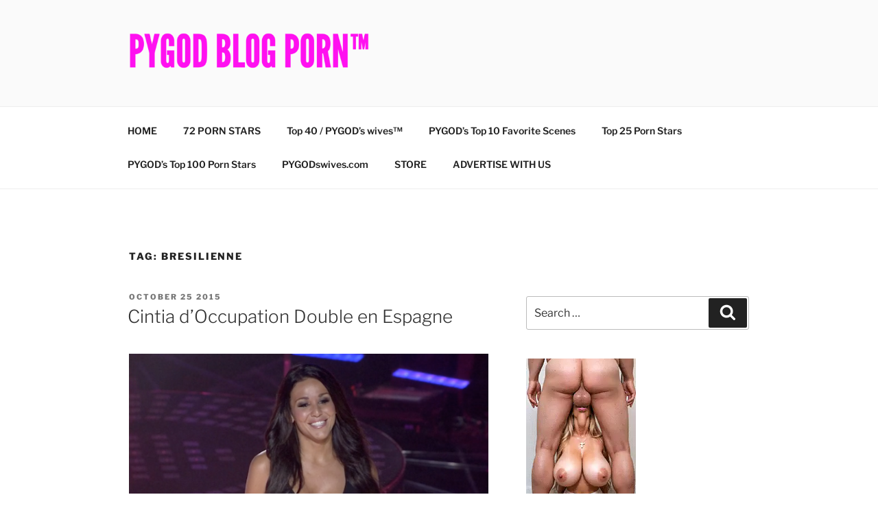

--- FILE ---
content_type: text/html; charset=UTF-8
request_url: https://www.pygodblog.com/tag/bresilienne/
body_size: 40626
content:
<!DOCTYPE html>
<html lang="en-CA" class="no-js no-svg">
<head>
<meta charset="UTF-8">
<meta name="viewport" content="width=device-width, initial-scale=1.0">
<link rel="profile" href="https://gmpg.org/xfn/11">

<script>
(function(html){html.className = html.className.replace(/\bno-js\b/,'js')})(document.documentElement);
//# sourceURL=twentyseventeen_javascript_detection
</script>
<meta name='robots' content='index, follow, max-image-preview:large, max-snippet:-1, max-video-preview:-1' />

	<!-- This site is optimized with the Yoast SEO plugin v26.7 - https://yoast.com/wordpress/plugins/seo/ -->
	<title>Bresilienne Archives - PYGODblog.com™</title>
	<link rel="canonical" href="https://www.pygodblog.com/tag/bresilienne/" />
	<meta property="og:locale" content="en_US" />
	<meta property="og:type" content="article" />
	<meta property="og:title" content="Bresilienne Archives - PYGODblog.com™" />
	<meta property="og:url" content="https://www.pygodblog.com/tag/bresilienne/" />
	<meta property="og:site_name" content="PYGODblog.com™" />
	<meta name="twitter:card" content="summary_large_image" />
	<meta name="twitter:site" content="@PYGODswives" />
	<script type="application/ld+json" class="yoast-schema-graph">{"@context":"https://schema.org","@graph":[{"@type":"CollectionPage","@id":"https://www.pygodblog.com/tag/bresilienne/","url":"https://www.pygodblog.com/tag/bresilienne/","name":"Bresilienne Archives - PYGODblog.com™","isPartOf":{"@id":"https://www.pygodblog.com/#website"},"breadcrumb":{"@id":"https://www.pygodblog.com/tag/bresilienne/#breadcrumb"},"inLanguage":"en-CA"},{"@type":"BreadcrumbList","@id":"https://www.pygodblog.com/tag/bresilienne/#breadcrumb","itemListElement":[{"@type":"ListItem","position":1,"name":"Home","item":"https://www.pygodblog.com/"},{"@type":"ListItem","position":2,"name":"Bresilienne"}]},{"@type":"WebSite","@id":"https://www.pygodblog.com/#website","url":"https://www.pygodblog.com/","name":"PYGODblog.com™","description":"The Porno Junkies, Chronic Wankers &amp; Sex Maniacs&#039;s Paradise.","publisher":{"@id":"https://www.pygodblog.com/#organization"},"potentialAction":[{"@type":"SearchAction","target":{"@type":"EntryPoint","urlTemplate":"https://www.pygodblog.com/?s={search_term_string}"},"query-input":{"@type":"PropertyValueSpecification","valueRequired":true,"valueName":"search_term_string"}}],"inLanguage":"en-CA"},{"@type":"Organization","@id":"https://www.pygodblog.com/#organization","name":"PYGODblog.com™","url":"https://www.pygodblog.com/","logo":{"@type":"ImageObject","inLanguage":"en-CA","@id":"https://www.pygodblog.com/#/schema/logo/image/","url":"https://www.pygodblog.com/wp-content/uploads/2022/08/PYGOD-PORN-BLOG.png","contentUrl":"https://www.pygodblog.com/wp-content/uploads/2022/08/PYGOD-PORN-BLOG.png","width":4500,"height":829,"caption":"PYGODblog.com™"},"image":{"@id":"https://www.pygodblog.com/#/schema/logo/image/"},"sameAs":["https://www.facebook.com/PYGODswives","https://x.com/PYGODswives"]}]}</script>
	<!-- / Yoast SEO plugin. -->


<link rel="alternate" type="application/rss+xml" title="PYGODblog.com™ &raquo; Feed" href="https://www.pygodblog.com/feed/" />
<link rel="alternate" type="application/rss+xml" title="PYGODblog.com™ &raquo; Bresilienne Tag Feed" href="https://www.pygodblog.com/tag/bresilienne/feed/" />
		<!-- This site uses the Google Analytics by MonsterInsights plugin v9.11.1 - Using Analytics tracking - https://www.monsterinsights.com/ -->
		<!-- Note: MonsterInsights is not currently configured on this site. The site owner needs to authenticate with Google Analytics in the MonsterInsights settings panel. -->
					<!-- No tracking code set -->
				<!-- / Google Analytics by MonsterInsights -->
		<style id='wp-img-auto-sizes-contain-inline-css'>
img:is([sizes=auto i],[sizes^="auto," i]){contain-intrinsic-size:3000px 1500px}
/*# sourceURL=wp-img-auto-sizes-contain-inline-css */
</style>
<style id='wp-emoji-styles-inline-css'>

	img.wp-smiley, img.emoji {
		display: inline !important;
		border: none !important;
		box-shadow: none !important;
		height: 1em !important;
		width: 1em !important;
		margin: 0 0.07em !important;
		vertical-align: -0.1em !important;
		background: none !important;
		padding: 0 !important;
	}
/*# sourceURL=wp-emoji-styles-inline-css */
</style>
<style id='wp-block-library-inline-css'>
:root{--wp-block-synced-color:#7a00df;--wp-block-synced-color--rgb:122,0,223;--wp-bound-block-color:var(--wp-block-synced-color);--wp-editor-canvas-background:#ddd;--wp-admin-theme-color:#007cba;--wp-admin-theme-color--rgb:0,124,186;--wp-admin-theme-color-darker-10:#006ba1;--wp-admin-theme-color-darker-10--rgb:0,107,160.5;--wp-admin-theme-color-darker-20:#005a87;--wp-admin-theme-color-darker-20--rgb:0,90,135;--wp-admin-border-width-focus:2px}@media (min-resolution:192dpi){:root{--wp-admin-border-width-focus:1.5px}}.wp-element-button{cursor:pointer}:root .has-very-light-gray-background-color{background-color:#eee}:root .has-very-dark-gray-background-color{background-color:#313131}:root .has-very-light-gray-color{color:#eee}:root .has-very-dark-gray-color{color:#313131}:root .has-vivid-green-cyan-to-vivid-cyan-blue-gradient-background{background:linear-gradient(135deg,#00d084,#0693e3)}:root .has-purple-crush-gradient-background{background:linear-gradient(135deg,#34e2e4,#4721fb 50%,#ab1dfe)}:root .has-hazy-dawn-gradient-background{background:linear-gradient(135deg,#faaca8,#dad0ec)}:root .has-subdued-olive-gradient-background{background:linear-gradient(135deg,#fafae1,#67a671)}:root .has-atomic-cream-gradient-background{background:linear-gradient(135deg,#fdd79a,#004a59)}:root .has-nightshade-gradient-background{background:linear-gradient(135deg,#330968,#31cdcf)}:root .has-midnight-gradient-background{background:linear-gradient(135deg,#020381,#2874fc)}:root{--wp--preset--font-size--normal:16px;--wp--preset--font-size--huge:42px}.has-regular-font-size{font-size:1em}.has-larger-font-size{font-size:2.625em}.has-normal-font-size{font-size:var(--wp--preset--font-size--normal)}.has-huge-font-size{font-size:var(--wp--preset--font-size--huge)}.has-text-align-center{text-align:center}.has-text-align-left{text-align:left}.has-text-align-right{text-align:right}.has-fit-text{white-space:nowrap!important}#end-resizable-editor-section{display:none}.aligncenter{clear:both}.items-justified-left{justify-content:flex-start}.items-justified-center{justify-content:center}.items-justified-right{justify-content:flex-end}.items-justified-space-between{justify-content:space-between}.screen-reader-text{border:0;clip-path:inset(50%);height:1px;margin:-1px;overflow:hidden;padding:0;position:absolute;width:1px;word-wrap:normal!important}.screen-reader-text:focus{background-color:#ddd;clip-path:none;color:#444;display:block;font-size:1em;height:auto;left:5px;line-height:normal;padding:15px 23px 14px;text-decoration:none;top:5px;width:auto;z-index:100000}html :where(.has-border-color){border-style:solid}html :where([style*=border-top-color]){border-top-style:solid}html :where([style*=border-right-color]){border-right-style:solid}html :where([style*=border-bottom-color]){border-bottom-style:solid}html :where([style*=border-left-color]){border-left-style:solid}html :where([style*=border-width]){border-style:solid}html :where([style*=border-top-width]){border-top-style:solid}html :where([style*=border-right-width]){border-right-style:solid}html :where([style*=border-bottom-width]){border-bottom-style:solid}html :where([style*=border-left-width]){border-left-style:solid}html :where(img[class*=wp-image-]){height:auto;max-width:100%}:where(figure){margin:0 0 1em}html :where(.is-position-sticky){--wp-admin--admin-bar--position-offset:var(--wp-admin--admin-bar--height,0px)}@media screen and (max-width:600px){html :where(.is-position-sticky){--wp-admin--admin-bar--position-offset:0px}}

/*# sourceURL=wp-block-library-inline-css */
</style><style id='wp-block-paragraph-inline-css'>
.is-small-text{font-size:.875em}.is-regular-text{font-size:1em}.is-large-text{font-size:2.25em}.is-larger-text{font-size:3em}.has-drop-cap:not(:focus):first-letter{float:left;font-size:8.4em;font-style:normal;font-weight:100;line-height:.68;margin:.05em .1em 0 0;text-transform:uppercase}body.rtl .has-drop-cap:not(:focus):first-letter{float:none;margin-left:.1em}p.has-drop-cap.has-background{overflow:hidden}:root :where(p.has-background){padding:1.25em 2.375em}:where(p.has-text-color:not(.has-link-color)) a{color:inherit}p.has-text-align-left[style*="writing-mode:vertical-lr"],p.has-text-align-right[style*="writing-mode:vertical-rl"]{rotate:180deg}
/*# sourceURL=https://www.pygodblog.com/wp-includes/blocks/paragraph/style.min.css */
</style>
<style id='global-styles-inline-css'>
:root{--wp--preset--aspect-ratio--square: 1;--wp--preset--aspect-ratio--4-3: 4/3;--wp--preset--aspect-ratio--3-4: 3/4;--wp--preset--aspect-ratio--3-2: 3/2;--wp--preset--aspect-ratio--2-3: 2/3;--wp--preset--aspect-ratio--16-9: 16/9;--wp--preset--aspect-ratio--9-16: 9/16;--wp--preset--color--black: #000000;--wp--preset--color--cyan-bluish-gray: #abb8c3;--wp--preset--color--white: #ffffff;--wp--preset--color--pale-pink: #f78da7;--wp--preset--color--vivid-red: #cf2e2e;--wp--preset--color--luminous-vivid-orange: #ff6900;--wp--preset--color--luminous-vivid-amber: #fcb900;--wp--preset--color--light-green-cyan: #7bdcb5;--wp--preset--color--vivid-green-cyan: #00d084;--wp--preset--color--pale-cyan-blue: #8ed1fc;--wp--preset--color--vivid-cyan-blue: #0693e3;--wp--preset--color--vivid-purple: #9b51e0;--wp--preset--gradient--vivid-cyan-blue-to-vivid-purple: linear-gradient(135deg,rgb(6,147,227) 0%,rgb(155,81,224) 100%);--wp--preset--gradient--light-green-cyan-to-vivid-green-cyan: linear-gradient(135deg,rgb(122,220,180) 0%,rgb(0,208,130) 100%);--wp--preset--gradient--luminous-vivid-amber-to-luminous-vivid-orange: linear-gradient(135deg,rgb(252,185,0) 0%,rgb(255,105,0) 100%);--wp--preset--gradient--luminous-vivid-orange-to-vivid-red: linear-gradient(135deg,rgb(255,105,0) 0%,rgb(207,46,46) 100%);--wp--preset--gradient--very-light-gray-to-cyan-bluish-gray: linear-gradient(135deg,rgb(238,238,238) 0%,rgb(169,184,195) 100%);--wp--preset--gradient--cool-to-warm-spectrum: linear-gradient(135deg,rgb(74,234,220) 0%,rgb(151,120,209) 20%,rgb(207,42,186) 40%,rgb(238,44,130) 60%,rgb(251,105,98) 80%,rgb(254,248,76) 100%);--wp--preset--gradient--blush-light-purple: linear-gradient(135deg,rgb(255,206,236) 0%,rgb(152,150,240) 100%);--wp--preset--gradient--blush-bordeaux: linear-gradient(135deg,rgb(254,205,165) 0%,rgb(254,45,45) 50%,rgb(107,0,62) 100%);--wp--preset--gradient--luminous-dusk: linear-gradient(135deg,rgb(255,203,112) 0%,rgb(199,81,192) 50%,rgb(65,88,208) 100%);--wp--preset--gradient--pale-ocean: linear-gradient(135deg,rgb(255,245,203) 0%,rgb(182,227,212) 50%,rgb(51,167,181) 100%);--wp--preset--gradient--electric-grass: linear-gradient(135deg,rgb(202,248,128) 0%,rgb(113,206,126) 100%);--wp--preset--gradient--midnight: linear-gradient(135deg,rgb(2,3,129) 0%,rgb(40,116,252) 100%);--wp--preset--font-size--small: 13px;--wp--preset--font-size--medium: 20px;--wp--preset--font-size--large: 36px;--wp--preset--font-size--x-large: 42px;--wp--preset--spacing--20: 0.44rem;--wp--preset--spacing--30: 0.67rem;--wp--preset--spacing--40: 1rem;--wp--preset--spacing--50: 1.5rem;--wp--preset--spacing--60: 2.25rem;--wp--preset--spacing--70: 3.38rem;--wp--preset--spacing--80: 5.06rem;--wp--preset--shadow--natural: 6px 6px 9px rgba(0, 0, 0, 0.2);--wp--preset--shadow--deep: 12px 12px 50px rgba(0, 0, 0, 0.4);--wp--preset--shadow--sharp: 6px 6px 0px rgba(0, 0, 0, 0.2);--wp--preset--shadow--outlined: 6px 6px 0px -3px rgb(255, 255, 255), 6px 6px rgb(0, 0, 0);--wp--preset--shadow--crisp: 6px 6px 0px rgb(0, 0, 0);}:where(.is-layout-flex){gap: 0.5em;}:where(.is-layout-grid){gap: 0.5em;}body .is-layout-flex{display: flex;}.is-layout-flex{flex-wrap: wrap;align-items: center;}.is-layout-flex > :is(*, div){margin: 0;}body .is-layout-grid{display: grid;}.is-layout-grid > :is(*, div){margin: 0;}:where(.wp-block-columns.is-layout-flex){gap: 2em;}:where(.wp-block-columns.is-layout-grid){gap: 2em;}:where(.wp-block-post-template.is-layout-flex){gap: 1.25em;}:where(.wp-block-post-template.is-layout-grid){gap: 1.25em;}.has-black-color{color: var(--wp--preset--color--black) !important;}.has-cyan-bluish-gray-color{color: var(--wp--preset--color--cyan-bluish-gray) !important;}.has-white-color{color: var(--wp--preset--color--white) !important;}.has-pale-pink-color{color: var(--wp--preset--color--pale-pink) !important;}.has-vivid-red-color{color: var(--wp--preset--color--vivid-red) !important;}.has-luminous-vivid-orange-color{color: var(--wp--preset--color--luminous-vivid-orange) !important;}.has-luminous-vivid-amber-color{color: var(--wp--preset--color--luminous-vivid-amber) !important;}.has-light-green-cyan-color{color: var(--wp--preset--color--light-green-cyan) !important;}.has-vivid-green-cyan-color{color: var(--wp--preset--color--vivid-green-cyan) !important;}.has-pale-cyan-blue-color{color: var(--wp--preset--color--pale-cyan-blue) !important;}.has-vivid-cyan-blue-color{color: var(--wp--preset--color--vivid-cyan-blue) !important;}.has-vivid-purple-color{color: var(--wp--preset--color--vivid-purple) !important;}.has-black-background-color{background-color: var(--wp--preset--color--black) !important;}.has-cyan-bluish-gray-background-color{background-color: var(--wp--preset--color--cyan-bluish-gray) !important;}.has-white-background-color{background-color: var(--wp--preset--color--white) !important;}.has-pale-pink-background-color{background-color: var(--wp--preset--color--pale-pink) !important;}.has-vivid-red-background-color{background-color: var(--wp--preset--color--vivid-red) !important;}.has-luminous-vivid-orange-background-color{background-color: var(--wp--preset--color--luminous-vivid-orange) !important;}.has-luminous-vivid-amber-background-color{background-color: var(--wp--preset--color--luminous-vivid-amber) !important;}.has-light-green-cyan-background-color{background-color: var(--wp--preset--color--light-green-cyan) !important;}.has-vivid-green-cyan-background-color{background-color: var(--wp--preset--color--vivid-green-cyan) !important;}.has-pale-cyan-blue-background-color{background-color: var(--wp--preset--color--pale-cyan-blue) !important;}.has-vivid-cyan-blue-background-color{background-color: var(--wp--preset--color--vivid-cyan-blue) !important;}.has-vivid-purple-background-color{background-color: var(--wp--preset--color--vivid-purple) !important;}.has-black-border-color{border-color: var(--wp--preset--color--black) !important;}.has-cyan-bluish-gray-border-color{border-color: var(--wp--preset--color--cyan-bluish-gray) !important;}.has-white-border-color{border-color: var(--wp--preset--color--white) !important;}.has-pale-pink-border-color{border-color: var(--wp--preset--color--pale-pink) !important;}.has-vivid-red-border-color{border-color: var(--wp--preset--color--vivid-red) !important;}.has-luminous-vivid-orange-border-color{border-color: var(--wp--preset--color--luminous-vivid-orange) !important;}.has-luminous-vivid-amber-border-color{border-color: var(--wp--preset--color--luminous-vivid-amber) !important;}.has-light-green-cyan-border-color{border-color: var(--wp--preset--color--light-green-cyan) !important;}.has-vivid-green-cyan-border-color{border-color: var(--wp--preset--color--vivid-green-cyan) !important;}.has-pale-cyan-blue-border-color{border-color: var(--wp--preset--color--pale-cyan-blue) !important;}.has-vivid-cyan-blue-border-color{border-color: var(--wp--preset--color--vivid-cyan-blue) !important;}.has-vivid-purple-border-color{border-color: var(--wp--preset--color--vivid-purple) !important;}.has-vivid-cyan-blue-to-vivid-purple-gradient-background{background: var(--wp--preset--gradient--vivid-cyan-blue-to-vivid-purple) !important;}.has-light-green-cyan-to-vivid-green-cyan-gradient-background{background: var(--wp--preset--gradient--light-green-cyan-to-vivid-green-cyan) !important;}.has-luminous-vivid-amber-to-luminous-vivid-orange-gradient-background{background: var(--wp--preset--gradient--luminous-vivid-amber-to-luminous-vivid-orange) !important;}.has-luminous-vivid-orange-to-vivid-red-gradient-background{background: var(--wp--preset--gradient--luminous-vivid-orange-to-vivid-red) !important;}.has-very-light-gray-to-cyan-bluish-gray-gradient-background{background: var(--wp--preset--gradient--very-light-gray-to-cyan-bluish-gray) !important;}.has-cool-to-warm-spectrum-gradient-background{background: var(--wp--preset--gradient--cool-to-warm-spectrum) !important;}.has-blush-light-purple-gradient-background{background: var(--wp--preset--gradient--blush-light-purple) !important;}.has-blush-bordeaux-gradient-background{background: var(--wp--preset--gradient--blush-bordeaux) !important;}.has-luminous-dusk-gradient-background{background: var(--wp--preset--gradient--luminous-dusk) !important;}.has-pale-ocean-gradient-background{background: var(--wp--preset--gradient--pale-ocean) !important;}.has-electric-grass-gradient-background{background: var(--wp--preset--gradient--electric-grass) !important;}.has-midnight-gradient-background{background: var(--wp--preset--gradient--midnight) !important;}.has-small-font-size{font-size: var(--wp--preset--font-size--small) !important;}.has-medium-font-size{font-size: var(--wp--preset--font-size--medium) !important;}.has-large-font-size{font-size: var(--wp--preset--font-size--large) !important;}.has-x-large-font-size{font-size: var(--wp--preset--font-size--x-large) !important;}
/*# sourceURL=global-styles-inline-css */
</style>

<style id='classic-theme-styles-inline-css'>
/*! This file is auto-generated */
.wp-block-button__link{color:#fff;background-color:#32373c;border-radius:9999px;box-shadow:none;text-decoration:none;padding:calc(.667em + 2px) calc(1.333em + 2px);font-size:1.125em}.wp-block-file__button{background:#32373c;color:#fff;text-decoration:none}
/*# sourceURL=/wp-includes/css/classic-themes.min.css */
</style>
<link rel='stylesheet' id='twentyseventeen-fonts-css' href='https://www.pygodblog.com/wp-content/themes/twentyseventeen/assets/fonts/font-libre-franklin.css?ver=20230328' media='all' />
<link rel='stylesheet' id='twentyseventeen-style-css' href='https://www.pygodblog.com/wp-content/themes/twentyseventeen/style.css?ver=20251202' media='all' />
<link rel='stylesheet' id='twentyseventeen-block-style-css' href='https://www.pygodblog.com/wp-content/themes/twentyseventeen/assets/css/blocks.css?ver=20240729' media='all' />
<script src="https://www.pygodblog.com/wp-includes/js/jquery/jquery.min.js?ver=3.7.1" id="jquery-core-js"></script>
<script src="https://www.pygodblog.com/wp-includes/js/jquery/jquery-migrate.min.js?ver=3.4.1" id="jquery-migrate-js"></script>
<script id="twentyseventeen-global-js-extra">
var twentyseventeenScreenReaderText = {"quote":"\u003Csvg class=\"icon icon-quote-right\" aria-hidden=\"true\" role=\"img\"\u003E \u003Cuse href=\"#icon-quote-right\" xlink:href=\"#icon-quote-right\"\u003E\u003C/use\u003E \u003C/svg\u003E","expand":"Expand child menu","collapse":"Collapse child menu","icon":"\u003Csvg class=\"icon icon-angle-down\" aria-hidden=\"true\" role=\"img\"\u003E \u003Cuse href=\"#icon-angle-down\" xlink:href=\"#icon-angle-down\"\u003E\u003C/use\u003E \u003Cspan class=\"svg-fallback icon-angle-down\"\u003E\u003C/span\u003E\u003C/svg\u003E"};
//# sourceURL=twentyseventeen-global-js-extra
</script>
<script src="https://www.pygodblog.com/wp-content/themes/twentyseventeen/assets/js/global.js?ver=20211130" id="twentyseventeen-global-js" defer data-wp-strategy="defer"></script>
<script src="https://www.pygodblog.com/wp-content/themes/twentyseventeen/assets/js/navigation.js?ver=20210122" id="twentyseventeen-navigation-js" defer data-wp-strategy="defer"></script>
<link rel="https://api.w.org/" href="https://www.pygodblog.com/wp-json/" /><link rel="alternate" title="JSON" type="application/json" href="https://www.pygodblog.com/wp-json/wp/v2/tags/5863" /><link rel="EditURI" type="application/rsd+xml" title="RSD" href="https://www.pygodblog.com/xmlrpc.php?rsd" />
<meta name="generator" content="WordPress 6.9" />
		<style id="twentyseventeen-custom-header-styles" type="text/css">
				.site-title,
		.site-description {
			position: absolute;
			clip-path: inset(50%);
		}
				</style>
		<link rel="icon" href="https://www.pygodblog.com/wp-content/uploads/2014/10/cropped-infinity-symbol-32x32.jpg" sizes="32x32" />
<link rel="icon" href="https://www.pygodblog.com/wp-content/uploads/2014/10/cropped-infinity-symbol-192x192.jpg" sizes="192x192" />
<link rel="apple-touch-icon" href="https://www.pygodblog.com/wp-content/uploads/2014/10/cropped-infinity-symbol-180x180.jpg" />
<meta name="msapplication-TileImage" content="https://www.pygodblog.com/wp-content/uploads/2014/10/cropped-infinity-symbol-270x270.jpg" />
</head>

<body class="archive tag tag-bresilienne tag-5863 wp-custom-logo wp-embed-responsive wp-theme-twentyseventeen hfeed has-sidebar page-one-column title-tagline-hidden colors-light">
<div id="page" class="site">
	<a class="skip-link screen-reader-text" href="#content">
		Skip to content	</a>

	<header id="masthead" class="site-header">

		<div class="custom-header">

		<div class="custom-header-media">
					</div>

	<div class="site-branding">
	<div class="wrap">

		<a href="https://www.pygodblog.com/" class="custom-logo-link" rel="home"><img width="1689" height="250" src="https://www.pygodblog.com/wp-content/uploads/2022/08/cropped-PYGOD-PORN-BLOG-1.png" class="custom-logo" alt="PYGOD BLOG PORN™ PYGODblog.com" decoding="async" fetchpriority="high" srcset="https://www.pygodblog.com/wp-content/uploads/2022/08/cropped-PYGOD-PORN-BLOG-1.png 1689w, https://www.pygodblog.com/wp-content/uploads/2022/08/cropped-PYGOD-PORN-BLOG-1-300x44.png 300w, https://www.pygodblog.com/wp-content/uploads/2022/08/cropped-PYGOD-PORN-BLOG-1-1024x152.png 1024w, https://www.pygodblog.com/wp-content/uploads/2022/08/cropped-PYGOD-PORN-BLOG-1-1536x227.png 1536w" sizes="(max-width: 767px) 89vw, (max-width: 1000px) 54vw, (max-width: 1071px) 543px, 580px" /></a>
		<div class="site-branding-text">
							<p class="site-title"><a href="https://www.pygodblog.com/" rel="home" >PYGODblog.com™</a></p>
								<p class="site-description">The Porno Junkies, Chronic Wankers &amp; Sex Maniacs&#039;s Paradise.</p>
					</div><!-- .site-branding-text -->

		
	</div><!-- .wrap -->
</div><!-- .site-branding -->

</div><!-- .custom-header -->

					<div class="navigation-top">
				<div class="wrap">
					<nav id="site-navigation" class="main-navigation" aria-label="Top Menu">
	<button class="menu-toggle" aria-controls="top-menu" aria-expanded="false">
		<svg class="icon icon-bars" aria-hidden="true" role="img"> <use href="#icon-bars" xlink:href="#icon-bars"></use> </svg><svg class="icon icon-close" aria-hidden="true" role="img"> <use href="#icon-close" xlink:href="#icon-close"></use> </svg>Menu	</button>

	<div class="menu-home-container"><ul id="top-menu" class="menu"><li id="menu-item-46546" class="menu-item menu-item-type-custom menu-item-object-custom menu-item-46546"><a href="http://PYGODblog.com">HOME</a></li>
<li id="menu-item-47521" class="menu-item menu-item-type-post_type menu-item-object-page menu-item-47521"><a href="https://www.pygodblog.com/72-porn-stars/">72 PORN STARS</a></li>
<li id="menu-item-46537" class="menu-item menu-item-type-post_type menu-item-object-page menu-item-46537"><a href="https://www.pygodblog.com/top-30-pygodswives/">Top 40 / PYGOD&#8217;s wives&#x2122;</a></li>
<li id="menu-item-46541" class="menu-item menu-item-type-post_type menu-item-object-page menu-item-46541"><a href="https://www.pygodblog.com/pygods-top-10-favorites/">PYGOD&#8217;s Top 10 Favorite Scenes</a></li>
<li id="menu-item-46539" class="menu-item menu-item-type-post_type menu-item-object-page menu-item-46539"><a href="https://www.pygodblog.com/top-25-porn-stars/">Top 25 Porn Stars</a></li>
<li id="menu-item-46544" class="menu-item menu-item-type-post_type menu-item-object-page menu-item-46544"><a href="https://www.pygodblog.com/pygodswives/">PYGOD’s Top 100 Porn Stars</a></li>
<li id="menu-item-49916" class="menu-item menu-item-type-post_type menu-item-object-page menu-item-49916"><a href="https://www.pygodblog.com/pygodswives-com/">PYGODswives.com</a></li>
<li id="menu-item-50043" class="menu-item menu-item-type-custom menu-item-object-custom menu-item-50043"><a href="https://pygear.com/store/">STORE</a></li>
<li id="menu-item-50120" class="menu-item menu-item-type-custom menu-item-object-custom menu-item-50120"><a href="https://pygod.com/advertising/">ADVERTISE WITH US</a></li>
</ul></div>
	</nav><!-- #site-navigation -->
				</div><!-- .wrap -->
			</div><!-- .navigation-top -->
		
	</header><!-- #masthead -->

	
	<div class="site-content-contain">
		<div id="content" class="site-content">

<div class="wrap">

			<header class="page-header">
			<h1 class="page-title">Tag: <span>Bresilienne</span></h1>		</header><!-- .page-header -->
	
	<div id="primary" class="content-area">
		<main id="main" class="site-main">

					
<article id="post-40297" class="post-40297 post type-post status-publish format-standard hentry category-feet-2 category-french-canadian category-reality-tv tag-4150 tag-ass tag-boules tag-brazil tag-bresil tag-bresilienne tag-chirurgie tag-cintia tag-cintia-de-sa tag-cintia-de-sa-sevigny tag-cul tag-cynthia tag-en-mode-salvail tag-espagne tag-fake tag-feet tag-fesses tag-implants tag-lesbian tag-lesbienne tag-livre tag-occupation-double tag-od tag-pieds tag-preoccupation-double">
		<header class="entry-header">
		<div class="entry-meta"><span class="screen-reader-text">Posted on</span> <a href="https://www.pygodblog.com/cintia-doccupation-double-en-espagne/" rel="bookmark"><time class="entry-date published" datetime="2015-10-25T13:04:57-04:00">October 25 2015</time><time class="updated" datetime="2017-02-04T20:25:11-04:00">February 4 2017</time></a></div><!-- .entry-meta --><h2 class="entry-title"><a href="https://www.pygodblog.com/cintia-doccupation-double-en-espagne/" rel="bookmark">Cintia d’Occupation Double en Espagne</a></h2>	</header><!-- .entry-header -->

	
	<div class="entry-content">
		<figure id="attachment_40303" aria-describedby="caption-attachment-40303" style="width: 597px" class="wp-caption aligncenter"><a href="https://www.pygodblog.com/wp-content/uploads/2015/10/cintia.png"><img decoding="async" class="wp-image-40303 size-full" src="https://www.pygodblog.com/wp-content/uploads/2015/10/cintia.png" alt="cintia" width="597" height="336" srcset="https://www.pygodblog.com/wp-content/uploads/2015/10/cintia.png 597w, https://www.pygodblog.com/wp-content/uploads/2015/10/cintia-300x169.png 300w, https://www.pygodblog.com/wp-content/uploads/2015/10/cintia-500x281.png 500w" sizes="(max-width: 597px) 100vw, 597px" /></a><figcaption id="caption-attachment-40303" class="wp-caption-text">J&#8217;irais bien me faire faire un &#8220;massage&#8221; par elle.</figcaption></figure>
<figure id="attachment_40341" aria-describedby="caption-attachment-40341" style="width: 1024px" class="wp-caption aligncenter"><a href="https://www.pygodblog.com/wp-content/uploads/2015/10/Cintia-Occupation-Double-cul.bmp"><img decoding="async" class="wp-image-40341 size-full" src="https://www.pygodblog.com/wp-content/uploads/2015/10/Cintia-Occupation-Double-cul.bmp" alt="Cintia Occupation Double cul fesses chirurgie" width="1024" height="697" /></a><figcaption id="caption-attachment-40341" class="wp-caption-text">Cintia a du avoir une chirurgie, des implants de fesses, pour avoir un si magnifique cul. Tel que vu dans En mode Salvail: Préoccupation Double</figcaption></figure>
<p><a href="https://www.pygodblog.com/wp-content/uploads/2015/10/Cintia_OD.jpg"><img decoding="async" class="aligncenter size-full wp-image-40309" src="https://www.pygodblog.com/wp-content/uploads/2015/10/Cintia_OD.jpg" alt="Cintia_OD" width="265" height="400" srcset="https://www.pygodblog.com/wp-content/uploads/2015/10/Cintia_OD.jpg 265w, https://www.pygodblog.com/wp-content/uploads/2015/10/Cintia_OD-199x300.jpg 199w" sizes="(max-width: 265px) 100vw, 265px" /></a></p>
<p>&nbsp;</p>
<p><a href="https://www.pygodblog.com/wp-content/uploads/2015/10/Cintia-d’Occupation-Double-en-Espagne-lesbian-french-kiss.jpg"><img loading="lazy" decoding="async" class="aligncenter size-full wp-image-40298" src="https://www.pygodblog.com/wp-content/uploads/2015/10/Cintia-d’Occupation-Double-en-Espagne-lesbian-french-kiss.jpg" alt="Cintia d’Occupation Double en Espagne lesbian french kiss" width="389" height="563" srcset="https://www.pygodblog.com/wp-content/uploads/2015/10/Cintia-d’Occupation-Double-en-Espagne-lesbian-french-kiss.jpg 389w, https://www.pygodblog.com/wp-content/uploads/2015/10/Cintia-d’Occupation-Double-en-Espagne-lesbian-french-kiss-207x300.jpg 207w" sizes="auto, (max-width: 389px) 100vw, 389px" /></a> <a href="https://www.pygodblog.com/wp-content/uploads/2015/10/Cintia-d’Occupation-Double-en-Espagne.jpg"><img loading="lazy" decoding="async" class="aligncenter size-full wp-image-40299" src="https://www.pygodblog.com/wp-content/uploads/2015/10/Cintia-d’Occupation-Double-en-Espagne.jpg" alt="Cintia d’Occupation Double en Espagne" width="394" height="554" srcset="https://www.pygodblog.com/wp-content/uploads/2015/10/Cintia-d’Occupation-Double-en-Espagne.jpg 394w, https://www.pygodblog.com/wp-content/uploads/2015/10/Cintia-d’Occupation-Double-en-Espagne-213x300.jpg 213w" sizes="auto, (max-width: 394px) 100vw, 394px" /></a></p>
<p><a href="https://www.pygodblog.com/wp-content/uploads/2015/10/Cintia-De-Sa-Occupation-Double-cul.jpg"><img loading="lazy" decoding="async" class="aligncenter size-full wp-image-40305" src="https://www.pygodblog.com/wp-content/uploads/2015/10/Cintia-De-Sa-Occupation-Double-cul.jpg" alt="Cintia De Sa Occupation Double cul" width="412" height="550" srcset="https://www.pygodblog.com/wp-content/uploads/2015/10/Cintia-De-Sa-Occupation-Double-cul.jpg 412w, https://www.pygodblog.com/wp-content/uploads/2015/10/Cintia-De-Sa-Occupation-Double-cul-225x300.jpg 225w" sizes="auto, (max-width: 412px) 100vw, 412px" /></a></p>
<p><a href="https://www.pygodblog.com/wp-content/uploads/2015/10/Cintia-De-Sa-Occupation-Double-lesbian.jpg"><img loading="lazy" decoding="async" class="aligncenter size-full wp-image-40306" src="https://www.pygodblog.com/wp-content/uploads/2015/10/Cintia-De-Sa-Occupation-Double-lesbian.jpg" alt="Cintia De Sa Occupation Double lesbian" width="440" height="550" srcset="https://www.pygodblog.com/wp-content/uploads/2015/10/Cintia-De-Sa-Occupation-Double-lesbian.jpg 440w, https://www.pygodblog.com/wp-content/uploads/2015/10/Cintia-De-Sa-Occupation-Double-lesbian-240x300.jpg 240w" sizes="auto, (max-width: 440px) 100vw, 440px" /></a> <a href="https://www.pygodblog.com/wp-content/uploads/2015/10/Cintia-De-Sa-Occupation-Double-boules.jpg"><img loading="lazy" decoding="async" class="aligncenter size-full wp-image-40307" src="https://www.pygodblog.com/wp-content/uploads/2015/10/Cintia-De-Sa-Occupation-Double-boules.jpg" alt="Cintia De Sa Occupation Double boules" width="445" height="550" srcset="https://www.pygodblog.com/wp-content/uploads/2015/10/Cintia-De-Sa-Occupation-Double-boules.jpg 445w, https://www.pygodblog.com/wp-content/uploads/2015/10/Cintia-De-Sa-Occupation-Double-boules-243x300.jpg 243w" sizes="auto, (max-width: 445px) 100vw, 445px" /></a></p>
<p><a href="https://www.pygodblog.com/wp-content/uploads/2015/10/Cintia-d’Occupation-Double-en-Espagne-2013-pieds-feet.png"><img loading="lazy" decoding="async" class="aligncenter size-full wp-image-40300" src="https://www.pygodblog.com/wp-content/uploads/2015/10/Cintia-d’Occupation-Double-en-Espagne-2013-pieds-feet.png" alt="Cintia d’Occupation Double en Espagne 2013 pieds feet" width="580" height="408" srcset="https://www.pygodblog.com/wp-content/uploads/2015/10/Cintia-d’Occupation-Double-en-Espagne-2013-pieds-feet.png 580w, https://www.pygodblog.com/wp-content/uploads/2015/10/Cintia-d’Occupation-Double-en-Espagne-2013-pieds-feet-300x211.png 300w, https://www.pygodblog.com/wp-content/uploads/2015/10/Cintia-d’Occupation-Double-en-Espagne-2013-pieds-feet-426x300.png 426w" sizes="auto, (max-width: 580px) 100vw, 580px" /></a> <a href="https://www.pygodblog.com/wp-content/uploads/2015/10/Cintia-d’Occupation-Double-en-Espagne-2013.png"><img loading="lazy" decoding="async" class="aligncenter size-full wp-image-40301" src="https://www.pygodblog.com/wp-content/uploads/2015/10/Cintia-d’Occupation-Double-en-Espagne-2013.png" alt="Cintia d’Occupation Double en Espagne 2013" width="597" height="336" srcset="https://www.pygodblog.com/wp-content/uploads/2015/10/Cintia-d’Occupation-Double-en-Espagne-2013.png 597w, https://www.pygodblog.com/wp-content/uploads/2015/10/Cintia-d’Occupation-Double-en-Espagne-2013-300x169.png 300w, https://www.pygodblog.com/wp-content/uploads/2015/10/Cintia-d’Occupation-Double-en-Espagne-2013-500x281.png 500w" sizes="auto, (max-width: 597px) 100vw, 597px" /></a></p>
<p><img loading="lazy" decoding="async" class="aligncenter size-full wp-image-45280" src="https://www.pygodblog.com/wp-content/uploads/2015/10/Cintia-De-Sa-Sevigny-Occupation-Double.jpg" alt="Cintia De Sa Sevigny Occupation Double" width="612" height="612" srcset="https://www.pygodblog.com/wp-content/uploads/2015/10/Cintia-De-Sa-Sevigny-Occupation-Double.jpg 612w, https://www.pygodblog.com/wp-content/uploads/2015/10/Cintia-De-Sa-Sevigny-Occupation-Double-150x150.jpg 150w, https://www.pygodblog.com/wp-content/uploads/2015/10/Cintia-De-Sa-Sevigny-Occupation-Double-300x300.jpg 300w, https://www.pygodblog.com/wp-content/uploads/2015/10/Cintia-De-Sa-Sevigny-Occupation-Double-100x100.jpg 100w" sizes="auto, (max-width: 612px) 100vw, 612px" /></p>
<p style="text-align: center;"><span style="color: #ff9900;">Brought to you by</span><br />
<span style="color: #008000;">$$$$$</span><strong><span style="color: #ff9900;"><a style="color: #ff9900;" href="http://pygod.com" target="_blank">PYGOD.COM</a></span></strong><span style="color: #008000;">$$$$$</span></p>
<p>&nbsp;</p>
	</div><!-- .entry-content -->

	
</article><!-- #post-40297 -->

		</main><!-- #main -->
	</div><!-- #primary -->
	
<aside id="secondary" class="widget-area" aria-label="Blog Sidebar">
	<section id="search-3" class="widget widget_search">

<form role="search" method="get" class="search-form" action="https://www.pygodblog.com/">
	<label for="search-form-1">
		<span class="screen-reader-text">
			Search for:		</span>
	</label>
	<input type="search" id="search-form-1" class="search-field" placeholder="Search &hellip;" value="" name="s" />
	<button type="submit" class="search-submit"><svg class="icon icon-search" aria-hidden="true" role="img"> <use href="#icon-search" xlink:href="#icon-search"></use> </svg><span class="screen-reader-text">
		Search	</span></button>
</form>
</section><section id="custom_html-11" class="widget_text widget widget_custom_html"><div class="textwidget custom-html-widget"><script type="application/javascript">
    var ad_idzone = "557200",
    ad_width = "160",
    ad_height = "600"
</script>
<script type="application/javascript" src="https://a.exosrv.com/ads.js"></script>
<noscript>
    <iframe src="https://syndication.exosrv.com/ads-iframe-display.php?idzone=557200&output=noscript&type=160x600" width="160" height="600" scrolling="no" marginwidth="0" marginheight="0" frameborder="0"></iframe>
</noscript></div></section><section id="media_image-6" class="widget widget_media_image"><a href="https://pygod.com"><img width="232" height="300" src="https://www.pygodblog.com/wp-content/uploads/2018/12/Sexy-woman-KISS-THIS-big-boobs-shirt-232x300.jpg" class="image wp-image-49334  attachment-medium size-medium" alt="" style="max-width: 100%; height: auto;" decoding="async" loading="lazy" srcset="https://www.pygodblog.com/wp-content/uploads/2018/12/Sexy-woman-KISS-THIS-big-boobs-shirt-232x300.jpg 232w, https://www.pygodblog.com/wp-content/uploads/2018/12/Sexy-woman-KISS-THIS-big-boobs-shirt.jpg 524w" sizes="(max-width: 767px) 89vw, (max-width: 1000px) 54vw, (max-width: 1071px) 543px, 580px" /></a></section><section id="nav_menu-7" class="widget widget_nav_menu"><h2 class="widget-title">PYGOD&#8217;s wives &#038; concubines</h2><nav class="menu-72-porn-stars-pygods-wives-container" aria-label="PYGOD&#8217;s wives &#038; concubines"><ul id="menu-72-porn-stars-pygods-wives" class="menu"><li id="menu-item-3156" class="menu-item menu-item-type-custom menu-item-object-custom menu-item-3156"><a href="https://www.pygodblog.com/jenna-jameson-tube-videos/">1- Jenna Jameson</a></li>
<li id="menu-item-3157" class="menu-item menu-item-type-custom menu-item-object-custom menu-item-3157"><a href="https://www.pygodblog.com/jasmin-st-claire-tube-videos/">2- Jasmin St.Claire</a></li>
<li id="menu-item-3158" class="menu-item menu-item-type-custom menu-item-object-custom menu-item-3158"><a href="https://www.pygodblog.com/jill-kelly-tube-videos/">3- Jill Kelly</a></li>
<li id="menu-item-3159" class="menu-item menu-item-type-custom menu-item-object-custom menu-item-3159"><a href="https://www.pygodblog.com/debi-diamond-tube-videos/">4- Debi Diamond</a></li>
<li id="menu-item-3160" class="menu-item menu-item-type-custom menu-item-object-custom menu-item-3160"><a href="https://www.pygodblog.com/raylene-tube-videos/">5- Raylene</a></li>
<li id="menu-item-3161" class="menu-item menu-item-type-custom menu-item-object-custom menu-item-3161"><a href="https://www.pygodblog.com/jr-carrington-tube-videos/">6- JR Carrington</a></li>
<li id="menu-item-3162" class="menu-item menu-item-type-custom menu-item-object-custom menu-item-3162"><a href="https://www.pygodblog.com/gina-ryder-tube-videos/">7- Gina Ryder</a></li>
<li id="menu-item-3163" class="menu-item menu-item-type-custom menu-item-object-custom menu-item-3163"><a href="https://www.pygodblog.com/tina-cheri-tube-videos/">8- Tina Cheri</a></li>
<li id="menu-item-3164" class="menu-item menu-item-type-custom menu-item-object-custom menu-item-3164"><a href="https://www.pygodblog.com/alexandra-nice-tube-videos/">9- Alexandra Nice</a></li>
<li id="menu-item-3165" class="menu-item menu-item-type-custom menu-item-object-custom menu-item-3165"><a href="https://www.pygodblog.com/nikita-denise-tube-videos/">10- Nikita Denise</a></li>
<li id="menu-item-3166" class="menu-item menu-item-type-custom menu-item-object-custom menu-item-3166"><a href="https://www.pygodblog.com/tera-patrick-tube-videos/">11- Tera Patrick</a></li>
<li id="menu-item-3167" class="menu-item menu-item-type-custom menu-item-object-custom menu-item-3167"><a href="https://www.pygodblog.com/nicole-sheridan-tube-videos/">12- Nicole Sheridan</a></li>
<li id="menu-item-3168" class="menu-item menu-item-type-custom menu-item-object-custom menu-item-3168"><a href="https://www.pygodblog.com/candie-evans-tube-videos/">13- Candie Evans</a></li>
<li id="menu-item-3169" class="menu-item menu-item-type-custom menu-item-object-custom menu-item-3169"><a href="https://www.pygodblog.com/tori-welles-tube-videos/">14- Tori Welles</a></li>
<li id="menu-item-3170" class="menu-item menu-item-type-custom menu-item-object-custom menu-item-3170"><a href="https://www.pygodblog.com/davia-ardell-tube-videos/">15- Davia Ardell</a></li>
<li id="menu-item-3171" class="menu-item menu-item-type-custom menu-item-object-custom menu-item-3171"><a href="https://www.pygodblog.com/holly-body-tube-videos/">16- Holly Body</a></li>
<li id="menu-item-3172" class="menu-item menu-item-type-custom menu-item-object-custom menu-item-3172"><a href="https://www.pygodblog.com/monique-tube-videos/">17- Monique</a></li>
<li id="menu-item-3173" class="menu-item menu-item-type-custom menu-item-object-custom menu-item-3173"><a href="https://www.pygodblog.com/ariana-jollee-tube-videos/">18- Ariana Jollee</a></li>
<li id="menu-item-3174" class="menu-item menu-item-type-custom menu-item-object-custom menu-item-3174"><a href="https://www.pygodblog.com/cindy-crawford-tube-videos/">19- Cindy Crawford</a></li>
<li id="menu-item-3175" class="menu-item menu-item-type-custom menu-item-object-custom menu-item-3175"><a href="https://www.pygodblog.com/eva-angelina-tube-videos/">20- Eva Angelina</a></li>
<li id="menu-item-3176" class="menu-item menu-item-type-custom menu-item-object-custom menu-item-3176"><a href="https://www.pygodblog.com/belladonna-tube-videos/">21- Belladonna</a></li>
<li id="menu-item-3177" class="menu-item menu-item-type-custom menu-item-object-custom menu-item-3177"><a href="https://www.pygodblog.com/annette-schwarz-tube-videos/">22- Annette Schwarz</a></li>
<li id="menu-item-4572" class="menu-item menu-item-type-custom menu-item-object-custom menu-item-4572"><a href="https://www.pygodblog.com/jayna-james-tube-videos/">23- Jayna James / Amy Anderssen</a></li>
<li id="menu-item-22320" class="menu-item menu-item-type-custom menu-item-object-custom menu-item-22320"><a href="https://www.pygodblog.com/pinky-tube-videos/">24- Pinky</a></li>
<li id="menu-item-23786" class="menu-item menu-item-type-custom menu-item-object-custom menu-item-23786"><a href="https://www.pygodblog.com/mana-izumi-tube-videos/">25- Mana Izumi</a></li>
<li id="menu-item-28455" class="menu-item menu-item-type-custom menu-item-object-custom menu-item-28455"><a href="https://www.pygodblog.com/janine-lindemulder-tube-videos/">26- Janine Lindemulder</a></li>
<li id="menu-item-28475" class="menu-item menu-item-type-custom menu-item-object-custom menu-item-28475"><a href="https://www.pygodblog.com/priya-rai-tube-videos/">27- Priya Rai</a></li>
<li id="menu-item-28507" class="menu-item menu-item-type-custom menu-item-object-custom menu-item-28507"><a href="https://www.pygodblog.com/tania-russof-tube-videos/">28- Tania Russof</a></li>
<li id="menu-item-28561" class="menu-item menu-item-type-custom menu-item-object-custom menu-item-28561"><a href="https://www.pygodblog.com/krystal-steal-tube-videos/">29- Krystal Steal</a></li>
<li id="menu-item-28383" class="menu-item menu-item-type-custom menu-item-object-custom menu-item-28383"><a href="https://www.pygodblog.com/tanner-mayes-tube-videos/">30- Tanner Mayes</a></li>
<li id="menu-item-35174" class="menu-item menu-item-type-custom menu-item-object-custom menu-item-35174"><a href="https://www.pygodblog.com/love-twins-tube-videos/">31- Lacey Love</a></li>
<li id="menu-item-35175" class="menu-item menu-item-type-custom menu-item-object-custom menu-item-35175"><a href="https://www.pygodblog.com/love-twins-tube-videos/">32- Lyndsey Love</a></li>
<li id="menu-item-35176" class="menu-item menu-item-type-custom menu-item-object-custom menu-item-35176"><a href="https://www.pygodblog.com/madison-ivy-tube-videos/">33- Madison Ivy</a></li>
<li id="menu-item-37741" class="menu-item menu-item-type-custom menu-item-object-custom menu-item-37741"><a href="https://www.pygodblog.com/mercedes-ashley-tube-videos/">34- Mercedes Ashley</a></li>
<li id="menu-item-41830" class="menu-item menu-item-type-custom menu-item-object-custom menu-item-41830"><a href="https://www.pygodblog.com/shyla-stylez-tube-videos/">35- Shyla Stylez</a></li>
<li id="menu-item-45561" class="menu-item menu-item-type-custom menu-item-object-custom menu-item-45561"><a href="https://www.pygodblog.com/anna-miller-tube-videos/">36- Anna Miller</a></li>
<li id="menu-item-46906" class="menu-item menu-item-type-custom menu-item-object-custom menu-item-46906"><a href="https://www.pygodblog.com/jayden-cole-tube-videos/">37- Jayden Cole</a></li>
<li id="menu-item-46907" class="menu-item menu-item-type-custom menu-item-object-custom menu-item-46907"><a href="https://www.pygodblog.com/goldie-blair-tube-videos/">38- Goldie Blair</a></li>
<li id="menu-item-46908" class="menu-item menu-item-type-custom menu-item-object-custom menu-item-46908"><a href="https://www.pygodblog.com/sasha-foxxx-tube-videos/">39- Sasha Foxxx</a></li>
<li id="menu-item-47036" class="menu-item menu-item-type-custom menu-item-object-custom menu-item-47036"><a href="https://www.pygodblog.com/sexy-cora-tube-videos/">40- Sexy Cora</a></li>
<li id="menu-item-48600" class="menu-item menu-item-type-custom menu-item-object-custom menu-item-48600"><a href="https://www.pygodblog.com/carmen-luvana-tube-videos/">41- Carmen Luvana</a></li>
<li id="menu-item-48601" class="menu-item menu-item-type-custom menu-item-object-custom menu-item-48601"><a href="https://www.pygodblog.com/armania-weiss-sandra-b-tube-videos/">42- Carmen Armania</a></li>
<li id="menu-item-48602" class="menu-item menu-item-type-custom menu-item-object-custom menu-item-48602"><a href="https://www.pygodblog.com/sara-jay-tube-videos/">43- Sara Jay</a></li>
<li id="menu-item-48603" class="menu-item menu-item-type-custom menu-item-object-custom menu-item-48603"><a href="https://www.pygodblog.com/felecia-tube-videos/">44- Felecia</a></li>
<li id="menu-item-48604" class="menu-item menu-item-type-custom menu-item-object-custom menu-item-48604"><a href="https://www.pygodblog.com/alexa-parks-tube-videos/">45- Alexa Parks</a></li>
<li id="menu-item-48605" class="menu-item menu-item-type-custom menu-item-object-custom menu-item-48605"><a href="https://www.pygodblog.com/kristi-myst-tube-videos/">46- Kristi Myst</a></li>
<li id="menu-item-48606" class="menu-item menu-item-type-custom menu-item-object-custom menu-item-48606"><a href="https://www.pygodblog.com/monica-mattos-tube-videos/">47- Monica Mattos</a></li>
<li id="menu-item-48607" class="menu-item menu-item-type-custom menu-item-object-custom menu-item-48607"><a href="https://www.pygodblog.com/bree-olson-tube-videos/">48- Bree Olson</a></li>
<li id="menu-item-48608" class="menu-item menu-item-type-custom menu-item-object-custom menu-item-48608"><a href="https://www.pygodblog.com/shay-sweet-tube-videos/">49- Shay Sweet</a></li>
<li id="menu-item-48609" class="menu-item menu-item-type-custom menu-item-object-custom menu-item-48609"><a href="https://www.pygodblog.com/bonnie-rotten-tube-videos/">50- Bonnie Rotten</a></li>
<li id="menu-item-48610" class="menu-item menu-item-type-custom menu-item-object-custom menu-item-48610"><a href="https://www.pygodblog.com/christy-mack-tube-videos/">51- Christy Mack</a></li>
<li id="menu-item-48611" class="menu-item menu-item-type-custom menu-item-object-custom menu-item-48611"><a href="https://www.pygodblog.com/misty-rain-tube-videos/">52- Misty Rain</a></li>
<li id="menu-item-48612" class="menu-item menu-item-type-custom menu-item-object-custom menu-item-48612"><a href="https://www.pygodblog.com/bridgette-b-tube-videos/">53- Bridgette B</a></li>
<li id="menu-item-48613" class="menu-item menu-item-type-custom menu-item-object-custom menu-item-48613"><a href="https://www.pygodblog.com/koni-demiko-tube-videos/">54- Koni Demiko</a></li>
<li id="menu-item-48614" class="menu-item menu-item-type-custom menu-item-object-custom menu-item-48614"><a href="https://www.pygodblog.com/vivian-silverstone-tube-videos/">55- Vivian Silverstone</a></li>
<li id="menu-item-48615" class="menu-item menu-item-type-custom menu-item-object-custom menu-item-48615"><a href="https://www.pygodblog.com/jynx-maze-tube-videos/">56- Jynx Maze</a></li>
<li id="menu-item-48616" class="menu-item menu-item-type-custom menu-item-object-custom menu-item-48616"><a href="https://www.pygodblog.com/mandy-muse-tube-videos/">57- Mandy Muse</a></li>
<li id="menu-item-48617" class="menu-item menu-item-type-custom menu-item-object-custom menu-item-48617"><a href="https://www.pygodblog.com/tiana-lynn-tube-videos/">58- Tiana Lynn</a></li>
<li id="menu-item-48618" class="menu-item menu-item-type-custom menu-item-object-custom menu-item-48618"><a href="https://www.pygodblog.com/jesse-jane-tube-videos/">59- Jesse Jane</a></li>
<li id="menu-item-48619" class="menu-item menu-item-type-custom menu-item-object-custom menu-item-48619"><a href="https://www.pygodblog.com/joyce-oliveira-tube-videos/">60- Joyce Oliveira</a></li>
<li id="menu-item-48620" class="menu-item menu-item-type-custom menu-item-object-custom menu-item-48620"><a href="https://www.pygodblog.com/holly-hendrix-tube-videos/">61- Holly Hendrix</a></li>
<li id="menu-item-48621" class="menu-item menu-item-type-custom menu-item-object-custom menu-item-48621"><a href="https://www.pygodblog.com/renees-friend-porn/">62- Renee&#8217;s friend</a></li>
<li id="menu-item-48622" class="menu-item menu-item-type-custom menu-item-object-custom menu-item-48622"><a href="https://www.pygodblog.com/patricia-petite-tube-videos/">63- Patricia Petite</a></li>
<li id="menu-item-48623" class="menu-item menu-item-type-custom menu-item-object-custom menu-item-48623"><a href="https://www.pygodblog.com/pamela-kayne-tube-videos/">64- Pamela Kayne</a></li>
<li id="menu-item-48624" class="menu-item menu-item-type-custom menu-item-object-custom menu-item-48624"><a href="https://www.pygodblog.com/elicia-solis-tube-videos/">65- Elicia Solis</a></li>
<li id="menu-item-48625" class="menu-item menu-item-type-custom menu-item-object-custom menu-item-48625"><a href="https://www.pygodblog.com/carmella-bing-tube-videos/">66- Carmella Bing</a></li>
<li id="menu-item-48626" class="menu-item menu-item-type-custom menu-item-object-custom menu-item-48626"><a href="https://www.pygodblog.com/naomi-russell-tube-videos/">67- Naomi Russell</a></li>
<li id="menu-item-48627" class="menu-item menu-item-type-custom menu-item-object-custom menu-item-48627"><a href="https://www.pygodblog.com/vandal-vyxen-tube-videos/">68- Vandal Vyxen</a></li>
<li id="menu-item-48628" class="menu-item menu-item-type-custom menu-item-object-custom menu-item-48628"><a href="https://www.pygodblog.com/rose-monroe-tube-videos/">69- Rose Monroe</a></li>
<li id="menu-item-48629" class="menu-item menu-item-type-custom menu-item-object-custom menu-item-48629"><a href="https://www.pygodblog.com/shelbee-myne-tube-videos/">70- Shelbee Myne</a></li>
<li id="menu-item-48630" class="menu-item menu-item-type-custom menu-item-object-custom menu-item-48630"><a href="https://www.pygodblog.com/asia-carrera-tube-videos/">71- Asia Carrera</a></li>
<li id="menu-item-48631" class="menu-item menu-item-type-custom menu-item-object-custom menu-item-48631"><a href="https://www.pygodblog.com/asa-akira-tube-videos/">72- Asa Akira</a></li>
<li id="menu-item-49389" class="menu-item menu-item-type-custom menu-item-object-custom menu-item-49389"><a href="https://www.pygodblog.com/karen-kam-tube-videos/">73- Karen Kam</a></li>
</ul></nav></section><section id="nav_menu-2" class="widget widget_nav_menu"><h2 class="widget-title">PORNSTARS &#038; CELEBRITIES</h2><nav class="menu-pornstars-celebrities-container" aria-label="PORNSTARS &#038; CELEBRITIES"><ul id="menu-pornstars-celebrities" class="menu"><li id="menu-item-33160" class="menu-item menu-item-type-custom menu-item-object-custom menu-item-33160"><a href="https://www.pygodblog.com/aj-lee-porn-star/">AJ Lee</a></li>
<li id="menu-item-1248" class="menu-item menu-item-type-custom menu-item-object-custom menu-item-1248"><a href="https://www.pygodblog.com/miss-russia-2006-porn/">Aleksandra Ivanovskaya</a></li>
<li id="menu-item-33787" class="menu-item menu-item-type-custom menu-item-object-custom menu-item-33787"><a href="https://www.pygodblog.com/alexa-parks/">Alexa Parks</a></li>
<li id="menu-item-1163" class="menu-item menu-item-type-custom menu-item-object-custom menu-item-1163"><a href="https://www.pygodblog.com/alexandra-stan/">Alexandra Stan</a></li>
<li id="menu-item-40261" class="menu-item menu-item-type-custom menu-item-object-custom menu-item-40261"><a href="https://www.pygodblog.com/alexis-capri-capri-anderson-pygod-com/">Alexis Capri</a></li>
<li id="menu-item-24717" class="menu-item menu-item-type-custom menu-item-object-custom menu-item-24717"><a href="https://www.pygodblog.com/alice-goodwin/">Alice Goodwin</a></li>
<li id="menu-item-40428" class="menu-item menu-item-type-custom menu-item-object-custom menu-item-40428"><a href="https://www.pygodblog.com/alicia-roze/">Alicia Roze</a></li>
<li id="menu-item-32766" class="menu-item menu-item-type-custom menu-item-object-custom menu-item-32766"><a href="https://www.pygodblog.com/allysin-embers/">Allysin Embers</a></li>
<li id="menu-item-15940" class="menu-item menu-item-type-custom menu-item-object-custom menu-item-15940"><a href="https://www.pygodblog.com/alyson-queen/">Alyson Queen</a></li>
<li id="menu-item-4917" class="menu-item menu-item-type-custom menu-item-object-custom menu-item-4917"><a href="https://www.pygodblog.com/youngest-looking-pornstars/">Amai Liu</a></li>
<li id="menu-item-31860" class="menu-item menu-item-type-custom menu-item-object-custom menu-item-31860"><a href="https://www.pygodblog.com/amber-deluca/">Amber DeLuca</a></li>
<li id="menu-item-31861" class="menu-item menu-item-type-custom menu-item-object-custom menu-item-31861"><a href="https://www.pygodblog.com/amber-deluca/">Amber Steel</a></li>
<li id="menu-item-9126" class="menu-item menu-item-type-custom menu-item-object-custom menu-item-9126"><a href="https://www.pygodblog.com/amia-miley-amia-moretti/">Amia Miley</a></li>
<li id="menu-item-9127" class="menu-item menu-item-type-custom menu-item-object-custom menu-item-9127"><a href="https://www.pygodblog.com/amia-miley-amia-moretti/">Amia Moretti</a></li>
<li id="menu-item-3860" class="menu-item menu-item-type-custom menu-item-object-custom menu-item-3860"><a href="https://www.pygodblog.com/tag/amy-anderssen/">Amy Anderssen</a></li>
<li id="menu-item-3862" class="menu-item menu-item-type-custom menu-item-object-custom menu-item-3862"><a href="https://www.pygodblog.com/tag/amy-azurra/">Amy Azurra</a></li>
<li id="menu-item-26434" class="menu-item menu-item-type-custom menu-item-object-custom menu-item-26434"><a href="https://www.pygodblog.com/amy-brooke-gangbanged-in-a-room/">Amy Brooke</a></li>
<li id="menu-item-36256" class="menu-item menu-item-type-custom menu-item-object-custom menu-item-36256"><a href="https://www.pygodblog.com/amy-lee-evanescence-porn-video/">Amy Lee Evanescence</a></li>
<li id="menu-item-35067" class="menu-item menu-item-type-custom menu-item-object-custom menu-item-35067"><a href="https://www.pygodblog.com/petite-petra-anastasia-anne-petra-angela-neumann/">Anastasia</a></li>
<li id="menu-item-30769" class="menu-item menu-item-type-custom menu-item-object-custom menu-item-30769"><a href="https://www.pygodblog.com/angela-salvagno/">Angela Salvagno</a></li>
<li id="menu-item-34399" class="menu-item menu-item-type-custom menu-item-object-custom menu-item-34399"><a href="https://www.pygodblog.com/angelina-castro/">Angelina Castro</a></li>
<li id="menu-item-25537" class="menu-item menu-item-type-custom menu-item-object-custom menu-item-25537"><a href="https://www.pygodblog.com/victoria-sweet-angelina-stoli-asslicking-latina/">Angelina Stoli</a></li>
<li id="menu-item-2299" class="menu-item menu-item-type-custom menu-item-object-custom menu-item-2299"><a href="https://www.pygodblog.com/rock-of-love-angelique-frenchy-porn/">Angelique</a></li>
<li id="menu-item-2302" class="menu-item menu-item-type-custom menu-item-object-custom menu-item-2302"><a href="https://www.pygodblog.com/rock-of-love-angelique-frenchy-porn/">Angelique Morgan</a></li>
<li id="menu-item-1607" class="menu-item menu-item-type-custom menu-item-object-custom menu-item-1607"><a href="https://www.pygodblog.com/anita-blonde-cumshot-compilation/">Anita Blonde</a></li>
<li id="menu-item-1608" class="menu-item menu-item-type-custom menu-item-object-custom menu-item-1608"><a href="https://www.pygodblog.com/anita-dark-cumshot-compilation/">Anita Dark</a></li>
<li id="menu-item-1247" class="menu-item menu-item-type-custom menu-item-object-custom menu-item-1247"><a href="https://www.pygodblog.com/miss-russia-2006-porn/">Anna Litvinova</a></li>
<li id="menu-item-36081" class="menu-item menu-item-type-custom menu-item-object-custom menu-item-36081"><a href="https://www.pygodblog.com/urine-porn-twins-anna-michelle-katja/">Anna Michelle</a></li>
<li id="menu-item-40436" class="menu-item menu-item-type-custom menu-item-object-custom menu-item-40436"><a href="https://www.pygodblog.com/anna-nicole-smith/">Anna Nicole Smith</a></li>
<li id="menu-item-4914" class="menu-item menu-item-type-custom menu-item-object-custom menu-item-4914"><a href="https://www.pygodblog.com/youngest-looking-pornstars/">Anne Howe</a></li>
<li id="menu-item-40420" class="menu-item menu-item-type-custom menu-item-object-custom menu-item-40420"><a href="https://www.pygodblog.com/antonella-barba-nude-pov-blowjob/">Antonella Barba</a></li>
<li id="menu-item-29335" class="menu-item menu-item-type-custom menu-item-object-custom menu-item-29335"><a href="https://www.pygodblog.com/miss-universe-sex-tape/">Anya Ayoung-Chee</a></li>
<li id="menu-item-16030" class="menu-item menu-item-type-custom menu-item-object-custom menu-item-16030"><a href="https://www.pygodblog.com/april-diamonds-porn-star/">April Diamonds</a></li>
<li id="menu-item-1438" class="menu-item menu-item-type-custom menu-item-object-custom menu-item-1438"><a href="https://www.pygodblog.com/aprilhunter-com/">April Hunter</a></li>
<li id="menu-item-18140" class="menu-item menu-item-type-custom menu-item-object-custom menu-item-18140"><a href="https://www.pygodblog.com/aria-noir-marie-silva/">Aria</a></li>
<li id="menu-item-18138" class="menu-item menu-item-type-custom menu-item-object-custom menu-item-18138"><a href="https://www.pygodblog.com/aria-noir-marie-silva/">Aria Noir</a></li>
<li id="menu-item-3876" class="menu-item menu-item-type-custom menu-item-object-custom menu-item-3876"><a href="https://www.pygodblog.com/ariana-grande-feet-soles-pose-gif/">Ariana Grande</a></li>
<li id="menu-item-26196" class="menu-item menu-item-type-custom menu-item-object-custom menu-item-26196"><a href="https://www.pygodblog.com/cohf-arianna/">Arianna</a></li>
<li id="menu-item-31573" class="menu-item menu-item-type-custom menu-item-object-custom menu-item-31573"><a href="https://www.pygodblog.com/cohf-arianna/">Arianna du Quebec</a></li>
<li id="menu-item-1502" class="menu-item menu-item-type-custom menu-item-object-custom menu-item-1502"><a href="https://www.pygodblog.com/shelly-martinez-ariel-salinas/">Ariel</a></li>
<li id="menu-item-27454" class="menu-item menu-item-type-custom menu-item-object-custom menu-item-27454"><a href="https://www.pygodblog.com/armania-weiss-carmen-v-sandra-b/">Armania Weiss</a></li>
<li id="menu-item-21297" class="menu-item menu-item-type-custom menu-item-object-custom menu-item-21297"><a href="https://www.pygodblog.com/asa-akira/">Asa Akira</a></li>
<li id="menu-item-32177" class="menu-item menu-item-type-custom menu-item-object-custom menu-item-32177"><a href="https://www.pygodblog.com/ashley-alexiss-bbw/">Ashley Alexiss</a></li>
<li id="menu-item-40439" class="menu-item menu-item-type-custom menu-item-object-custom menu-item-40439"><a href="https://www.pygodblog.com/ashlyn-gere/">Ashlyn Gere</a></li>
<li id="menu-item-16835" class="menu-item menu-item-type-custom menu-item-object-custom menu-item-16835"><a href="https://www.pygodblog.com/diana-f-aylar-lie-basshunter-girl-princess-diana-of-porn/">Aylar Lie</a></li>
<li id="menu-item-1174" class="menu-item menu-item-type-custom menu-item-object-custom menu-item-1174"><a href="https://www.pygodblog.com/kelly-kelly-barbie-blank-feet/">Barbie Blank</a></li>
<li id="menu-item-16836" class="menu-item menu-item-type-custom menu-item-object-custom menu-item-16836"><a href="https://www.pygodblog.com/diana-f-aylar-lie-basshunter-girl-princess-diana-of-porn/">Basshunter girl</a></li>
<li id="menu-item-2884" class="menu-item menu-item-type-custom menu-item-object-custom menu-item-2884"><a href="https://www.pygodblog.com/coeur-de-pirate-nue/">Béatrice Martin</a></li>
<li id="menu-item-1417" class="menu-item menu-item-type-custom menu-item-object-custom menu-item-1417"><a href="https://www.pygodblog.com/bibi-fox-aka-melanie-crush/">Bibi Fox</a></li>
<li id="menu-item-1424" class="menu-item menu-item-type-custom menu-item-object-custom menu-item-1424"><a href="https://www.pygodblog.com/bibi-jones/">BiBi Jones</a></li>
<li id="menu-item-31719" class="menu-item menu-item-type-custom menu-item-object-custom menu-item-31719"><a href="https://www.pygodblog.com/bonnie-rotten/">Bonnie Rotten</a></li>
<li id="menu-item-2296" class="menu-item menu-item-type-custom menu-item-object-custom menu-item-2296"><a href="https://www.pygodblog.com/brandi-c-from-rock-of-love-charm-school-and-i-love-money/">Brandi C.</a></li>
<li id="menu-item-2297" class="menu-item menu-item-type-custom menu-item-object-custom menu-item-2297"><a href="https://www.pygodblog.com/brandi-c-from-rock-of-love-charm-school-and-i-love-money/">Brandi Cunningham</a></li>
<li id="menu-item-2366" class="menu-item menu-item-type-custom menu-item-object-custom menu-item-2366"><a href="https://www.pygodblog.com/brandi-m-from-rock-of-love-and-charm-school/">Brandi M.</a></li>
<li id="menu-item-2367" class="menu-item menu-item-type-custom menu-item-object-custom menu-item-2367"><a href="https://www.pygodblog.com/brandi-m-from-rock-of-love-and-charm-school/">Brandi Mahon</a></li>
<li id="menu-item-15027" class="menu-item menu-item-type-custom menu-item-object-custom menu-item-15027"><a href="https://www.pygodblog.com/pamela-anderson-bret-michaels-sex-tape/">Bret Michaels</a></li>
<li id="menu-item-18775" class="menu-item menu-item-type-custom menu-item-object-custom menu-item-18775"><a href="https://www.pygodblog.com/bridgette-b-porn-star/">Bridgette B</a></li>
<li id="menu-item-11452" class="menu-item menu-item-type-custom menu-item-object-custom menu-item-11452"><a href="https://www.pygodblog.com/brigitta-bulgari-brigitte-bui/">Brigitta Bulgari</a></li>
<li id="menu-item-11453" class="menu-item menu-item-type-custom menu-item-object-custom menu-item-11453"><a href="https://www.pygodblog.com/brigitta-bulgari-brigitte-bui/">Brigitte Bui</a></li>
<li id="menu-item-37958" class="menu-item menu-item-type-custom menu-item-object-custom menu-item-37958"><a href="https://www.pygodblog.com/wwe-paige-nsfw/">Britani Knight</a></li>
<li id="menu-item-1423" class="menu-item menu-item-type-custom menu-item-object-custom menu-item-1423"><a href="https://www.pygodblog.com/bibi-jones/">Britney Beth</a></li>
<li id="menu-item-35585" class="menu-item menu-item-type-custom menu-item-object-custom menu-item-35585"><a href="https://www.pygodblog.com/fully-tattooed-blonde-teen-britney-shannon/">Britney Shannon</a></li>
<li id="menu-item-2110" class="menu-item menu-item-type-custom menu-item-object-custom menu-item-2110"><a href="https://www.pygodblog.com/stevens-twin-sisters-incest/">Britney Stevens</a></li>
<li id="menu-item-19867" class="menu-item menu-item-type-custom menu-item-object-custom menu-item-19867"><a href="https://www.pygodblog.com/britt-morgan-peter-north/">Britt Morgan</a></li>
<li id="menu-item-2392" class="menu-item menu-item-type-custom menu-item-object-custom menu-item-2392"><a href="https://www.pygodblog.com/brittaney-starr/">Brittaney</a></li>
<li id="menu-item-2388" class="menu-item menu-item-type-custom menu-item-object-custom menu-item-2388"><a href="https://www.pygodblog.com/brittaney-starr/">Brittaney Starr</a></li>
<li id="menu-item-2298" class="menu-item menu-item-type-custom menu-item-object-custom menu-item-2298"><a href="https://www.pygodblog.com/brandi-c-from-rock-of-love-charm-school-and-i-love-money/">Brittany Burke</a></li>
<li id="menu-item-28663" class="menu-item menu-item-type-custom menu-item-object-custom menu-item-28663"><a href="https://www.pygodblog.com/miss-brooke-tessmacher-adams-nude/">Brooke Adams</a></li>
<li id="menu-item-11782" class="menu-item menu-item-type-custom menu-item-object-custom menu-item-11782"><a href="https://www.pygodblog.com/butt-hole-tattoo-girl/">Butt Hole Tattoo Girl</a></li>
<li id="menu-item-38053" class="menu-item menu-item-type-custom menu-item-object-custom menu-item-38053"><a href="https://www.pygodblog.com/wwe-lana-%D0%BB%D0%B0%D0%BD%D0%B0/">C.J. Perry</a></li>
<li id="menu-item-40262" class="menu-item menu-item-type-custom menu-item-object-custom menu-item-40262"><a href="https://www.pygodblog.com/alexis-capri-capri-anderson-pygod-com/">Capri Anderson</a></li>
<li id="menu-item-20665" class="menu-item menu-item-type-custom menu-item-object-custom menu-item-20665"><a href="https://www.pygodblog.com/carmen-luvana/">Carmen Luvana</a></li>
<li id="menu-item-27453" class="menu-item menu-item-type-custom menu-item-object-custom menu-item-27453"><a href="https://www.pygodblog.com/armania-weiss-carmen-v-sandra-b/">Carmen V</a></li>
<li id="menu-item-33700" class="menu-item menu-item-type-custom menu-item-object-custom menu-item-33700"><a href="https://www.pygodblog.com/miley-mae-cyrus/">Caroline Cross</a></li>
<li id="menu-item-35928" class="menu-item menu-item-type-custom menu-item-object-custom menu-item-35928"><a href="https://www.pygodblog.com/pixie-dust-cassandra-plouffe-cass-plouffe-pixiedust/">Cass Plouffe</a></li>
<li id="menu-item-35929" class="menu-item menu-item-type-custom menu-item-object-custom menu-item-35929"><a href="https://www.pygodblog.com/pixie-dust-cassandra-plouffe-cass-plouffe-pixiedust/">Cassandra Plouffe</a></li>
<li id="menu-item-22048" class="menu-item menu-item-type-custom menu-item-object-custom menu-item-22048"><a href="https://www.pygodblog.com/catia-carvalho/">Catia Carvalho</a></li>
<li id="menu-item-5648" class="menu-item menu-item-type-custom menu-item-object-custom menu-item-5648"><a href="https://www.pygodblog.com/cecilia-cheung-bondage-video/">Cecilia Cheung</a></li>
<li id="menu-item-13455" class="menu-item menu-item-type-custom menu-item-object-custom menu-item-13455"><a href="https://www.pygodblog.com/fitness-babe-chantale/">Chantale</a></li>
<li id="menu-item-30381" class="menu-item menu-item-type-custom menu-item-object-custom menu-item-30381"><a href="https://www.pygodblog.com/charisma-cappelli/">Charisma Cappelli</a></li>
<li id="menu-item-30566" class="menu-item menu-item-type-custom menu-item-object-custom menu-item-30566"><a href="https://www.pygodblog.com/top-10-womanizers-serial-fuckers/">Charlie Sheen</a></li>
<li id="menu-item-1606" class="menu-item menu-item-type-custom menu-item-object-custom menu-item-1606"><a href="https://www.pygodblog.com/charmane-star-cumshot-compilation/">Charmane Star</a></li>
<li id="menu-item-11814" class="menu-item menu-item-type-custom menu-item-object-custom menu-item-11814"><a href="https://www.pygodblog.com/chastity-live-bait/">Chastity</a></li>
<li id="menu-item-29963" class="menu-item menu-item-type-custom menu-item-object-custom menu-item-29963"><a href="https://www.pygodblog.com/belle-grosse-quebecoise/">Chelsea Licious</a></li>
<li id="menu-item-29962" class="menu-item menu-item-type-custom menu-item-object-custom menu-item-29962"><a href="https://www.pygodblog.com/belle-grosse-quebecoise/">Chelsealicious</a></li>
<li id="menu-item-13077" class="menu-item menu-item-type-custom menu-item-object-custom menu-item-13077"><a href="https://www.pygodblog.com/christgen-wolf-christina-wolf-christian-wolfe/">Christgen Wolf</a></li>
<li id="menu-item-26988" class="menu-item menu-item-type-custom menu-item-object-custom menu-item-26988"><a href="https://www.pygodblog.com/christina-aguilera-universal-bombshell/">Christina Aguilera</a></li>
<li id="menu-item-10184" class="menu-item menu-item-type-custom menu-item-object-custom menu-item-10184"><a href="https://www.pygodblog.com/leanna-scott-porn-tila-tequila-sex-tape/">Christine Mai</a></li>
<li id="menu-item-18244" class="menu-item menu-item-type-custom menu-item-object-custom menu-item-18244"><a href="https://www.pygodblog.com/christine-young-cumshot-compilation/">Christine Young</a></li>
<li id="menu-item-1168" class="menu-item menu-item-type-custom menu-item-object-custom menu-item-1168"><a href="https://www.pygodblog.com/joanie-laurer-chyna-porn-sex-tape/">Chyna</a></li>
<li id="menu-item-40314" class="menu-item menu-item-type-custom menu-item-object-custom menu-item-40314"><a href="https://www.pygodblog.com/cintia-doccupation-double-en-espagne/">Cintia d&#8217;Occupation Double</a></li>
<li id="menu-item-19344" class="menu-item menu-item-type-custom menu-item-object-custom menu-item-19344"><a href="https://www.pygodblog.com/clare-turton-tina-turner-dancer/">Clare Turton</a></li>
<li id="menu-item-2108" class="menu-item menu-item-type-custom menu-item-object-custom menu-item-2108"><a href="https://www.pygodblog.com/claudia-marie-kayla-kleevage/">Claudia Marie</a></li>
<li id="menu-item-1912" class="menu-item menu-item-type-custom menu-item-object-custom menu-item-1912"><a href="https://www.pygodblog.com/sandrine-clementine-porn-twins/">Clementine</a></li>
<li id="menu-item-4353" class="menu-item menu-item-type-custom menu-item-object-custom menu-item-4353"><a href="https://www.pygodblog.com/nicole-coco-austin-nude/">Coco Austin</a></li>
<li id="menu-item-2883" class="menu-item menu-item-type-custom menu-item-object-custom menu-item-2883"><a href="https://www.pygodblog.com/coeur-de-pirate-nue/">Coeur de Pirate</a></li>
<li id="menu-item-31572" class="menu-item menu-item-type-custom menu-item-object-custom menu-item-31572"><a href="https://www.pygodblog.com/cohf-arianna/">COHF Arianna</a></li>
<li id="menu-item-3498" class="menu-item menu-item-type-custom menu-item-object-custom menu-item-3498"><a href="https://www.pygodblog.com/bad-girls-club-cordelia-porn-star-nikki-carlisle/">Cordelia</a></li>
<li id="menu-item-28169" class="menu-item menu-item-type-custom menu-item-object-custom menu-item-28169"><a href="https://www.pygodblog.com/cotton-candi-270-pounds/">Cotton Candi</a></li>
<li id="menu-item-28032" class="menu-item menu-item-type-custom menu-item-object-custom menu-item-28032"><a href="https://www.pygodblog.com/tanner-mayes-courtney-glover/">Courtney Glover</a></li>
<li id="menu-item-16360" class="menu-item menu-item-type-custom menu-item-object-custom menu-item-16360"><a href="https://www.pygodblog.com/crystal-potter-jocelyn-potter/">Crystal Potter</a></li>
<li id="menu-item-20073" class="menu-item menu-item-type-custom menu-item-object-custom menu-item-20073"><a href="https://www.pygodblog.com/daisy-de-la-hoya-nude/">Daisy de la Hoya</a></li>
<li id="menu-item-20074" class="menu-item menu-item-type-custom menu-item-object-custom menu-item-20074"><a href="https://www.pygodblog.com/daisy-de-la-hoya-nude/">Daisy DeLaHoya</a></li>
<li id="menu-item-27484" class="menu-item menu-item-type-custom menu-item-object-custom menu-item-27484"><a href="https://www.pygodblog.com/wwe-daniel-bryan-porn/">Daniel Bryan</a></li>
<li id="menu-item-4633" class="menu-item menu-item-type-custom menu-item-object-custom menu-item-4633"><a href="https://www.pygodblog.com/bad-girls-club-darlen-nude-topless/">Darlen Escobar</a></li>
<li id="menu-item-36690" class="menu-item menu-item-type-custom menu-item-object-custom menu-item-36690"><a href="https://www.pygodblog.com/worlds-sexiest-sex-offender-debra-lafave/">Debra Lafave</a></li>
<li id="menu-item-5254" class="menu-item menu-item-type-custom menu-item-object-custom menu-item-5254"><a href="https://www.pygodblog.com/snooki-and-deena-lesbian/">Deena Nicole Cortese</a></li>
<li id="menu-item-11815" class="menu-item menu-item-type-custom menu-item-object-custom menu-item-11815"><a href="https://www.pygodblog.com/chastity-live-bait/">Denise Riffle</a></li>
<li id="menu-item-1947" class="menu-item menu-item-type-custom menu-item-object-custom menu-item-1947"><a href="https://www.pygodblog.com/desi-elli-foxx-real-life-mom-daughter-porn/">Desi Foxx</a></li>
<li id="menu-item-5253" class="menu-item menu-item-type-custom menu-item-object-custom menu-item-5253"><a href="https://www.pygodblog.com/rock-of-loves-destiny-nude-in-hustler-magazine/">Destiney Moore</a></li>
<li id="menu-item-16837" class="menu-item menu-item-type-custom menu-item-object-custom menu-item-16837"><a href="https://www.pygodblog.com/diana-f-aylar-lie-basshunter-girl-princess-diana-of-porn/">Diana</a></li>
<li id="menu-item-31807" class="menu-item menu-item-type-custom menu-item-object-custom menu-item-31807"><a href="https://www.pygodblog.com/sibel-kekilli-porn-videos/">Dilara</a></li>
<li id="menu-item-32680" class="menu-item menu-item-type-custom menu-item-object-custom menu-item-32680"><a href="https://www.pygodblog.com/doc-mailloux-et-la-prostitution/">Doc Mailloux</a></li>
<li id="menu-item-12407" class="menu-item menu-item-type-custom menu-item-object-custom menu-item-12407"><a href="https://www.pygodblog.com/helena-renata-midget-porn-star/">Dominika</a></li>
<li id="menu-item-3442" class="menu-item menu-item-type-custom menu-item-object-custom menu-item-3442"><a href="https://www.pygodblog.com/marie-claude-bourbonnais-double-f/">Double F</a></li>
<li id="menu-item-35327" class="menu-item menu-item-type-custom menu-item-object-custom menu-item-35327"><a href="https://www.pygodblog.com/dunia-montenegro/">Dunia Montenegro</a></li>
<li id="menu-item-10406" class="menu-item menu-item-type-custom menu-item-object-custom menu-item-10406"><a href="https://www.pygodblog.com/the-girl-next-door-2004/">Elisha Cuthbert</a></li>
<li id="menu-item-1948" class="menu-item menu-item-type-custom menu-item-object-custom menu-item-1948"><a href="https://www.pygodblog.com/desi-elli-foxx-real-life-mom-daughter-porn/">Elli Foxx</a></li>
<li id="menu-item-35165" class="menu-item menu-item-type-custom menu-item-object-custom menu-item-35165"><a href="https://www.pygodblog.com/emily-ratajkowski/">Emily Ratajkowski</a></li>
<li id="menu-item-19224" class="menu-item menu-item-type-custom menu-item-object-custom menu-item-19224"><a href="https://www.pygodblog.com/slut-exgf-exposed-emma-butt/">Emma Butt</a></li>
<li id="menu-item-4650" class="menu-item menu-item-type-custom menu-item-object-custom menu-item-4650"><a href="https://www.pygodblog.com/bad-girls-club-erica-lynne-sex-tape-porno/">Erica Lynne</a></li>
<li id="menu-item-22544" class="menu-item menu-item-type-custom menu-item-object-custom menu-item-22544"><a href="https://www.pygodblog.com/fandango-porno/">Fandango</a></li>
<li id="menu-item-24211" class="menu-item menu-item-type-custom menu-item-object-custom menu-item-24211"><a href="https://www.pygodblog.com/farrah-teen-mom-porn/">Farrah Abraham</a></li>
<li id="menu-item-2316" class="menu-item menu-item-type-custom menu-item-object-custom menu-item-2316"><a href="https://www.pygodblog.com/fiona-aka-raven-williams-from-rock-of-love-and-charm-school/">Fiona</a></li>
<li id="menu-item-13454" class="menu-item menu-item-type-custom menu-item-object-custom menu-item-13454"><a href="https://www.pygodblog.com/fitness-babe-chantale/">Fitness Babe Chantale</a></li>
<li id="menu-item-32426" class="menu-item menu-item-type-custom menu-item-object-custom menu-item-32426"><a href="https://www.pygodblog.com/fokkens-twins-oldest-prostitutes-355000-sex-partners/">Fokken sisters</a></li>
<li id="menu-item-32425" class="menu-item menu-item-type-custom menu-item-object-custom menu-item-32425"><a href="https://www.pygodblog.com/fokkens-twins-oldest-prostitutes-355000-sex-partners/">Fokkens Twins</a></li>
<li id="menu-item-1187" class="menu-item menu-item-type-custom menu-item-object-custom menu-item-1187"><a href="https://www.pygodblog.com/ecw-francine-fournier-nude/">Francine (ecw)</a></li>
<li id="menu-item-1186" class="menu-item menu-item-type-custom menu-item-object-custom menu-item-1186"><a href="https://www.pygodblog.com/ecw-francine-fournier-nude/">Francine Fournier</a></li>
<li id="menu-item-2301" class="menu-item menu-item-type-custom menu-item-object-custom menu-item-2301"><a href="https://www.pygodblog.com/rock-of-love-angelique-frenchy-porn/">Frenchie</a></li>
<li id="menu-item-2300" class="menu-item menu-item-type-custom menu-item-object-custom menu-item-2300"><a href="https://www.pygodblog.com/rock-of-love-angelique-frenchy-porn/">Frenchy</a></li>
<li id="menu-item-31808" class="menu-item menu-item-type-custom menu-item-object-custom menu-item-31808"><a href="https://www.pygodblog.com/sibel-kekilli-porn-videos/">&#8216;Games of Throne&#8217; Shae</a></li>
<li id="menu-item-30564" class="menu-item menu-item-type-custom menu-item-object-custom menu-item-30564"><a href="https://www.pygodblog.com/top-10-womanizers-serial-fuckers/">Genghis Khan</a></li>
<li id="menu-item-28729" class="menu-item menu-item-type-custom menu-item-object-custom menu-item-28729"><a href="https://www.pygodblog.com/gina-carano-animated-gif/">Gina Carano</a></li>
<li id="menu-item-18936" class="menu-item menu-item-type-custom menu-item-object-custom menu-item-18936"><a href="https://www.pygodblog.com/metallica-turn-the-page-with-ginger-lynn-uncensored-version/">Ginger Lynn</a></li>
<li id="menu-item-40088" class="menu-item menu-item-type-custom menu-item-object-custom menu-item-40088"><a href="https://www.pygodblog.com/goldie-blair-hom-handgagged/">Goldie Blair</a></li>
<li id="menu-item-25698" class="menu-item menu-item-type-custom menu-item-object-custom menu-item-25698"><a href="https://www.pygodblog.com/guylaine-gagnon-nue/">Guylaine Gagnon</a></li>
<li id="menu-item-4854" class="menu-item menu-item-type-custom menu-item-object-custom menu-item-4854"><a href="https://www.pygodblog.com/glee-heather-morris-naked/">Heather Morris</a></li>
<li id="menu-item-25476" class="menu-item menu-item-type-custom menu-item-object-custom menu-item-25476"><a href="https://www.pygodblog.com/heather-wahlquist-nude-alpha-dog/">Heather Wahlquist</a></li>
<li id="menu-item-32266" class="menu-item menu-item-type-custom menu-item-object-custom menu-item-32266"><a href="https://www.pygodblog.com/23-gars-pour-ses-23-ans/">Heidi Van-Horny</a></li>
<li id="menu-item-12405" class="menu-item menu-item-type-custom menu-item-object-custom menu-item-12405"><a href="https://www.pygodblog.com/helena-renata-midget-porn-star/">Helena Renata</a></li>
<li id="menu-item-29854" class="menu-item menu-item-type-custom menu-item-object-custom menu-item-29854"><a href="https://www.pygodblog.com/hillary-katrina/">Hillary Katrina</a></li>
<li id="menu-item-29334" class="menu-item menu-item-type-custom menu-item-object-custom menu-item-29334"><a href="https://www.pygodblog.com/miss-universe-sex-tape/">Hiroko Mima</a></li>
<li id="menu-item-25630" class="menu-item menu-item-type-custom menu-item-object-custom menu-item-25630"><a href="https://www.pygodblog.com/hugh-hefner-porn-manager/">Hugh Hefner</a></li>
<li id="menu-item-4727" class="menu-item menu-item-type-custom menu-item-object-custom menu-item-4727"><a href="https://www.pygodblog.com/hulk-hogan-sex-tape/">Hulk Hogan</a></li>
<li id="menu-item-36050" class="menu-item menu-item-type-custom menu-item-object-custom menu-item-36050"><a href="https://www.pygodblog.com/victoria-tiffani-tiffany-iona/">Iona</a></li>
<li id="menu-item-9355" class="menu-item menu-item-type-custom menu-item-object-custom menu-item-9355"><a href="https://www.pygodblog.com/velvet-sky-sweet-feet-soles-getting-naughty-dirty/">Jamie Szantyr</a></li>
<li id="menu-item-19658" class="menu-item menu-item-type-custom menu-item-object-custom menu-item-19658"><a href="https://www.pygodblog.com/janine-lindemulder-bio/">Janine</a></li>
<li id="menu-item-19659" class="menu-item menu-item-type-custom menu-item-object-custom menu-item-19659"><a href="https://www.pygodblog.com/janine-lindemulder-bio/">Janine Lindemulder</a></li>
<li id="menu-item-37103" class="menu-item menu-item-type-custom menu-item-object-custom menu-item-37103"><a href="https://www.pygodblog.com/jasmine-shaye/">Jasmine Shaye</a></li>
<li id="menu-item-4509" class="menu-item menu-item-type-custom menu-item-object-custom menu-item-4509"><a href="https://www.pygodblog.com/jayden-cole/">Jayden Cole</a></li>
<li id="menu-item-3861" class="menu-item menu-item-type-custom menu-item-object-custom menu-item-3861"><a href="https://www.pygodblog.com/tag/jayna-james/">Jayna James</a></li>
<li id="menu-item-5258" class="menu-item menu-item-type-custom menu-item-object-custom menu-item-5258"><a href="https://www.pygodblog.com/on-trial-2-savannah-jeanna-fine/">Jeanna Fine</a></li>
<li id="menu-item-1167" class="menu-item menu-item-type-custom menu-item-object-custom menu-item-1167"><a href="https://www.pygodblog.com/jwoww-jenni-farley/">Jenni Farley</a></li>
<li id="menu-item-17616" class="menu-item menu-item-type-custom menu-item-object-custom menu-item-17616"><a href="https://www.pygodblog.com/jerky-girls-jenny/">Jenny</a></li>
<li id="menu-item-31662" class="menu-item menu-item-type-custom menu-item-object-custom menu-item-31662"><a href="https://www.pygodblog.com/realdoll-porn-star-jenny-densuke/">Jenny Densuke</a></li>
<li id="menu-item-19528" class="menu-item menu-item-type-custom menu-item-object-custom menu-item-19528"><a href="https://www.pygodblog.com/jenny-jewelz/">Jenny Jewelz</a></li>
<li id="menu-item-19529" class="menu-item menu-item-type-custom menu-item-object-custom menu-item-19529"><a href="https://www.pygodblog.com/jenny-jewelz/">Jennyfer Paldolfini</a></li>
<li id="menu-item-17617" class="menu-item menu-item-type-custom menu-item-object-custom menu-item-17617"><a href="https://www.pygodblog.com/jerky-girls-jenny/">Jerky Girls Jenny</a></li>
<li id="menu-item-29731" class="menu-item menu-item-type-custom menu-item-object-custom menu-item-29731"><a href="https://www.pygodblog.com/jessica-rabbit-porn/">Jessica Rabbit</a></li>
<li id="menu-item-35274" class="menu-item menu-item-type-custom menu-item-object-custom menu-item-35274"><a href="https://www.pygodblog.com/jessie-rogers/">Jessie Rogers</a></li>
<li id="menu-item-30567" class="menu-item menu-item-type-custom menu-item-object-custom menu-item-30567"><a href="https://www.pygodblog.com/top-10-womanizers-serial-fuckers/">JFK</a></li>
<li id="menu-item-13685" class="menu-item menu-item-type-custom menu-item-object-custom menu-item-13685"><a href="https://www.pygodblog.com/miley-cyrus-look-alike-sasha-brooke/">JLH25F</a></li>
<li id="menu-item-1169" class="menu-item menu-item-type-custom menu-item-object-custom menu-item-1169"><a href="https://www.pygodblog.com/joanie-laurer-chyna-porn-sex-tape/">Joanie Laurer</a></li>
<li id="menu-item-16361" class="menu-item menu-item-type-custom menu-item-object-custom menu-item-16361"><a href="https://www.pygodblog.com/crystal-potter-jocelyn-potter/">Jocelyn Potter</a></li>
<li id="menu-item-30568" class="menu-item menu-item-type-custom menu-item-object-custom menu-item-30568"><a href="https://www.pygodblog.com/top-10-womanizers-serial-fuckers/">John F. Kennedy</a></li>
<li id="menu-item-30572" class="menu-item menu-item-type-custom menu-item-object-custom menu-item-30572"><a href="https://www.pygodblog.com/top-10-womanizers-serial-fuckers/">Jon Dough</a></li>
<li id="menu-item-26490" class="menu-item menu-item-type-custom menu-item-object-custom menu-item-26490"><a href="https://www.pygodblog.com/jordanblue/">Jordan Blue</a></li>
<li id="menu-item-38243" class="menu-item menu-item-type-custom menu-item-object-custom menu-item-38243"><a href="https://www.pygodblog.com/joyce-oliveira-bio-photos/">Joyce Oliveira</a></li>
<li id="menu-item-27327" class="menu-item menu-item-type-custom menu-item-object-custom menu-item-27327"><a href="https://www.pygodblog.com/justin-bieber-nude/">Justin Bieber</a></li>
<li id="menu-item-1166" class="menu-item menu-item-type-custom menu-item-object-custom menu-item-1166"><a href="https://www.pygodblog.com/jwoww-jenni-farley/">JWoww</a></li>
<li id="menu-item-21673" class="menu-item menu-item-type-custom menu-item-object-custom menu-item-21673"><a href="https://www.pygodblog.com/kakey-long-tongue/">Kakey</a></li>
<li id="menu-item-21674" class="menu-item menu-item-type-custom menu-item-object-custom menu-item-21674"><a href="https://www.pygodblog.com/kakey-long-tongue/">Kakey XXX</a></li>
<li id="menu-item-21059" class="menu-item menu-item-type-custom menu-item-object-custom menu-item-21059"><a href="https://www.pygodblog.com/karine-vanasse-nue/">Karine Vanasse</a></li>
<li id="menu-item-4725" class="menu-item menu-item-type-custom menu-item-object-custom menu-item-4725"><a href="https://www.pygodblog.com/karissa-shannon-extreme-sex-tape/">Karissa Shannon</a></li>
<li id="menu-item-34482" class="menu-item menu-item-type-custom menu-item-object-custom menu-item-34482"><a href="https://www.pygodblog.com/karlie-montana/">Karlie Montana</a></li>
<li id="menu-item-4209" class="menu-item menu-item-type-custom menu-item-object-custom menu-item-4209"><a href="https://www.pygodblog.com/kate-upton/">Kate Upton</a></li>
<li id="menu-item-33944" class="menu-item menu-item-type-custom menu-item-object-custom menu-item-33944"><a href="https://www.pygodblog.com/katee-owen/">Katee Owen</a></li>
<li id="menu-item-35070" class="menu-item menu-item-type-custom menu-item-object-custom menu-item-35070"><a href="https://www.pygodblog.com/katy-katia-swed/">Katia Swed</a></li>
<li id="menu-item-36082" class="menu-item menu-item-type-custom menu-item-object-custom menu-item-36082"><a href="https://www.pygodblog.com/urine-porn-twins-anna-michelle-katja/">Katja</a></li>
<li id="menu-item-35069" class="menu-item menu-item-type-custom menu-item-object-custom menu-item-35069"><a href="https://www.pygodblog.com/katy-katia-swed/">Katy</a></li>
<li id="menu-item-1576" class="menu-item menu-item-type-custom menu-item-object-custom menu-item-1576"><a href="https://www.pygodblog.com/katy-perry-nude/">Katy Perry</a></li>
<li id="menu-item-4447" class="menu-item menu-item-type-custom menu-item-object-custom menu-item-4447"><a href="https://www.pygodblog.com/katya-zharkova-nude/">Katya Zharkova</a></li>
<li id="menu-item-2109" class="menu-item menu-item-type-custom menu-item-object-custom menu-item-2109"><a href="https://www.pygodblog.com/claudia-marie-kayla-kleevage/">Kayla Kleevage</a></li>
<li id="menu-item-24754" class="menu-item menu-item-type-custom menu-item-object-custom menu-item-24754"><a href="https://www.pygodblog.com/kelley-scarlett/">Kelley Scarlett</a></li>
<li id="menu-item-1500" class="menu-item menu-item-type-custom menu-item-object-custom menu-item-1500"><a href="https://www.pygodblog.com/miss-usa-and-porn-star-kelli-mccarty/">Kelli McCarty</a></li>
<li id="menu-item-1173" class="menu-item menu-item-type-custom menu-item-object-custom menu-item-1173"><a href="https://www.pygodblog.com/kelly-kelly-barbie-blank-feet/">Kelly Kelly</a></li>
<li id="menu-item-34283" class="menu-item menu-item-type-custom menu-item-object-custom menu-item-34283"><a href="https://www.pygodblog.com/kerry-marie/">Kerry Marie</a></li>
<li id="menu-item-39429" class="menu-item menu-item-type-custom menu-item-object-custom menu-item-39429"><a href="https://www.pygodblog.com/kiana-tom-feet-soles-pose/">Kiana Tom</a></li>
<li id="menu-item-18027" class="menu-item menu-item-type-custom menu-item-object-custom menu-item-18027"><a href="https://www.pygodblog.com/kim-kardashian-sex-tape/">Kim Kardashian</a></li>
<li id="menu-item-30571" class="menu-item menu-item-type-custom menu-item-object-custom menu-item-30571"><a href="https://www.pygodblog.com/top-10-womanizers-serial-fuckers/">Kinsey guy</a></li>
<li id="menu-item-28610" class="menu-item menu-item-type-custom menu-item-object-custom menu-item-28610"><a href="https://www.pygodblog.com/big-blonde-bbw-kirsten-halborg/">Kirsten Halborg</a></li>
<li id="menu-item-4972" class="menu-item menu-item-type-custom menu-item-object-custom menu-item-4972"><a href="https://www.pygodblog.com/kitty-core-porno-star/">Kitty Core</a></li>
<li id="menu-item-4918" class="menu-item menu-item-type-custom menu-item-object-custom menu-item-4918"><a href="https://www.pygodblog.com/youngest-looking-pornstars/">Kitty Jung</a></li>
<li id="menu-item-35071" class="menu-item menu-item-type-custom menu-item-object-custom menu-item-35071"><a href="https://www.pygodblog.com/kristi-myst/">Kristi Myst</a></li>
<li id="menu-item-4726" class="menu-item menu-item-type-custom menu-item-object-custom menu-item-4726"><a href="https://www.pygodblog.com/karissa-shannon-extreme-sex-tape/">Kristina Shannon</a></li>
<li id="menu-item-1429" class="menu-item menu-item-type-custom menu-item-object-custom menu-item-1429"><a href="https://www.pygodblog.com/krystal-steal/">Krystal Steal</a></li>
<li id="menu-item-30211" class="menu-item menu-item-type-custom menu-item-object-custom menu-item-30211"><a href="https://www.pygodblog.com/love-twins-lacey-lyndsey/">Lacey Love</a></li>
<li id="menu-item-3032" class="menu-item menu-item-type-custom menu-item-object-custom menu-item-3032"><a href="https://www.pygodblog.com/lady-gaga-porn-star/">Lady Gaga</a></li>
<li id="menu-item-4149" class="menu-item menu-item-type-custom menu-item-object-custom menu-item-4149"><a href="https://www.pygodblog.com/o-pearl-lady-madeleine/">Lady Madeleine</a></li>
<li id="menu-item-38054" class="menu-item menu-item-type-custom menu-item-object-custom menu-item-38054"><a href="https://www.pygodblog.com/wwe-lana-%D0%BB%D0%B0%D0%BD%D0%B0/">Lana (WWE)</a></li>
<li id="menu-item-1183" class="menu-item menu-item-type-custom menu-item-object-custom menu-item-1183"><a href="https://www.pygodblog.com/lara-roxx-lara-cox/">Lara Cox</a></li>
<li id="menu-item-1182" class="menu-item menu-item-type-custom menu-item-object-custom menu-item-1182"><a href="https://www.pygodblog.com/lara-roxx-lara-cox/">Lara Roxx</a></li>
<li id="menu-item-13515" class="menu-item menu-item-type-custom menu-item-object-custom menu-item-13515"><a href="https://www.pygodblog.com/red-hot-lauren-aka-nicole-scott-aka-lauren-mcpherson/">Lauren McPherson</a></li>
<li id="menu-item-17377" class="menu-item menu-item-type-custom menu-item-object-custom menu-item-17377"><a href="https://www.pygodblog.com/rihanna-lookalike-pornstar-lavish-styles/">Lavish Styles</a></li>
<li id="menu-item-10183" class="menu-item menu-item-type-custom menu-item-object-custom menu-item-10183"><a href="https://www.pygodblog.com/leanna-scott-porn-tila-tequila-sex-tape/">LeAnna Scott</a></li>
<li id="menu-item-14634" class="menu-item menu-item-type-custom menu-item-object-custom menu-item-14634"><a href="https://www.pygodblog.com/lil-bit-porn-star/">Lil&#8217; Bit</a></li>
<li id="menu-item-12406" class="menu-item menu-item-type-custom menu-item-object-custom menu-item-12406"><a href="https://www.pygodblog.com/helena-renata-midget-porn-star/">Lilly</a></li>
<li id="menu-item-1189" class="menu-item menu-item-type-custom menu-item-object-custom menu-item-1189"><a href="https://www.pygodblog.com/lindsay-lohan-pussy/">Lindsay Lohan</a></li>
<li id="menu-item-4912" class="menu-item menu-item-type-custom menu-item-object-custom menu-item-4912"><a href="https://www.pygodblog.com/youngest-looking-pornstars/">Little Lupe</a></li>
<li id="menu-item-13827" class="menu-item menu-item-type-custom menu-item-object-custom menu-item-13827"><a href="https://www.pygodblog.com/lizzy-borden-xpw-wrestling/">Lizzy Borden</a></li>
<li id="menu-item-40316" class="menu-item menu-item-type-custom menu-item-object-custom menu-item-40316"><a href="https://www.pygodblog.com/lolo-ferrari/">Lolo Ferrari</a></li>
<li id="menu-item-14075" class="menu-item menu-item-type-custom menu-item-object-custom menu-item-14075"><a href="https://www.pygodblog.com/loni-sanders-vintage-rimjob-blowjob-facial-cumshot-hairy-man-ass/">Loni Sanders</a></li>
<li id="menu-item-16595" class="menu-item menu-item-type-custom menu-item-object-custom menu-item-16595"><a href="https://www.pygodblog.com/lorna-bliss-britney-spears-impersonator/">Lorna Bliss</a></li>
<li id="menu-item-30210" class="menu-item menu-item-type-custom menu-item-object-custom menu-item-30210"><a href="https://www.pygodblog.com/love-twins-lacey-lyndsey/">Love Twins</a></li>
<li id="menu-item-20990" class="menu-item menu-item-type-custom menu-item-object-custom menu-item-20990"><a href="https://www.pygodblog.com/lucie-laurier-nue/">Lucie Laurier</a></li>
<li id="menu-item-17330" class="menu-item menu-item-type-custom menu-item-object-custom menu-item-17330"><a href="https://www.pygodblog.com/korean-porn-star-lucy-lee/">Lucy Lee</a></li>
<li id="menu-item-25051" class="menu-item menu-item-type-custom menu-item-object-custom menu-item-25051"><a href="https://www.pygodblog.com/lucy-pinder-32g-natural-breasts/">Lucy Pinder</a></li>
<li id="menu-item-25628" class="menu-item menu-item-type-custom menu-item-object-custom menu-item-25628"><a href="https://www.pygodblog.com/luka-rocco-magnotta-gay-porn/">Luka Rocco Magnotta</a></li>
<li id="menu-item-4913" class="menu-item menu-item-type-custom menu-item-object-custom menu-item-4913"><a href="https://www.pygodblog.com/youngest-looking-pornstars/">Lupe Fuentes</a></li>
<li id="menu-item-11534" class="menu-item menu-item-type-custom menu-item-object-custom menu-item-11534"><a href="https://www.pygodblog.com/lylloo-feet-pieds/">Lylloo</a></li>
<li id="menu-item-30212" class="menu-item menu-item-type-custom menu-item-object-custom menu-item-30212"><a href="https://www.pygodblog.com/love-twins-lacey-lyndsey/">Lyndsey Love</a></li>
<li id="menu-item-31862" class="menu-item menu-item-type-custom menu-item-object-custom menu-item-31862"><a href="https://www.pygodblog.com/lynn-mccrossin/">Lynn McCrossin</a></li>
<li id="menu-item-19025" class="menu-item menu-item-type-custom menu-item-object-custom menu-item-19025"><a href="https://www.pygodblog.com/madison-ivy/">Madison Ivy</a></li>
<li id="menu-item-25380" class="menu-item menu-item-type-custom menu-item-object-custom menu-item-25380"><a href="https://www.pygodblog.com/maja-ivarsson-madison-ivy/">Maja Ivarsson</a></li>
<li id="menu-item-11804" class="menu-item menu-item-type-custom menu-item-object-custom menu-item-11804"><a href="https://www.pygodblog.com/malena-pornstar-du-saguenay-lac-st-jean/">Malena</a></li>
<li id="menu-item-21327" class="menu-item menu-item-type-custom menu-item-object-custom menu-item-21327"><a href="https://www.pygodblog.com/mana-izumi/">Mana Izumi</a></li>
<li id="menu-item-12735" class="menu-item menu-item-type-custom menu-item-object-custom menu-item-12735"><a href="https://www.pygodblog.com/mandingo-11-75-inch-cock-length-6-5-inches-girth/">Mandingo</a></li>
<li id="menu-item-11783" class="menu-item menu-item-type-custom menu-item-object-custom menu-item-11783"><a href="https://www.pygodblog.com/butt-hole-tattoo-girl/">Maria Louise Del Rosario</a></li>
<li id="menu-item-1184" class="menu-item menu-item-type-custom menu-item-object-custom menu-item-1184"><a href="https://www.pygodblog.com/maria-swan-big-tits-model/">Maria Swan</a></li>
<li id="menu-item-15991" class="menu-item menu-item-type-custom menu-item-object-custom menu-item-15991"><a href="https://www.pygodblog.com/melissa-p-maria-valverde/">Maria Valverde</a></li>
<li id="menu-item-3441" class="menu-item menu-item-type-custom menu-item-object-custom menu-item-3441"><a href="https://www.pygodblog.com/marie-claude-bourbonnais-double-f/">Marie-Claude Bourbonnais</a></li>
<li id="menu-item-37515" class="menu-item menu-item-type-custom menu-item-object-custom menu-item-37515"><a href="https://www.pygodblog.com/marie-pier-morin-nue/">Marie-Pier Morin</a></li>
<li id="menu-item-18139" class="menu-item menu-item-type-custom menu-item-object-custom menu-item-18139"><a href="https://www.pygodblog.com/aria-noir-marie-silva/">Marie Silva</a></li>
<li id="menu-item-25556" class="menu-item menu-item-type-custom menu-item-object-custom menu-item-25556"><a href="https://www.pygodblog.com/marilyn-manhoe/">Marilyn Manhoe</a></li>
<li id="menu-item-2457" class="menu-item menu-item-type-custom menu-item-object-custom menu-item-2457"><a href="https://www.pygodblog.com/megan-hauserman-sucking-cock/">Megan</a></li>
<li id="menu-item-2456" class="menu-item menu-item-type-custom menu-item-object-custom menu-item-2456"><a href="https://www.pygodblog.com/megan-hauserman-sucking-cock/">Megan Hauserman</a></li>
<li id="menu-item-1418" class="menu-item menu-item-type-custom menu-item-object-custom menu-item-1418"><a href="https://www.pygodblog.com/bibi-fox-aka-melanie-crush/">Melanie Crush</a></li>
<li id="menu-item-4915" class="menu-item menu-item-type-custom menu-item-object-custom menu-item-4915"><a href="https://www.pygodblog.com/youngest-looking-pornstars/">Melissa-Ashley</a></li>
<li id="menu-item-15990" class="menu-item menu-item-type-custom menu-item-object-custom menu-item-15990"><a href="https://www.pygodblog.com/melissa-p-maria-valverde/">Melissa P</a></li>
<li id="menu-item-39371" class="menu-item menu-item-type-custom menu-item-object-custom menu-item-39371"><a href="https://www.pygodblog.com/spooning-dp/">Melissa Ria</a></li>
<li id="menu-item-37198" class="menu-item menu-item-type-custom menu-item-object-custom menu-item-37198"><a href="https://www.pygodblog.com/mercedes-ashley/">Mercedes Ashley</a></li>
<li id="menu-item-21162" class="menu-item menu-item-type-custom menu-item-object-custom menu-item-21162"><a href="https://www.pygodblog.com/metallica-turn-the-page-with-ginger-lynn-uncensored-version/">Metallica</a></li>
<li id="menu-item-22782" class="menu-item menu-item-type-custom menu-item-object-custom menu-item-22782"><a href="https://www.pygodblog.com/mia-lina/">Mia Lina</a></li>
<li id="menu-item-39468" class="menu-item menu-item-type-custom menu-item-object-custom menu-item-39468"><a href="https://www.pygodblog.com/michelle-bombshell-mcgee-sex-tape/">Michelle &#8220;Bombshell&#8221; McGee</a></li>
<li id="menu-item-30569" class="menu-item menu-item-type-custom menu-item-object-custom menu-item-30569"><a href="https://www.pygodblog.com/top-10-womanizers-serial-fuckers/">Mick Jagger</a></li>
<li id="menu-item-18758" class="menu-item menu-item-type-custom menu-item-object-custom menu-item-18758"><a href="https://www.pygodblog.com/mila-mila-shegol-anal-prolapse-enama/">Mila</a></li>
<li id="menu-item-18759" class="menu-item menu-item-type-custom menu-item-object-custom menu-item-18759"><a href="https://www.pygodblog.com/mila-mila-shegol-anal-prolapse-enama/">Mila Shegol</a></li>
<li id="menu-item-1165" class="menu-item menu-item-type-custom menu-item-object-custom menu-item-1165"><a href="https://www.pygodblog.com/miley-cyrus-nude/">Miley Cyrus</a></li>
<li id="menu-item-33698" class="menu-item menu-item-type-custom menu-item-object-custom menu-item-33698"><a href="https://www.pygodblog.com/miley-mae-cyrus/">Miley Mae</a></li>
<li id="menu-item-33699" class="menu-item menu-item-type-custom menu-item-object-custom menu-item-33699"><a href="https://www.pygodblog.com/miley-mae-cyrus/">Miley May</a></li>
<li id="menu-item-1185" class="menu-item menu-item-type-custom menu-item-object-custom menu-item-1185"><a href="https://www.pygodblog.com/minka/">Minka</a></li>
<li id="menu-item-1246" class="menu-item menu-item-type-custom menu-item-object-custom menu-item-1246"><a href="https://www.pygodblog.com/miss-russia-2006-porn/">Miss Russia 2006</a></li>
<li id="menu-item-28664" class="menu-item menu-item-type-custom menu-item-object-custom menu-item-28664"><a href="https://www.pygodblog.com/miss-brooke-tessmacher-adams-nude/">Miss Tessmacher</a></li>
<li id="menu-item-29336" class="menu-item menu-item-type-custom menu-item-object-custom menu-item-29336"><a href="https://www.pygodblog.com/miss-universe-sex-tape/">Miss Universe Japan 2008</a></li>
<li id="menu-item-29337" class="menu-item menu-item-type-custom menu-item-object-custom menu-item-29337"><a href="https://www.pygodblog.com/miss-universe-sex-tape/">Miss Universe Trinidad and Tobago 2008</a></li>
<li id="menu-item-1177" class="menu-item menu-item-type-custom menu-item-object-custom menu-item-1177"><a href="https://www.pygodblog.com/missy-hyatt-porn/">Missy Hyatt</a></li>
<li id="menu-item-9022" class="menu-item menu-item-type-custom menu-item-object-custom menu-item-9022"><a href="https://www.pygodblog.com/hilary-swank-gymnastics-movie/">Missy Peregrym</a></li>
<li id="menu-item-19225" class="menu-item menu-item-type-custom menu-item-object-custom menu-item-19225"><a href="https://www.pygodblog.com/slut-exgf-exposed-emma-butt/">Mistress Pandora</a></li>
<li id="menu-item-1577" class="menu-item menu-item-type-custom menu-item-object-custom menu-item-1577"><a href="https://www.pygodblog.com/monica-mattos-bestiality/">Monica Mattos</a></li>
<li id="menu-item-11456" class="menu-item menu-item-type-custom menu-item-object-custom menu-item-11456"><a href="https://www.pygodblog.com/amandas-diary-4-monique-covet/">Monique Covet</a></li>
<li id="menu-item-17417" class="menu-item menu-item-type-custom menu-item-object-custom menu-item-17417"><a href="https://www.pygodblog.com/morgan-layne-cock-slap/">Morgan Layne</a></li>
<li id="menu-item-40415" class="menu-item menu-item-type-custom menu-item-object-custom menu-item-40415"><a href="https://www.pygodblog.com/myriam-loft-story/">Myriam de Loft Story</a></li>
<li id="menu-item-8955" class="menu-item menu-item-type-custom menu-item-object-custom menu-item-8955"><a href="https://www.pygodblog.com/vandal-vyxen-zophia-myaw/">Myriam Crépeau</a></li>
<li id="menu-item-2391" class="menu-item menu-item-type-custom menu-item-object-custom menu-item-2391"><a href="https://www.pygodblog.com/scarlett-mei-dior-aka-natasha-mccollum-from-rock-of-love/">Natasha</a></li>
<li id="menu-item-2390" class="menu-item menu-item-type-custom menu-item-object-custom menu-item-2390"><a href="https://www.pygodblog.com/scarlett-mei-dior-aka-natasha-mccollum-from-rock-of-love/">Natasha McCollum</a></li>
<li id="menu-item-1162" class="menu-item menu-item-type-custom menu-item-object-custom menu-item-1162"><a href="https://www.pygodblog.com/nayer/">Nayer</a></li>
<li id="menu-item-17269" class="menu-item menu-item-type-custom menu-item-object-custom menu-item-17269"><a href="https://www.pygodblog.com/nelly-tip-drill-uncensored/">Nelly</a></li>
<li id="menu-item-1161" class="menu-item menu-item-type-custom menu-item-object-custom menu-item-1161"><a href="https://www.pygodblog.com/nicki-minaj-ass/">Nicki Minaj</a></li>
<li id="menu-item-24524" class="menu-item menu-item-type-custom menu-item-object-custom menu-item-24524"><a href="https://www.pygodblog.com/nicky-angel-rimjob-blowjob/">Nicky Angel</a></li>
<li id="menu-item-4352" class="menu-item menu-item-type-custom menu-item-object-custom menu-item-4352"><a href="https://www.pygodblog.com/nicole-coco-austin-nude/">Nicole &#8220;Coco&#8221; Austin</a></li>
<li id="menu-item-13513" class="menu-item menu-item-type-custom menu-item-object-custom menu-item-13513"><a href="https://www.pygodblog.com/red-hot-lauren-aka-nicole-scott-aka-lauren-mcpherson/">Nicole Scott</a></li>
<li id="menu-item-5256" class="menu-item menu-item-type-custom menu-item-object-custom menu-item-5256"><a href="https://www.pygodblog.com/snooki-and-deena-lesbian/">Nicole Snooki Polizzi</a></li>
<li id="menu-item-3497" class="menu-item menu-item-type-custom menu-item-object-custom menu-item-3497"><a href="https://www.pygodblog.com/bad-girls-club-cordelia-porn-star-nikki-carlisle/">Nikki Carlisle</a></li>
<li id="menu-item-18910" class="menu-item menu-item-type-custom menu-item-object-custom menu-item-18910"><a href="https://www.pygodblog.com/nikki-delano-handgagged-fucked/">Nikki Delano</a></li>
<li id="menu-item-4150" class="menu-item menu-item-type-custom menu-item-object-custom menu-item-4150"><a href="https://www.pygodblog.com/o-pearl-lady-madeleine/">O-Pearl</a></li>
<li id="menu-item-26805" class="menu-item menu-item-type-custom menu-item-object-custom menu-item-26805"><a href="https://www.pygodblog.com/olivia-babe-porn-star/">Olivia</a></li>
<li id="menu-item-37957" class="menu-item menu-item-type-custom menu-item-object-custom menu-item-37957"><a href="https://www.pygodblog.com/wwe-paige-nsfw/">Paige</a></li>
<li id="menu-item-2368" class="menu-item menu-item-type-custom menu-item-object-custom menu-item-2368"><a href="https://www.pygodblog.com/brandi-m-from-rock-of-love-and-charm-school/">Pamela</a></li>
<li id="menu-item-17817" class="menu-item menu-item-type-custom menu-item-object-custom menu-item-17817"><a href="https://www.pygodblog.com/tag/pamela-anderson/">Pamela Anderson</a></li>
<li id="menu-item-12315" class="menu-item menu-item-type-custom menu-item-object-custom menu-item-12315"><a href="https://www.pygodblog.com/pamela-butt-30-birthday-gang-bang/">Pâmela Butt</a></li>
<li id="menu-item-17662" class="menu-item menu-item-type-custom menu-item-object-custom menu-item-17662"><a href="https://www.pygodblog.com/pamela-french/">Pamela French</a></li>
<li id="menu-item-17663" class="menu-item menu-item-type-custom menu-item-object-custom menu-item-17663"><a href="https://www.pygodblog.com/pamela-french/">Pamela Kayne</a></li>
<li id="menu-item-36728" class="menu-item menu-item-type-custom menu-item-object-custom menu-item-36728"><a href="https://www.pygodblog.com/worlds-sexiest-sex-offender-pamela-rogers-turner/">Pamela Rogers Turner</a></li>
<li id="menu-item-4887" class="menu-item menu-item-type-custom menu-item-object-custom menu-item-4887"><a href="https://www.pygodblog.com/patricia-petite-bio/">Patricia Petite</a></li>
<li id="menu-item-25104" class="menu-item menu-item-type-custom menu-item-object-custom menu-item-25104"><a href="https://www.pygodblog.com/mike-the-situation-paula-jersey-shore/">Paula Pickard</a></li>
<li id="menu-item-8611" class="menu-item menu-item-type-custom menu-item-object-custom menu-item-8611"><a href="https://www.pygodblog.com/paulina-gretzky-twitter/">Paulina Gretzky</a></li>
<li id="menu-item-5567" class="menu-item menu-item-type-custom menu-item-object-custom menu-item-5567"><a href="https://www.pygodblog.com/penelope-black-diamond/">Penelope Black Diamond</a></li>
<li id="menu-item-19866" class="menu-item menu-item-type-custom menu-item-object-custom menu-item-19866"><a href="https://www.pygodblog.com/peter-north-cumshot-compilation/">Peter North</a></li>
<li id="menu-item-35066" class="menu-item menu-item-type-custom menu-item-object-custom menu-item-35066"><a href="https://www.pygodblog.com/petite-petra-anastasia-anne-petra-angela-neumann/">Petra</a></li>
<li id="menu-item-35197" class="menu-item menu-item-type-custom menu-item-object-custom menu-item-35197"><a href="https://www.pygodblog.com/the-other-ggg-petra/">Petra (GGG)</a></li>
<li id="menu-item-21541" class="menu-item menu-item-type-custom menu-item-object-custom menu-item-21541"><a href="https://www.pygodblog.com/pinky-xxx/">Pinky</a></li>
<li id="menu-item-21540" class="menu-item menu-item-type-custom menu-item-object-custom menu-item-21540"><a href="https://www.pygodblog.com/pinky-xxx/">Pinky XXX</a></li>
<li id="menu-item-12212" class="menu-item menu-item-type-custom menu-item-object-custom menu-item-12212"><a href="https://www.pygodblog.com/pixie-acia-of-la-ink/">Pixie Acia</a></li>
<li id="menu-item-35930" class="menu-item menu-item-type-custom menu-item-object-custom menu-item-35930"><a href="https://www.pygodblog.com/pixie-dust-cassandra-plouffe-cass-plouffe-pixiedust/">Pixie Dust</a></li>
<li id="menu-item-35931" class="menu-item menu-item-type-custom menu-item-object-custom menu-item-35931"><a href="https://www.pygodblog.com/pixie-dust-cassandra-plouffe-cass-plouffe-pixiedust/">Pixiedust</a></li>
<li id="menu-item-36080" class="menu-item menu-item-type-custom menu-item-object-custom menu-item-36080"><a href="https://www.pygodblog.com/urine-porn-twins-anna-michelle-katja/">Porn Twins</a></li>
<li id="menu-item-16359" class="menu-item menu-item-type-custom menu-item-object-custom menu-item-16359"><a href="https://www.pygodblog.com/crystal-potter-jocelyn-potter/">Potter Twins</a></li>
<li id="menu-item-16838" class="menu-item menu-item-type-custom menu-item-object-custom menu-item-16838"><a href="https://www.pygodblog.com/diana-f-aylar-lie-basshunter-girl-princess-diana-of-porn/">Princess Diana of porn</a></li>
<li id="menu-item-40398" class="menu-item menu-item-type-custom menu-item-object-custom menu-item-40398"><a href="https://www.pygodblog.com/priscilla-de-loft-story-3-seins-nues/">Priscilla de Loft Story 3</a></li>
<li id="menu-item-40339" class="menu-item menu-item-type-custom menu-item-object-custom menu-item-40339"><a href="https://www.pygodblog.com/priscilla-bonneau-aka-savana-styles/">Priscilla Bonneau</a></li>
<li id="menu-item-1171" class="menu-item menu-item-type-custom menu-item-object-custom menu-item-1171"><a href="https://www.pygodblog.com/priya-rai/">Priya Rai</a></li>
<li id="menu-item-24755" class="menu-item menu-item-type-custom menu-item-object-custom menu-item-24755"><a href="https://www.pygodblog.com/kelley-scarlett/">Pure Kelley</a></li>
<li id="menu-item-30563" class="menu-item menu-item-type-custom menu-item-object-custom menu-item-30563"><a href="https://www.pygodblog.com/top-10-womanizers-serial-fuckers/">PYGOD</a></li>
<li id="menu-item-1175" class="menu-item menu-item-type-custom menu-item-object-custom menu-item-1175"><a href="http://pygodswives.com">PYGOD&#8217;s wives</a></li>
<li id="menu-item-36688" class="menu-item menu-item-type-custom menu-item-object-custom menu-item-36688"><a href="https://www.pygodblog.com/raygold-child-porn/">R@yGold</a></li>
<li id="menu-item-33906" class="menu-item menu-item-type-custom menu-item-object-custom menu-item-33906"><a href="https://www.pygodblog.com/rachel-love/">Rachel Love</a></li>
<li id="menu-item-23141" class="menu-item menu-item-type-custom menu-item-object-custom menu-item-23141"><a href="https://www.pygodblog.com/raina-ogami/">Raina Ogami</a></li>
<li id="menu-item-2319" class="menu-item menu-item-type-custom menu-item-object-custom menu-item-2319"><a href="https://www.pygodblog.com/fiona-aka-raven-williams-from-rock-of-love-and-charm-school/">Raven</a></li>
<li id="menu-item-2318" class="menu-item menu-item-type-custom menu-item-object-custom menu-item-2318"><a href="https://www.pygodblog.com/fiona-aka-raven-williams-from-rock-of-love-and-charm-school/">Raven Masterson</a></li>
<li id="menu-item-2317" class="menu-item menu-item-type-custom menu-item-object-custom menu-item-2317"><a href="https://www.pygodblog.com/fiona-aka-raven-williams-from-rock-of-love-and-charm-school/">Raven Williams</a></li>
<li id="menu-item-20241" class="menu-item menu-item-type-custom menu-item-object-custom menu-item-20241"><a href="https://www.pygodblog.com/sexiassbarbiedoll-from-myspace/">Real Sexi Barbie</a></li>
<li id="menu-item-13514" class="menu-item menu-item-type-custom menu-item-object-custom menu-item-13514"><a href="https://www.pygodblog.com/red-hot-lauren-aka-nicole-scott-aka-lauren-mcpherson/">Red Hot Lauren</a></li>
<li id="menu-item-30757" class="menu-item menu-item-type-custom menu-item-object-custom menu-item-30757"><a href="https://www.pygodblog.com/rhonda-lee-quaresma/">Rhonda Lee</a></li>
<li id="menu-item-30758" class="menu-item menu-item-type-custom menu-item-object-custom menu-item-30758"><a href="https://www.pygodblog.com/rhonda-lee-quaresma/">Rhonda Lee Quaresma</a></li>
<li id="menu-item-36689" class="menu-item menu-item-type-custom menu-item-object-custom menu-item-36689"><a href="https://www.pygodblog.com/raygold-child-porn/">Richard Goldberg</a></li>
<li id="menu-item-1419" class="menu-item menu-item-type-custom menu-item-object-custom menu-item-1419"><a href="https://www.pygodblog.com/rick-ross-sex-tape/">Rick Ross</a></li>
<li id="menu-item-1176" class="menu-item menu-item-type-custom menu-item-object-custom menu-item-1176"><a href="https://www.pygodblog.com/rihanna-nude/">Rihanna</a></li>
<li id="menu-item-14993" class="menu-item menu-item-type-custom menu-item-object-custom menu-item-14993"><a href="https://www.pygodblog.com/rita-faltoyano/">Rita Faltoyano</a></li>
<li id="menu-item-37693" class="menu-item menu-item-type-custom menu-item-object-custom menu-item-37693"><a href="https://www.pygodblog.com/rockbitch-metal-goddesses/">ROCKBITCH</a></li>
<li id="menu-item-1442" class="menu-item menu-item-type-custom menu-item-object-custom menu-item-1442"><a href="https://www.pygodblog.com/ron-jeremy-fucked-5000-women/">Ron Jeremy</a></li>
<li id="menu-item-23690" class="menu-item menu-item-type-custom menu-item-object-custom menu-item-23690"><a href="https://www.pygodblog.com/rosana-ferreira-feet/">Rosana Ferreira</a></li>
<li id="menu-item-37861" class="menu-item menu-item-type-custom menu-item-object-custom menu-item-37861"><a href="https://www.pygodblog.com/rose-monroe/">Rose Monroe</a></li>
<li id="menu-item-1164" class="menu-item menu-item-type-custom menu-item-object-custom menu-item-1164"><a href="https://www.pygodblog.com/sagia-castaneda/">Sagia Castaneda</a></li>
<li id="menu-item-23448" class="menu-item menu-item-type-custom menu-item-object-custom menu-item-23448"><a href="https://www.pygodblog.com/sakura-sakurada/">Sakura Sakurada</a></li>
<li id="menu-item-1503" class="menu-item menu-item-type-custom menu-item-object-custom menu-item-1503"><a href="https://www.pygodblog.com/shelly-martinez-ariel-salinas/">Salinas</a></li>
<li id="menu-item-13354" class="menu-item menu-item-type-custom menu-item-object-custom menu-item-13354"><a href="https://www.pygodblog.com/salma-hayek-nude/">Salma Hayek</a></li>
<li id="menu-item-1190" class="menu-item menu-item-type-custom menu-item-object-custom menu-item-1190"><a href="https://www.pygodblog.com/samantha-ardente/">Samantha Ardente</a></li>
<li id="menu-item-40315" class="menu-item menu-item-type-custom menu-item-object-custom menu-item-40315"><a href="https://www.pygodblog.com/samantha-strong/">Samantha Strong</a></li>
<li id="menu-item-27455" class="menu-item menu-item-type-custom menu-item-object-custom menu-item-27455"><a href="https://www.pygodblog.com/armania-weiss-carmen-v-sandra-b/">Sandra</a></li>
<li id="menu-item-27452" class="menu-item menu-item-type-custom menu-item-object-custom menu-item-27452"><a href="https://www.pygodblog.com/armania-weiss-carmen-v-sandra-b/">Sandra B</a></li>
<li id="menu-item-1913" class="menu-item menu-item-type-custom menu-item-object-custom menu-item-1913"><a href="https://www.pygodblog.com/sandrine-clementine-porn-twins/">Sandrine</a></li>
<li id="menu-item-31000" class="menu-item menu-item-type-custom menu-item-object-custom menu-item-31000"><a href="https://www.pygodblog.com/sarah-de-herdt/">Sarah De Herdt</a></li>
<li id="menu-item-30106" class="menu-item menu-item-type-custom menu-item-object-custom menu-item-30106"><a href="https://www.pygodblog.com/sarah-wild-porn-star-suicide/">Sarah Wild</a></li>
<li id="menu-item-17809" class="menu-item menu-item-type-custom menu-item-object-custom menu-item-17809"><a href="https://www.pygodblog.com/national-lampoon-barely-legal/">Sarah-Jane Potts</a></li>
<li id="menu-item-13686" class="menu-item menu-item-type-custom menu-item-object-custom menu-item-13686"><a href="https://www.pygodblog.com/miley-cyrus-look-alike-sasha-brooke/">Sasha Brooke</a></li>
<li id="menu-item-13355" class="menu-item menu-item-type-custom menu-item-object-custom menu-item-13355"><a href="https://www.pygodblog.com/salma-hayek-nude/">Satanico Pandemonium</a></li>
<li id="menu-item-40340" class="menu-item menu-item-type-custom menu-item-object-custom menu-item-40340"><a href="https://www.pygodblog.com/priscilla-bonneau-aka-savana-styles/">Savana Styles</a></li>
<li id="menu-item-5257" class="menu-item menu-item-type-custom menu-item-object-custom menu-item-5257"><a href="https://www.pygodblog.com/on-trial-2-savannah-jeanna-fine/">Savannah</a></li>
<li id="menu-item-2389" class="menu-item menu-item-type-custom menu-item-object-custom menu-item-2389"><a href="https://www.pygodblog.com/scarlett-mei-dior-aka-natasha-mccollum-from-rock-of-love/">Scarlett Mei Dior</a></li>
<li id="menu-item-20240" class="menu-item menu-item-type-custom menu-item-object-custom menu-item-20240"><a href="https://www.pygodblog.com/sexiassbarbiedoll-from-myspace/">SexiAssBarbieDoll from MySpace</a></li>
<li id="menu-item-35704" class="menu-item menu-item-type-custom menu-item-object-custom menu-item-35704"><a href="https://www.pygodblog.com/sexy-cora/">Sexy Cora</a></li>
<li id="menu-item-38028" class="menu-item menu-item-type-custom menu-item-object-custom menu-item-38028"><a href="https://www.pygodblog.com/sibel-kekilli-porn-videos/">Shae in &#8216;Game of Thrones&#8217;</a></li>
<li id="menu-item-1180" class="menu-item menu-item-type-custom menu-item-object-custom menu-item-1180"><a href="https://www.pygodblog.com/vandal-vyxen-zophia-myaw/">Shana Ryder</a></li>
<li id="menu-item-2488" class="menu-item menu-item-type-custom menu-item-object-custom menu-item-2488"><a href="https://www.pygodblog.com/shanna-moakler-nude/">Shanna Moakler</a></li>
<li id="menu-item-36140" class="menu-item menu-item-type-custom menu-item-object-custom menu-item-36140"><a href="https://www.pygodblog.com/sharon-da-vale/">Sharon Da Vale</a></li>
<li id="menu-item-25316" class="menu-item menu-item-type-custom menu-item-object-custom menu-item-25316"><a href="https://www.pygodblog.com/babewatch-shay-sweet-feet-soles-pose-blowjob/">Shay Sweet</a></li>
<li id="menu-item-1501" class="menu-item menu-item-type-custom menu-item-object-custom menu-item-1501"><a href="https://www.pygodblog.com/shelly-martinez-ariel-salinas/">Shelly Martinez</a></li>
<li id="menu-item-31094" class="menu-item menu-item-type-custom menu-item-object-custom menu-item-31094"><a href="https://www.pygodblog.com/shyla-stylez/">Shyla Stylez</a></li>
<li id="menu-item-31806" class="menu-item menu-item-type-custom menu-item-object-custom menu-item-31806"><a href="https://www.pygodblog.com/sibel-kekilli-porn-videos/">Sibel Kekilli</a></li>
<li id="menu-item-32121" class="menu-item menu-item-type-custom menu-item-object-custom menu-item-32121"><a href="https://www.pygodblog.com/sinfullone-webcam/">SinfullOne</a></li>
<li id="menu-item-13986" class="menu-item menu-item-type-custom menu-item-object-custom menu-item-13986"><a href="https://www.pygodblog.com/sky-lopez/">Sky Lopez</a></li>
<li id="menu-item-5255" class="menu-item menu-item-type-custom menu-item-object-custom menu-item-5255"><a href="https://www.pygodblog.com/snooki-and-deena-lesbian/">Snooki</a></li>
<li id="menu-item-17270" class="menu-item menu-item-type-custom menu-item-object-custom menu-item-17270"><a href="https://www.pygodblog.com/nelly-tip-drill-uncensored/">St. Lunatics</a></li>
<li id="menu-item-20239" class="menu-item menu-item-type-custom menu-item-object-custom menu-item-20239"><a href="https://www.pygodblog.com/sexiassbarbiedoll-from-myspace/">Staci Diamond</a></li>
<li id="menu-item-35068" class="menu-item menu-item-type-custom menu-item-object-custom menu-item-35068"><a href="https://www.pygodblog.com/stephanie-swift/">Stephanie Swift</a></li>
<li id="menu-item-2112" class="menu-item menu-item-type-custom menu-item-object-custom menu-item-2112"><a href="https://www.pygodblog.com/stevens-twin-sisters-incest/">Stevens Sisters</a></li>
<li id="menu-item-9255" class="menu-item menu-item-type-custom menu-item-object-custom menu-item-9255"><a href="https://www.pygodblog.com/cameron-robot-sex-slave/">Summer Glau</a></li>
<li id="menu-item-41125" class="menu-item menu-item-type-custom menu-item-object-custom menu-item-41125"><a href="https://www.pygodblog.com/susan-sykes-busty-heart/">Susan Sykes</a></li>
<li id="menu-item-10185" class="menu-item menu-item-type-custom menu-item-object-custom menu-item-10185"><a href="https://www.pygodblog.com/​sweetnude-on-livejasmin/">sweetnude (Webcam model)</a></li>
<li id="menu-item-9354" class="menu-item menu-item-type-custom menu-item-object-custom menu-item-9354"><a href="https://www.pygodblog.com/velvet-sky-sweet-feet-soles-getting-naughty-dirty/">Talia Madison</a></li>
<li id="menu-item-41911" class="menu-item menu-item-type-custom menu-item-object-custom menu-item-41911"><a href="https://www.pygodblog.com/sunny-tammy-lynn-sytch-vivid-porn-movie/">Tammy Lynn Sytch</a></li>
<li id="menu-item-1605" class="menu-item menu-item-type-custom menu-item-object-custom menu-item-1605"><a href="https://www.pygodblog.com/tania-russof-cumshot-compilation/">Tania Russof</a></li>
<li id="menu-item-1178" class="menu-item menu-item-type-custom menu-item-object-custom menu-item-1178"><a href="https://www.pygodblog.com/tanner-mayes-courtney-glover/">Tanner Mayes</a></li>
<li id="menu-item-36413" class="menu-item menu-item-type-custom menu-item-object-custom menu-item-36413"><a href="https://www.pygodblog.com/3d-porn-girlfriends-4-ever/">Tara 3D</a></li>
<li id="menu-item-13229" class="menu-item menu-item-type-custom menu-item-object-custom menu-item-13229"><a href="https://www.pygodblog.com/taryn-terrell-tiffany/">Taryn Terrell</a></li>
<li id="menu-item-36180" class="menu-item menu-item-type-custom menu-item-object-custom menu-item-36180"><a href="https://www.pygodblog.com/tasha-knox-34dd-amateur-whore/">Tasha Knox</a></li>
<li id="menu-item-18055" class="menu-item menu-item-type-custom menu-item-object-custom menu-item-18055"><a href="https://www.pygodblog.com/taylor-hayes-cumshot-compilation/">Taylor Hayes</a></li>
<li id="menu-item-16363" class="menu-item menu-item-type-custom menu-item-object-custom menu-item-16363"><a href="https://www.pygodblog.com/crystal-potter-jocelyn-potter/">Taylor Starr</a></li>
<li id="menu-item-1172" class="menu-item menu-item-type-custom menu-item-object-custom menu-item-1172"><a href="https://www.pygodblog.com/taylor-swift-nude/">Taylor Swift</a></li>
<li id="menu-item-19253" class="menu-item menu-item-type-custom menu-item-object-custom menu-item-19253"><a href="https://www.pygodblog.com/thainee-worlds-smallest-pornstar/">Thainee</a></li>
<li id="menu-item-25637" class="menu-item menu-item-type-custom menu-item-object-custom menu-item-25637"><a href="https://www.pygodblog.com/the-body-xxx/">The Body XXX</a></li>
<li id="menu-item-13086" class="menu-item menu-item-type-custom menu-item-object-custom menu-item-13086"><a href="https://www.pygodblog.com/tia-bella-cumshot-compilation/">Tia Bella</a></li>
<li id="menu-item-13230" class="menu-item menu-item-type-custom menu-item-object-custom menu-item-13230"><a href="https://www.pygodblog.com/taryn-terrell-tiffany/">Tiffany</a></li>
<li id="menu-item-36049" class="menu-item menu-item-type-custom menu-item-object-custom menu-item-36049"><a href="https://www.pygodblog.com/victoria-tiffani-tiffany-iona/">Tiffany (Victoria Tiffani)</a></li>
<li id="menu-item-36799" class="menu-item menu-item-type-custom menu-item-object-custom menu-item-36799"><a href="https://www.pygodblog.com/tiffany-rayne/">Tiffany Rayne</a></li>
<li id="menu-item-36968" class="menu-item menu-item-type-custom menu-item-object-custom menu-item-36968"><a href="https://www.pygodblog.com/tim-sharky/">Tim Sharky</a></li>
<li id="menu-item-4916" class="menu-item menu-item-type-custom menu-item-object-custom menu-item-4916"><a href="https://www.pygodblog.com/youngest-looking-pornstars/">Tiny Tabby</a></li>
<li id="menu-item-30565" class="menu-item menu-item-type-custom menu-item-object-custom menu-item-30565"><a href="https://www.pygodblog.com/top-10-womanizers-serial-fuckers/">Tommy Lee</a></li>
<li id="menu-item-1441" class="menu-item menu-item-type-custom menu-item-object-custom menu-item-1441"><a href="https://www.pygodblog.com/the-masters-of-cock/">Tony Duncan</a></li>
<li id="menu-item-4388" class="menu-item menu-item-type-custom menu-item-object-custom menu-item-4388"><a href="https://www.pygodblog.com/traci-bingham-nude/">Traci Bingham</a></li>
<li id="menu-item-3588" class="menu-item menu-item-type-custom menu-item-object-custom menu-item-3588"><a href="https://www.pygodblog.com/traci-lords-what-gets-me-hot-1984/">Traci Lords</a></li>
<li id="menu-item-2487" class="menu-item menu-item-type-custom menu-item-object-custom menu-item-2487"><a href="https://www.pygodblog.com/travis-barker-nude/">Travis Barker</a></li>
<li id="menu-item-16362" class="menu-item menu-item-type-custom menu-item-object-custom menu-item-16362"><a href="https://www.pygodblog.com/crystal-potter-jocelyn-potter/">Tyler Starr</a></li>
<li id="menu-item-36079" class="menu-item menu-item-type-custom menu-item-object-custom menu-item-36079"><a href="https://www.pygodblog.com/urine-porn-twins-anna-michelle-katja/">Urine Twins</a></li>
<li id="menu-item-8347" class="menu-item menu-item-type-custom menu-item-object-custom menu-item-8347"><a href="https://www.pygodblog.com/russian-barbie-valeria-lukyanova-21-years-old/">Valeria Lukyanova</a></li>
<li id="menu-item-1179" class="menu-item menu-item-type-custom menu-item-object-custom menu-item-1179"><a href="https://www.pygodblog.com/vandal-vyxen-zophia-myaw/">Vandal Vyxen</a></li>
<li id="menu-item-1188" class="menu-item menu-item-type-custom menu-item-object-custom menu-item-1188"><a href="https://www.pygodblog.com/vanessa-williams-nude-lesbian-rimjob-penthouse-photos/">Vanessa Williams</a></li>
<li id="menu-item-9353" class="menu-item menu-item-type-custom menu-item-object-custom menu-item-9353"><a href="https://www.pygodblog.com/velvet-sky-sweet-feet-soles-getting-naughty-dirty/">Velvet Sky</a></li>
<li id="menu-item-40260" class="menu-item menu-item-type-custom menu-item-object-custom menu-item-40260"><a href="https://www.pygodblog.com/veronika-de-loft-story/">Véronika de Loft Story</a></li>
<li id="menu-item-5704" class="menu-item menu-item-type-custom menu-item-object-custom menu-item-5704"><a href="https://www.pygodblog.com/victoria-givens-world-record-anal-gangbang-2004/">Victoria Givens</a></li>
<li id="menu-item-12170" class="menu-item menu-item-type-custom menu-item-object-custom menu-item-12170"><a href="https://www.pygodblog.com/victoria-irouleguy-reality-tv-starlet/">Victoria Irouleguy</a></li>
<li id="menu-item-25536" class="menu-item menu-item-type-custom menu-item-object-custom menu-item-25536"><a href="https://www.pygodblog.com/victoria-sweet-angelina-stoli-asslicking-latina/">Victoria Sweet</a></li>
<li id="menu-item-36048" class="menu-item menu-item-type-custom menu-item-object-custom menu-item-36048"><a href="https://www.pygodblog.com/victoria-tiffani-tiffany-iona/">Victoria Tiffani</a></li>
<li id="menu-item-2111" class="menu-item menu-item-type-custom menu-item-object-custom menu-item-2111"><a href="https://www.pygodblog.com/stevens-twin-sisters-incest/">Whitney Stevens</a></li>
<li id="menu-item-3642" class="menu-item menu-item-type-custom menu-item-object-custom menu-item-3642"><a href="https://www.pygodblog.com/whitney-houston-nude/">Whitney Houston</a></li>
<li id="menu-item-30570" class="menu-item menu-item-type-custom menu-item-object-custom menu-item-30570"><a href="https://www.pygodblog.com/top-10-womanizers-serial-fuckers/">Wilt Chamberlain</a></li>
<li id="menu-item-40377" class="menu-item menu-item-type-custom menu-item-object-custom menu-item-40377"><a href="https://www.pygodblog.com/xxxvirginmary/">xxxVirginMary</a></li>
<li id="menu-item-22643" class="menu-item menu-item-type-custom menu-item-object-custom menu-item-22643"><a href="https://www.pygodblog.com/yvette-bova/">Yvette Bova</a></li>
<li id="menu-item-1181" class="menu-item menu-item-type-custom menu-item-object-custom menu-item-1181"><a href="https://www.pygodblog.com/vandal-vyxen-zophia-myaw/">Zophia Myaw</a></li>
<li id="menu-item-41124" class="menu-item menu-item-type-custom menu-item-object-custom menu-item-41124"><a href="https://www.pygodblog.com/susan-sykes-busty-heart/">Busty Heart</a></li>
<li id="menu-item-41182" class="menu-item menu-item-type-custom menu-item-object-custom menu-item-41182"><a href="https://www.pygodblog.com/christina-lucci-christina-model/">Christina Lucci</a></li>
<li id="menu-item-41183" class="menu-item menu-item-type-custom menu-item-object-custom menu-item-41183"><a href="https://www.pygodblog.com/christina-lucci-christina-model/">Christina Model</a></li>
<li id="menu-item-41368" class="menu-item menu-item-type-custom menu-item-object-custom menu-item-41368"><a href="https://www.pygodblog.com/kendra-muscle-joi/">Kendra Muscle JOI</a></li>
<li id="menu-item-41432" class="menu-item menu-item-type-custom menu-item-object-custom menu-item-41432"><a href="https://www.pygodblog.com/natasha-diakova-nude-supreme-champion-2010/">Natasha Diakova</a></li>
<li id="menu-item-41468" class="menu-item menu-item-type-custom menu-item-object-custom menu-item-41468"><a href="https://www.pygodblog.com/bai-ling-nude/">Bai Ling</a></li>
<li id="menu-item-41500" class="menu-item menu-item-type-custom menu-item-object-custom menu-item-41500"><a href="https://www.pygodblog.com/liz-nalgona/">Liz Nalgona</a></li>
<li id="menu-item-41525" class="menu-item menu-item-type-custom menu-item-object-custom menu-item-41525"><a href="https://www.pygodblog.com/sydnee-vicious-tattooed-teen-whore/">Sydnee Vicious</a></li>
<li id="menu-item-41526" class="menu-item menu-item-type-custom menu-item-object-custom menu-item-41526"><a href="https://www.pygodblog.com/klarisa-leone-hally-thomas/">Klarisa Leone</a></li>
<li id="menu-item-41527" class="menu-item menu-item-type-custom menu-item-object-custom menu-item-41527"><a href="https://www.pygodblog.com/klarisa-leone-hally-thomas/">Hally Thomas</a></li>
<li id="menu-item-41701" class="menu-item menu-item-type-custom menu-item-object-custom menu-item-41701"><a href="https://www.pygodblog.com/ass-goddess-jaime-koeppe/">Jaime Koeppe</a></li>
<li id="menu-item-41860" class="menu-item menu-item-type-custom menu-item-object-custom menu-item-41860"><a href="https://www.pygodblog.com/francesca-le/">Francesca Le</a></li>
<li id="menu-item-41909" class="menu-item menu-item-type-custom menu-item-object-custom menu-item-41909"><a href="https://www.pygodblog.com/paris-hilton-full-sextape/">Paris Hilton</a></li>
<li id="menu-item-41910" class="menu-item menu-item-type-custom menu-item-object-custom menu-item-41910"><a href="https://www.pygodblog.com/sunny-tammy-lynn-sytch-vivid-porn-movie/">Sunny</a></li>
<li id="menu-item-41990" class="menu-item menu-item-type-custom menu-item-object-custom menu-item-41990"><a href="https://www.pygodblog.com/gaya-patal/">Gaya Patal</a></li>
<li id="menu-item-42215" class="menu-item menu-item-type-custom menu-item-object-custom menu-item-42215"><a href="https://www.pygodblog.com/koni-demiko-nadiya-nubiles-amanda-lara-nadiya/">Koni Demiko</a></li>
<li id="menu-item-42216" class="menu-item menu-item-type-custom menu-item-object-custom menu-item-42216"><a href="https://www.pygodblog.com/koni-demiko-nadiya-nubiles-amanda-lara-nadiya/">Nadiya</a></li>
<li id="menu-item-42311" class="menu-item menu-item-type-custom menu-item-object-custom menu-item-42311"><a href="https://www.pygodblog.com/blac-chyna/">Blac Chyna</a></li>
<li id="menu-item-42387" class="menu-item menu-item-type-custom menu-item-object-custom menu-item-42387"><a href="https://www.pygodblog.com/anna-miller-4realswinger-com/">Anna Miller</a></li>
<li id="menu-item-46674" class="menu-item menu-item-type-custom menu-item-object-custom menu-item-46674"><a href="https://www.pygodblog.com/victoria-kult-est-vyxen-steel-star-du-porno/">Victoria Kult</a></li>
<li id="menu-item-42517" class="menu-item menu-item-type-custom menu-item-object-custom menu-item-42517"><a href="https://www.pygodblog.com/victoria-cakes/">Victoria Cakes</a></li>
<li id="menu-item-42744" class="menu-item menu-item-type-custom menu-item-object-custom menu-item-42744"><a href="https://www.pygodblog.com/mandy-muse/">Mandy Muse</a></li>
<li id="menu-item-42794" class="menu-item menu-item-type-custom menu-item-object-custom menu-item-42794"><a href="https://www.pygodblog.com/rectal-smegma/">Rectal Smegma</a></li>
<li id="menu-item-42860" class="menu-item menu-item-type-custom menu-item-object-custom menu-item-42860"><a href="https://www.pygodblog.com/izabelle-desjardins/">Izabelle Desjardins</a></li>
<li id="menu-item-42861" class="menu-item menu-item-type-custom menu-item-object-custom menu-item-42861"><a href="https://www.pygodblog.com/terri-runnels/">Terri Runnels</a></li>
<li id="menu-item-43369" class="menu-item menu-item-type-custom menu-item-object-custom menu-item-43369"><a href="https://www.pygodblog.com/milf-mom-cory-chase-handgagged/">Cory Chase</a></li>
<li id="menu-item-43443" class="menu-item menu-item-type-custom menu-item-object-custom menu-item-43443"><a href="https://www.pygodblog.com/holly-hendrix/">Holly Hendrix</a></li>
<li id="menu-item-43735" class="menu-item menu-item-type-custom menu-item-object-custom menu-item-43735"><a href="https://www.pygodblog.com/jenny-jessi-gold/">Jessi Gold</a></li>
<li id="menu-item-43789" class="menu-item menu-item-type-custom menu-item-object-custom menu-item-43789"><a href="https://www.pygodblog.com/mercedes-carrera-rimjob-to-male/">Mercedes Carrera</a></li>
<li id="menu-item-43807" class="menu-item menu-item-type-custom menu-item-object-custom menu-item-43807"><a href="https://www.pygodblog.com/tanlines-blonde-mandi-with-anna-miller/">Mandi (Anna Miller)</a></li>
<li id="menu-item-43838" class="menu-item menu-item-type-custom menu-item-object-custom menu-item-43838"><a href="https://www.pygodblog.com/cuty-suzuki-and-mayumi-ozaki/">Cuty Suzuki</a></li>
<li id="menu-item-43839" class="menu-item menu-item-type-custom menu-item-object-custom menu-item-43839"><a href="https://www.pygodblog.com/cuty-suzuki-and-mayumi-ozaki/">Mayumi Ozaki</a></li>
<li id="menu-item-44247" class="menu-item menu-item-type-custom menu-item-object-custom menu-item-44247"><a href="https://www.pygodblog.com/100000-men-for-ania-lisewska/">Ania Lisewska</a></li>
<li id="menu-item-44271" class="menu-item menu-item-type-custom menu-item-object-custom menu-item-44271"><a href="https://www.pygodblog.com/lisa-sparxxx-had-sex-with-919-men-in-a-day/">Lisa Sparks</a></li>
<li id="menu-item-44272" class="menu-item menu-item-type-custom menu-item-object-custom menu-item-44272"><a href="https://www.pygodblog.com/lisa-sparxxx-had-sex-with-919-men-in-a-day/">Lisa Sparxxx</a></li>
<li id="menu-item-44549" class="menu-item menu-item-type-custom menu-item-object-custom menu-item-44549"><a href="https://www.pygodblog.com/rose-mcgowan-naked-red-carpet/">Rose McGowan</a></li>
<li id="menu-item-44629" class="menu-item menu-item-type-custom menu-item-object-custom menu-item-44629"><a href="https://www.pygodblog.com/first-lady-melania-trump-nude/">Melania Trump</a></li>
<li id="menu-item-44760" class="menu-item menu-item-type-custom menu-item-object-custom menu-item-44760"><a href="https://www.pygodblog.com/renees-friend-porn/">Renee&#8217;s friend</a></li>
<li id="menu-item-44767" class="menu-item menu-item-type-custom menu-item-object-custom menu-item-44767"><a href="https://www.pygodblog.com/andi-anderson-rimjob/">Andi Anderson</a></li>
<li id="menu-item-44794" class="menu-item menu-item-type-custom menu-item-object-custom menu-item-44794"><a href="https://www.pygodblog.com/penny-porsche-big-tits-milf/">Penny Porsche</a></li>
<li id="menu-item-44857" class="menu-item menu-item-type-custom menu-item-object-custom menu-item-44857"><a href="https://www.pygodblog.com/elizabeth-bentley-sara-bentley/">Elizabeth Bentley</a></li>
<li id="menu-item-44858" class="menu-item menu-item-type-custom menu-item-object-custom menu-item-44858"><a href="https://www.pygodblog.com/elizabeth-bentley-sara-bentley/">Sara Bentley</a></li>
<li id="menu-item-44901" class="menu-item menu-item-type-custom menu-item-object-custom menu-item-44901"><a href="https://www.pygodblog.com/stacie-starr/">Stacie Starr</a></li>
<li id="menu-item-49434" class="menu-item menu-item-type-custom menu-item-object-custom menu-item-49434"><a href="https://www.pygodblog.com/michelle-thorne-porn/">Michelle Thorne</a></li>
<li id="menu-item-45217" class="menu-item menu-item-type-custom menu-item-object-custom menu-item-45217"><a href="https://www.pygodblog.com/bloodfist-2050-nude-scenes-strippers-shows-pre-boobjob-maria-ford/">Maria Ford</a></li>
<li id="menu-item-45219" class="menu-item menu-item-type-custom menu-item-object-custom menu-item-45219"><a href="https://www.pygodblog.com/emily-clark-in-rise-of-the-footsoldier-2007/">Emily Clark</a></li>
<li id="menu-item-45270" class="menu-item menu-item-type-custom menu-item-object-custom menu-item-45270"><a href="https://www.pygodblog.com/daisy-dahl/">Daisy Dahl</a></li>
<li id="menu-item-45638" class="menu-item menu-item-type-custom menu-item-object-custom menu-item-45638"><a href="https://www.pygodblog.com/alana-angel-handgagged/">Alana Angel</a></li>
<li id="menu-item-45639" class="menu-item menu-item-type-custom menu-item-object-custom menu-item-45639"><a href="https://www.pygodblog.com/alana-angel-handgagged/">Black Barbi</a></li>
<li id="menu-item-46425" class="menu-item menu-item-type-custom menu-item-object-custom menu-item-46425"><a href="https://www.pygodblog.com/nikki-lips-quebec-porn/">Nikki Lips</a></li>
<li id="menu-item-46426" class="menu-item menu-item-type-custom menu-item-object-custom menu-item-46426"><a href="https://www.pygodblog.com/nikki-lips-quebec-porn/">Nikki Lipps</a></li>
<li id="menu-item-46673" class="menu-item menu-item-type-custom menu-item-object-custom menu-item-46673"><a href="https://www.pygodblog.com/victoria-kult-est-vyxen-steel-star-du-porno/">Vyxen Steel</a></li>
<li id="menu-item-49484" class="menu-item menu-item-type-custom menu-item-object-custom menu-item-49484"><a href="https://www.pygodblog.com/kenzie-reeves/">Kenzie Reeves</a></li>
</ul></nav></section>
		<section id="recent-posts-2" class="widget widget_recent_entries">
		<h2 class="widget-title">Recent Posts</h2><nav aria-label="Recent Posts">
		<ul>
											<li>
					<a href="https://www.pygodblog.com/top-10-womanizers-list-by-raphael-f/">Top 10 Womanizers List by Raphael F.</a>
									</li>
											<li>
					<a href="https://www.pygodblog.com/christina-lucci-shirts/">Christina Lucci shirts</a>
									</li>
											<li>
					<a href="https://www.pygodblog.com/the-most-debauched-rockstar-photo-in-the-world/">The Most Debauched Rockstar Photo In The World</a>
									</li>
											<li>
					<a href="https://www.pygodblog.com/sexy-susi-compilation-rimjob-pissing/">Sexy Susi Compilation Rimjob &#038; Pissing</a>
									</li>
											<li>
					<a href="https://www.pygodblog.com/vandal-vyxen-feet/">Vandal Vyxen feet</a>
									</li>
					</ul>

		</nav></section><section id="custom_html-20" class="widget_text widget widget_custom_html"><div class="textwidget custom-html-widget"><meta name="hubtraffic-domain-validation"  content="1b4a0d739e412220" /></div></section><section id="text-33" class="widget widget_text">			<div class="textwidget"><p><a title="live sex cams live" href="http://www.livesexcamsxxx.com/">live sex cams live</a><br />
<a title="naked chat" href="http://www.nakedchat.org/">naked chat</a><br />
<a title="free interracial sex" href="http://www.sexinterracial.net/">free interracial sex</a><br />
<a title="free porn webcam" href="http://www.freewebcamporn.net/">free porn webcam</a><br />
<a title="naked lesbian girls" href="http://www.girlslesbian.org/">naked lesbian girls</a><br />
<a title="live sex" href="http://www.xxxcamzclub.com/">live sex</a><br />
<a title="XXX" href="http://www.wankerhut.com/">XXX</a><br />
<a title="shemale webcams" href="http://www.smxlive.com/">shemale webcams</a><br />
<a title="Anal Sex Videos" href="http://www.sintips.com/category/anal">Anal Sex Videos</a><br />
<a title="Best Amateur Porn" href="http://www.sintips.com/category/amateur">Best Amateur Porn</a></p>
</div>
		</section><section id="search-2" class="widget widget_search">

<form role="search" method="get" class="search-form" action="https://www.pygodblog.com/">
	<label for="search-form-2">
		<span class="screen-reader-text">
			Search for:		</span>
	</label>
	<input type="search" id="search-form-2" class="search-field" placeholder="Search &hellip;" value="" name="s" />
	<button type="submit" class="search-submit"><svg class="icon icon-search" aria-hidden="true" role="img"> <use href="#icon-search" xlink:href="#icon-search"></use> </svg><span class="screen-reader-text">
		Search	</span></button>
</form>
</section></aside><!-- #secondary -->
</div><!-- .wrap -->


		</div><!-- #content -->

		<footer id="colophon" class="site-footer">
			<div class="wrap">
				

	<aside class="widget-area" aria-label="Footer">
					<div class="widget-column footer-widget-2">
				<section id="block-3" class="widget widget_block widget_text">
<p>Copyright 2005-2023 — PYGODblog.com. All rights reserved.</p>
</section>			</div>
			</aside><!-- .widget-area -->

	<div class="site-info">
		<a href="https://en-ca.wordpress.org/" class="imprint">
		Proudly powered by WordPress	</a>
</div><!-- .site-info -->
			</div><!-- .wrap -->
		</footer><!-- #colophon -->
	</div><!-- .site-content-contain -->
</div><!-- #page -->
<script type="speculationrules">
{"prefetch":[{"source":"document","where":{"and":[{"href_matches":"/*"},{"not":{"href_matches":["/wp-*.php","/wp-admin/*","/wp-content/uploads/*","/wp-content/*","/wp-content/plugins/*","/wp-content/themes/twentyseventeen/*","/*\\?(.+)"]}},{"not":{"selector_matches":"a[rel~=\"nofollow\"]"}},{"not":{"selector_matches":".no-prefetch, .no-prefetch a"}}]},"eagerness":"conservative"}]}
</script>
<script src="https://www.pygodblog.com/wp-content/themes/twentyseventeen/assets/js/jquery.scrollTo.js?ver=2.1.3" id="jquery-scrollto-js" defer data-wp-strategy="defer"></script>
<script id="wp-emoji-settings" type="application/json">
{"baseUrl":"https://s.w.org/images/core/emoji/17.0.2/72x72/","ext":".png","svgUrl":"https://s.w.org/images/core/emoji/17.0.2/svg/","svgExt":".svg","source":{"concatemoji":"https://www.pygodblog.com/wp-includes/js/wp-emoji-release.min.js?ver=6.9"}}
</script>
<script type="module">
/*! This file is auto-generated */
const a=JSON.parse(document.getElementById("wp-emoji-settings").textContent),o=(window._wpemojiSettings=a,"wpEmojiSettingsSupports"),s=["flag","emoji"];function i(e){try{var t={supportTests:e,timestamp:(new Date).valueOf()};sessionStorage.setItem(o,JSON.stringify(t))}catch(e){}}function c(e,t,n){e.clearRect(0,0,e.canvas.width,e.canvas.height),e.fillText(t,0,0);t=new Uint32Array(e.getImageData(0,0,e.canvas.width,e.canvas.height).data);e.clearRect(0,0,e.canvas.width,e.canvas.height),e.fillText(n,0,0);const a=new Uint32Array(e.getImageData(0,0,e.canvas.width,e.canvas.height).data);return t.every((e,t)=>e===a[t])}function p(e,t){e.clearRect(0,0,e.canvas.width,e.canvas.height),e.fillText(t,0,0);var n=e.getImageData(16,16,1,1);for(let e=0;e<n.data.length;e++)if(0!==n.data[e])return!1;return!0}function u(e,t,n,a){switch(t){case"flag":return n(e,"\ud83c\udff3\ufe0f\u200d\u26a7\ufe0f","\ud83c\udff3\ufe0f\u200b\u26a7\ufe0f")?!1:!n(e,"\ud83c\udde8\ud83c\uddf6","\ud83c\udde8\u200b\ud83c\uddf6")&&!n(e,"\ud83c\udff4\udb40\udc67\udb40\udc62\udb40\udc65\udb40\udc6e\udb40\udc67\udb40\udc7f","\ud83c\udff4\u200b\udb40\udc67\u200b\udb40\udc62\u200b\udb40\udc65\u200b\udb40\udc6e\u200b\udb40\udc67\u200b\udb40\udc7f");case"emoji":return!a(e,"\ud83e\u1fac8")}return!1}function f(e,t,n,a){let r;const o=(r="undefined"!=typeof WorkerGlobalScope&&self instanceof WorkerGlobalScope?new OffscreenCanvas(300,150):document.createElement("canvas")).getContext("2d",{willReadFrequently:!0}),s=(o.textBaseline="top",o.font="600 32px Arial",{});return e.forEach(e=>{s[e]=t(o,e,n,a)}),s}function r(e){var t=document.createElement("script");t.src=e,t.defer=!0,document.head.appendChild(t)}a.supports={everything:!0,everythingExceptFlag:!0},new Promise(t=>{let n=function(){try{var e=JSON.parse(sessionStorage.getItem(o));if("object"==typeof e&&"number"==typeof e.timestamp&&(new Date).valueOf()<e.timestamp+604800&&"object"==typeof e.supportTests)return e.supportTests}catch(e){}return null}();if(!n){if("undefined"!=typeof Worker&&"undefined"!=typeof OffscreenCanvas&&"undefined"!=typeof URL&&URL.createObjectURL&&"undefined"!=typeof Blob)try{var e="postMessage("+f.toString()+"("+[JSON.stringify(s),u.toString(),c.toString(),p.toString()].join(",")+"));",a=new Blob([e],{type:"text/javascript"});const r=new Worker(URL.createObjectURL(a),{name:"wpTestEmojiSupports"});return void(r.onmessage=e=>{i(n=e.data),r.terminate(),t(n)})}catch(e){}i(n=f(s,u,c,p))}t(n)}).then(e=>{for(const n in e)a.supports[n]=e[n],a.supports.everything=a.supports.everything&&a.supports[n],"flag"!==n&&(a.supports.everythingExceptFlag=a.supports.everythingExceptFlag&&a.supports[n]);var t;a.supports.everythingExceptFlag=a.supports.everythingExceptFlag&&!a.supports.flag,a.supports.everything||((t=a.source||{}).concatemoji?r(t.concatemoji):t.wpemoji&&t.twemoji&&(r(t.twemoji),r(t.wpemoji)))});
//# sourceURL=https://www.pygodblog.com/wp-includes/js/wp-emoji-loader.min.js
</script>
<svg style="position: absolute; width: 0; height: 0; overflow: hidden;" version="1.1" xmlns="http://www.w3.org/2000/svg" xmlns:xlink="http://www.w3.org/1999/xlink">
<defs>
<symbol id="icon-behance" viewBox="0 0 37 32">
<path class="path1" d="M33 6.054h-9.125v2.214h9.125v-2.214zM28.5 13.661q-1.607 0-2.607 0.938t-1.107 2.545h7.286q-0.321-3.482-3.571-3.482zM28.786 24.107q1.125 0 2.179-0.571t1.357-1.554h3.946q-1.786 5.482-7.625 5.482-3.821 0-6.080-2.357t-2.259-6.196q0-3.714 2.33-6.17t6.009-2.455q2.464 0 4.295 1.214t2.732 3.196 0.902 4.429q0 0.304-0.036 0.839h-11.75q0 1.982 1.027 3.063t2.973 1.080zM4.946 23.214h5.286q3.661 0 3.661-2.982 0-3.214-3.554-3.214h-5.393v6.196zM4.946 13.625h5.018q1.393 0 2.205-0.652t0.813-2.027q0-2.571-3.393-2.571h-4.643v5.25zM0 4.536h10.607q1.554 0 2.768 0.25t2.259 0.848 1.607 1.723 0.563 2.75q0 3.232-3.071 4.696 2.036 0.571 3.071 2.054t1.036 3.643q0 1.339-0.438 2.438t-1.179 1.848-1.759 1.268-2.161 0.75-2.393 0.232h-10.911v-22.5z"></path>
</symbol>
<symbol id="icon-deviantart" viewBox="0 0 18 32">
<path class="path1" d="M18.286 5.411l-5.411 10.393 0.429 0.554h4.982v7.411h-9.054l-0.786 0.536-2.536 4.875-0.536 0.536h-5.375v-5.411l5.411-10.411-0.429-0.536h-4.982v-7.411h9.054l0.786-0.536 2.536-4.875 0.536-0.536h5.375v5.411z"></path>
</symbol>
<symbol id="icon-medium" viewBox="0 0 32 32">
<path class="path1" d="M10.661 7.518v20.946q0 0.446-0.223 0.759t-0.652 0.313q-0.304 0-0.589-0.143l-8.304-4.161q-0.375-0.179-0.634-0.598t-0.259-0.83v-20.357q0-0.357 0.179-0.607t0.518-0.25q0.25 0 0.786 0.268l9.125 4.571q0.054 0.054 0.054 0.089zM11.804 9.321l9.536 15.464-9.536-4.75v-10.714zM32 9.643v18.821q0 0.446-0.25 0.723t-0.679 0.277-0.839-0.232l-7.875-3.929zM31.946 7.5q0 0.054-4.58 7.491t-5.366 8.705l-6.964-11.321 5.786-9.411q0.304-0.5 0.929-0.5 0.25 0 0.464 0.107l9.661 4.821q0.071 0.036 0.071 0.107z"></path>
</symbol>
<symbol id="icon-slideshare" viewBox="0 0 32 32">
<path class="path1" d="M15.589 13.214q0 1.482-1.134 2.545t-2.723 1.063-2.723-1.063-1.134-2.545q0-1.5 1.134-2.554t2.723-1.054 2.723 1.054 1.134 2.554zM24.554 13.214q0 1.482-1.125 2.545t-2.732 1.063q-1.589 0-2.723-1.063t-1.134-2.545q0-1.5 1.134-2.554t2.723-1.054q1.607 0 2.732 1.054t1.125 2.554zM28.571 16.429v-11.911q0-1.554-0.571-2.205t-1.982-0.652h-19.857q-1.482 0-2.009 0.607t-0.527 2.25v12.018q0.768 0.411 1.58 0.714t1.446 0.5 1.446 0.33 1.268 0.196 1.25 0.071 1.045 0.009 1.009-0.036 0.795-0.036q1.214-0.018 1.696 0.482 0.107 0.107 0.179 0.161 0.464 0.446 1.089 0.911 0.125-1.625 2.107-1.554 0.089 0 0.652 0.027t0.768 0.036 0.813 0.018 0.946-0.018 0.973-0.080 1.089-0.152 1.107-0.241 1.196-0.348 1.205-0.482 1.286-0.616zM31.482 16.339q-2.161 2.661-6.643 4.5 1.5 5.089-0.411 8.304-1.179 2.018-3.268 2.643-1.857 0.571-3.25-0.268-1.536-0.911-1.464-2.929l-0.018-5.821v-0.018q-0.143-0.036-0.438-0.107t-0.42-0.089l-0.018 6.036q0.071 2.036-1.482 2.929-1.411 0.839-3.268 0.268-2.089-0.643-3.25-2.679-1.875-3.214-0.393-8.268-4.482-1.839-6.643-4.5-0.446-0.661-0.071-1.125t1.071 0.018q0.054 0.036 0.196 0.125t0.196 0.143v-12.393q0-1.286 0.839-2.196t2.036-0.911h22.446q1.196 0 2.036 0.911t0.839 2.196v12.393l0.375-0.268q0.696-0.482 1.071-0.018t-0.071 1.125z"></path>
</symbol>
<symbol id="icon-snapchat-ghost" viewBox="0 0 30 32">
<path class="path1" d="M15.143 2.286q2.393-0.018 4.295 1.223t2.92 3.438q0.482 1.036 0.482 3.196 0 0.839-0.161 3.411 0.25 0.125 0.5 0.125 0.321 0 0.911-0.241t0.911-0.241q0.518 0 1 0.321t0.482 0.821q0 0.571-0.563 0.964t-1.232 0.563-1.232 0.518-0.563 0.848q0 0.268 0.214 0.768 0.661 1.464 1.83 2.679t2.58 1.804q0.5 0.214 1.429 0.411 0.5 0.107 0.5 0.625 0 1.25-3.911 1.839-0.125 0.196-0.196 0.696t-0.25 0.83-0.589 0.33q-0.357 0-1.107-0.116t-1.143-0.116q-0.661 0-1.107 0.089-0.571 0.089-1.125 0.402t-1.036 0.679-1.036 0.723-1.357 0.598-1.768 0.241q-0.929 0-1.723-0.241t-1.339-0.598-1.027-0.723-1.036-0.679-1.107-0.402q-0.464-0.089-1.125-0.089-0.429 0-1.17 0.134t-1.045 0.134q-0.446 0-0.625-0.33t-0.25-0.848-0.196-0.714q-3.911-0.589-3.911-1.839 0-0.518 0.5-0.625 0.929-0.196 1.429-0.411 1.393-0.571 2.58-1.804t1.83-2.679q0.214-0.5 0.214-0.768 0-0.5-0.563-0.848t-1.241-0.527-1.241-0.563-0.563-0.938q0-0.482 0.464-0.813t0.982-0.33q0.268 0 0.857 0.232t0.946 0.232q0.321 0 0.571-0.125-0.161-2.536-0.161-3.393 0-2.179 0.482-3.214 1.143-2.446 3.071-3.536t4.714-1.125z"></path>
</symbol>
<symbol id="icon-yelp" viewBox="0 0 27 32">
<path class="path1" d="M13.804 23.554v2.268q-0.018 5.214-0.107 5.446-0.214 0.571-0.911 0.714-0.964 0.161-3.241-0.679t-2.902-1.589q-0.232-0.268-0.304-0.643-0.018-0.214 0.071-0.464 0.071-0.179 0.607-0.839t3.232-3.857q0.018 0 1.071-1.25 0.268-0.339 0.705-0.438t0.884 0.063q0.429 0.179 0.67 0.518t0.223 0.75zM11.143 19.071q-0.054 0.982-0.929 1.25l-2.143 0.696q-4.911 1.571-5.214 1.571-0.625-0.036-0.964-0.643-0.214-0.446-0.304-1.339-0.143-1.357 0.018-2.973t0.536-2.223 1-0.571q0.232 0 3.607 1.375 1.25 0.518 2.054 0.839l1.5 0.607q0.411 0.161 0.634 0.545t0.205 0.866zM25.893 24.375q-0.125 0.964-1.634 2.875t-2.42 2.268q-0.661 0.25-1.125-0.125-0.25-0.179-3.286-5.125l-0.839-1.375q-0.25-0.375-0.205-0.821t0.348-0.821q0.625-0.768 1.482-0.464 0.018 0.018 2.125 0.714 3.625 1.179 4.321 1.42t0.839 0.366q0.5 0.393 0.393 1.089zM13.893 13.089q0.089 1.821-0.964 2.179-1.036 0.304-2.036-1.268l-6.75-10.679q-0.143-0.625 0.339-1.107 0.732-0.768 3.705-1.598t4.009-0.563q0.714 0.179 0.875 0.804 0.054 0.321 0.393 5.455t0.429 6.777zM25.714 15.018q0.054 0.696-0.464 1.054-0.268 0.179-5.875 1.536-1.196 0.268-1.625 0.411l0.018-0.036q-0.411 0.107-0.821-0.071t-0.661-0.571q-0.536-0.839 0-1.554 0.018-0.018 1.339-1.821 2.232-3.054 2.679-3.643t0.607-0.696q0.5-0.339 1.161-0.036 0.857 0.411 2.196 2.384t1.446 2.991v0.054z"></path>
</symbol>
<symbol id="icon-vine" viewBox="0 0 27 32">
<path class="path1" d="M26.732 14.768v3.536q-1.804 0.411-3.536 0.411-1.161 2.429-2.955 4.839t-3.241 3.848-2.286 1.902q-1.429 0.804-2.893-0.054-0.5-0.304-1.080-0.777t-1.518-1.491-1.83-2.295-1.92-3.286-1.884-4.357-1.634-5.616-1.259-6.964h5.054q0.464 3.893 1.25 7.116t1.866 5.661 2.17 4.205 2.5 3.482q3.018-3.018 5.125-7.25-2.536-1.286-3.982-3.929t-1.446-5.946q0-3.429 1.857-5.616t5.071-2.188q3.179 0 4.875 1.884t1.696 5.313q0 2.839-1.036 5.107-0.125 0.018-0.348 0.054t-0.821 0.036-1.125-0.107-1.107-0.455-0.902-0.92q0.554-1.839 0.554-3.286 0-1.554-0.518-2.357t-1.411-0.804q-0.946 0-1.518 0.884t-0.571 2.509q0 3.321 1.875 5.241t4.768 1.92q1.107 0 2.161-0.25z"></path>
</symbol>
<symbol id="icon-vk" viewBox="0 0 35 32">
<path class="path1" d="M34.232 9.286q0.411 1.143-2.679 5.25-0.429 0.571-1.161 1.518-1.393 1.786-1.607 2.339-0.304 0.732 0.25 1.446 0.304 0.375 1.446 1.464h0.018l0.071 0.071q2.518 2.339 3.411 3.946 0.054 0.089 0.116 0.223t0.125 0.473-0.009 0.607-0.446 0.491-1.054 0.223l-4.571 0.071q-0.429 0.089-1-0.089t-0.929-0.393l-0.357-0.214q-0.536-0.375-1.25-1.143t-1.223-1.384-1.089-1.036-1.009-0.277q-0.054 0.018-0.143 0.063t-0.304 0.259-0.384 0.527-0.304 0.929-0.116 1.384q0 0.268-0.063 0.491t-0.134 0.33l-0.071 0.089q-0.321 0.339-0.946 0.393h-2.054q-1.268 0.071-2.607-0.295t-2.348-0.946-1.839-1.179-1.259-1.027l-0.446-0.429q-0.179-0.179-0.491-0.536t-1.277-1.625-1.893-2.696-2.188-3.768-2.33-4.857q-0.107-0.286-0.107-0.482t0.054-0.286l0.071-0.107q0.268-0.339 1.018-0.339l4.893-0.036q0.214 0.036 0.411 0.116t0.286 0.152l0.089 0.054q0.286 0.196 0.429 0.571 0.357 0.893 0.821 1.848t0.732 1.455l0.286 0.518q0.518 1.071 1 1.857t0.866 1.223 0.741 0.688 0.607 0.25 0.482-0.089q0.036-0.018 0.089-0.089t0.214-0.393 0.241-0.839 0.17-1.446 0-2.232q-0.036-0.714-0.161-1.304t-0.25-0.821l-0.107-0.214q-0.446-0.607-1.518-0.768-0.232-0.036 0.089-0.429 0.304-0.339 0.679-0.536 0.946-0.464 4.268-0.429 1.464 0.018 2.411 0.232 0.357 0.089 0.598 0.241t0.366 0.429 0.188 0.571 0.063 0.813-0.018 0.982-0.045 1.259-0.027 1.473q0 0.196-0.018 0.75t-0.009 0.857 0.063 0.723 0.205 0.696 0.402 0.438q0.143 0.036 0.304 0.071t0.464-0.196 0.679-0.616 0.929-1.196 1.214-1.92q1.071-1.857 1.911-4.018 0.071-0.179 0.179-0.313t0.196-0.188l0.071-0.054 0.089-0.045t0.232-0.054 0.357-0.009l5.143-0.036q0.696-0.089 1.143 0.045t0.554 0.295z"></path>
</symbol>
<symbol id="icon-search" viewBox="0 0 30 32">
<path class="path1" d="M20.571 14.857q0-3.304-2.348-5.652t-5.652-2.348-5.652 2.348-2.348 5.652 2.348 5.652 5.652 2.348 5.652-2.348 2.348-5.652zM29.714 29.714q0 0.929-0.679 1.607t-1.607 0.679q-0.964 0-1.607-0.679l-6.125-6.107q-3.196 2.214-7.125 2.214-2.554 0-4.884-0.991t-4.018-2.679-2.679-4.018-0.991-4.884 0.991-4.884 2.679-4.018 4.018-2.679 4.884-0.991 4.884 0.991 4.018 2.679 2.679 4.018 0.991 4.884q0 3.929-2.214 7.125l6.125 6.125q0.661 0.661 0.661 1.607z"></path>
</symbol>
<symbol id="icon-envelope-o" viewBox="0 0 32 32">
<path class="path1" d="M29.714 26.857v-13.714q-0.571 0.643-1.232 1.179-4.786 3.679-7.607 6.036-0.911 0.768-1.482 1.196t-1.545 0.866-1.83 0.438h-0.036q-0.857 0-1.83-0.438t-1.545-0.866-1.482-1.196q-2.821-2.357-7.607-6.036-0.661-0.536-1.232-1.179v13.714q0 0.232 0.17 0.402t0.402 0.17h26.286q0.232 0 0.402-0.17t0.17-0.402zM29.714 8.089v-0.438t-0.009-0.232-0.054-0.223-0.098-0.161-0.161-0.134-0.25-0.045h-26.286q-0.232 0-0.402 0.17t-0.17 0.402q0 3 2.625 5.071 3.446 2.714 7.161 5.661 0.107 0.089 0.625 0.527t0.821 0.67 0.795 0.563 0.902 0.491 0.768 0.161h0.036q0.357 0 0.768-0.161t0.902-0.491 0.795-0.563 0.821-0.67 0.625-0.527q3.714-2.946 7.161-5.661 0.964-0.768 1.795-2.063t0.83-2.348zM32 7.429v19.429q0 1.179-0.839 2.018t-2.018 0.839h-26.286q-1.179 0-2.018-0.839t-0.839-2.018v-19.429q0-1.179 0.839-2.018t2.018-0.839h26.286q1.179 0 2.018 0.839t0.839 2.018z"></path>
</symbol>
<symbol id="icon-close" viewBox="0 0 25 32">
<path class="path1" d="M23.179 23.607q0 0.714-0.5 1.214l-2.429 2.429q-0.5 0.5-1.214 0.5t-1.214-0.5l-5.25-5.25-5.25 5.25q-0.5 0.5-1.214 0.5t-1.214-0.5l-2.429-2.429q-0.5-0.5-0.5-1.214t0.5-1.214l5.25-5.25-5.25-5.25q-0.5-0.5-0.5-1.214t0.5-1.214l2.429-2.429q0.5-0.5 1.214-0.5t1.214 0.5l5.25 5.25 5.25-5.25q0.5-0.5 1.214-0.5t1.214 0.5l2.429 2.429q0.5 0.5 0.5 1.214t-0.5 1.214l-5.25 5.25 5.25 5.25q0.5 0.5 0.5 1.214z"></path>
</symbol>
<symbol id="icon-angle-down" viewBox="0 0 21 32">
<path class="path1" d="M19.196 13.143q0 0.232-0.179 0.411l-8.321 8.321q-0.179 0.179-0.411 0.179t-0.411-0.179l-8.321-8.321q-0.179-0.179-0.179-0.411t0.179-0.411l0.893-0.893q0.179-0.179 0.411-0.179t0.411 0.179l7.018 7.018 7.018-7.018q0.179-0.179 0.411-0.179t0.411 0.179l0.893 0.893q0.179 0.179 0.179 0.411z"></path>
</symbol>
<symbol id="icon-folder-open" viewBox="0 0 34 32">
<path class="path1" d="M33.554 17q0 0.554-0.554 1.179l-6 7.071q-0.768 0.911-2.152 1.545t-2.563 0.634h-19.429q-0.607 0-1.080-0.232t-0.473-0.768q0-0.554 0.554-1.179l6-7.071q0.768-0.911 2.152-1.545t2.563-0.634h19.429q0.607 0 1.080 0.232t0.473 0.768zM27.429 10.857v2.857h-14.857q-1.679 0-3.518 0.848t-2.929 2.134l-6.107 7.179q0-0.071-0.009-0.223t-0.009-0.223v-17.143q0-1.643 1.179-2.821t2.821-1.179h5.714q1.643 0 2.821 1.179t1.179 2.821v0.571h9.714q1.643 0 2.821 1.179t1.179 2.821z"></path>
</symbol>
<symbol id="icon-twitter" viewBox="0 0 30 32">
<path class="path1" d="M28.929 7.286q-1.196 1.75-2.893 2.982 0.018 0.25 0.018 0.75 0 2.321-0.679 4.634t-2.063 4.437-3.295 3.759-4.607 2.607-5.768 0.973q-4.839 0-8.857-2.589 0.625 0.071 1.393 0.071 4.018 0 7.161-2.464-1.875-0.036-3.357-1.152t-2.036-2.848q0.589 0.089 1.089 0.089 0.768 0 1.518-0.196-2-0.411-3.313-1.991t-1.313-3.67v-0.071q1.214 0.679 2.607 0.732-1.179-0.786-1.875-2.054t-0.696-2.75q0-1.571 0.786-2.911 2.161 2.661 5.259 4.259t6.634 1.777q-0.143-0.679-0.143-1.321 0-2.393 1.688-4.080t4.080-1.688q2.5 0 4.214 1.821 1.946-0.375 3.661-1.393-0.661 2.054-2.536 3.179 1.661-0.179 3.321-0.893z"></path>
</symbol>
<symbol id="icon-facebook" viewBox="0 0 19 32">
<path class="path1" d="M17.125 0.214v4.714h-2.804q-1.536 0-2.071 0.643t-0.536 1.929v3.375h5.232l-0.696 5.286h-4.536v13.554h-5.464v-13.554h-4.554v-5.286h4.554v-3.893q0-3.321 1.857-5.152t4.946-1.83q2.625 0 4.071 0.214z"></path>
</symbol>
<symbol id="icon-github" viewBox="0 0 27 32">
<path class="path1" d="M13.714 2.286q3.732 0 6.884 1.839t4.991 4.991 1.839 6.884q0 4.482-2.616 8.063t-6.759 4.955q-0.482 0.089-0.714-0.125t-0.232-0.536q0-0.054 0.009-1.366t0.009-2.402q0-1.732-0.929-2.536 1.018-0.107 1.83-0.321t1.679-0.696 1.446-1.188 0.946-1.875 0.366-2.688q0-2.125-1.411-3.679 0.661-1.625-0.143-3.643-0.5-0.161-1.446 0.196t-1.643 0.786l-0.679 0.429q-1.661-0.464-3.429-0.464t-3.429 0.464q-0.286-0.196-0.759-0.482t-1.491-0.688-1.518-0.241q-0.804 2.018-0.143 3.643-1.411 1.554-1.411 3.679 0 1.518 0.366 2.679t0.938 1.875 1.438 1.196 1.679 0.696 1.83 0.321q-0.696 0.643-0.875 1.839-0.375 0.179-0.804 0.268t-1.018 0.089-1.17-0.384-0.991-1.116q-0.339-0.571-0.866-0.929t-0.884-0.429l-0.357-0.054q-0.375 0-0.518 0.080t-0.089 0.205 0.161 0.25 0.232 0.214l0.125 0.089q0.393 0.179 0.777 0.679t0.563 0.911l0.179 0.411q0.232 0.679 0.786 1.098t1.196 0.536 1.241 0.125 0.991-0.063l0.411-0.071q0 0.679 0.009 1.58t0.009 0.973q0 0.321-0.232 0.536t-0.714 0.125q-4.143-1.375-6.759-4.955t-2.616-8.063q0-3.732 1.839-6.884t4.991-4.991 6.884-1.839zM5.196 21.982q0.054-0.125-0.125-0.214-0.179-0.054-0.232 0.036-0.054 0.125 0.125 0.214 0.161 0.107 0.232-0.036zM5.75 22.589q0.125-0.089-0.036-0.286-0.179-0.161-0.286-0.054-0.125 0.089 0.036 0.286 0.179 0.179 0.286 0.054zM6.286 23.393q0.161-0.125 0-0.339-0.143-0.232-0.304-0.107-0.161 0.089 0 0.321t0.304 0.125zM7.036 24.143q0.143-0.143-0.071-0.339-0.214-0.214-0.357-0.054-0.161 0.143 0.071 0.339 0.214 0.214 0.357 0.054zM8.054 24.589q0.054-0.196-0.232-0.286-0.268-0.071-0.339 0.125t0.232 0.268q0.268 0.107 0.339-0.107zM9.179 24.679q0-0.232-0.304-0.196-0.286 0-0.286 0.196 0 0.232 0.304 0.196 0.286 0 0.286-0.196zM10.214 24.5q-0.036-0.196-0.321-0.161-0.286 0.054-0.25 0.268t0.321 0.143 0.25-0.25z"></path>
</symbol>
<symbol id="icon-bars" viewBox="0 0 27 32">
<path class="path1" d="M27.429 24v2.286q0 0.464-0.339 0.804t-0.804 0.339h-25.143q-0.464 0-0.804-0.339t-0.339-0.804v-2.286q0-0.464 0.339-0.804t0.804-0.339h25.143q0.464 0 0.804 0.339t0.339 0.804zM27.429 14.857v2.286q0 0.464-0.339 0.804t-0.804 0.339h-25.143q-0.464 0-0.804-0.339t-0.339-0.804v-2.286q0-0.464 0.339-0.804t0.804-0.339h25.143q0.464 0 0.804 0.339t0.339 0.804zM27.429 5.714v2.286q0 0.464-0.339 0.804t-0.804 0.339h-25.143q-0.464 0-0.804-0.339t-0.339-0.804v-2.286q0-0.464 0.339-0.804t0.804-0.339h25.143q0.464 0 0.804 0.339t0.339 0.804z"></path>
</symbol>
<symbol id="icon-google-plus" viewBox="0 0 41 32">
<path class="path1" d="M25.661 16.304q0 3.714-1.554 6.616t-4.429 4.536-6.589 1.634q-2.661 0-5.089-1.036t-4.179-2.786-2.786-4.179-1.036-5.089 1.036-5.089 2.786-4.179 4.179-2.786 5.089-1.036q5.107 0 8.768 3.429l-3.554 3.411q-2.089-2.018-5.214-2.018-2.196 0-4.063 1.107t-2.955 3.009-1.089 4.152 1.089 4.152 2.955 3.009 4.063 1.107q1.482 0 2.723-0.411t2.045-1.027 1.402-1.402 0.875-1.482 0.384-1.321h-7.429v-4.5h12.357q0.214 1.125 0.214 2.179zM41.143 14.125v3.75h-3.732v3.732h-3.75v-3.732h-3.732v-3.75h3.732v-3.732h3.75v3.732h3.732z"></path>
</symbol>
<symbol id="icon-linkedin" viewBox="0 0 27 32">
<path class="path1" d="M6.232 11.161v17.696h-5.893v-17.696h5.893zM6.607 5.696q0.018 1.304-0.902 2.179t-2.42 0.875h-0.036q-1.464 0-2.357-0.875t-0.893-2.179q0-1.321 0.92-2.188t2.402-0.866 2.375 0.866 0.911 2.188zM27.429 18.714v10.143h-5.875v-9.464q0-1.875-0.723-2.938t-2.259-1.063q-1.125 0-1.884 0.616t-1.134 1.527q-0.196 0.536-0.196 1.446v9.875h-5.875q0.036-7.125 0.036-11.554t-0.018-5.286l-0.018-0.857h5.875v2.571h-0.036q0.357-0.571 0.732-1t1.009-0.929 1.554-0.777 2.045-0.277q3.054 0 4.911 2.027t1.857 5.938z"></path>
</symbol>
<symbol id="icon-quote-right" viewBox="0 0 30 32">
<path class="path1" d="M13.714 5.714v12.571q0 1.857-0.723 3.545t-1.955 2.92-2.92 1.955-3.545 0.723h-1.143q-0.464 0-0.804-0.339t-0.339-0.804v-2.286q0-0.464 0.339-0.804t0.804-0.339h1.143q1.893 0 3.232-1.339t1.339-3.232v-0.571q0-0.714-0.5-1.214t-1.214-0.5h-4q-1.429 0-2.429-1t-1-2.429v-6.857q0-1.429 1-2.429t2.429-1h6.857q1.429 0 2.429 1t1 2.429zM29.714 5.714v12.571q0 1.857-0.723 3.545t-1.955 2.92-2.92 1.955-3.545 0.723h-1.143q-0.464 0-0.804-0.339t-0.339-0.804v-2.286q0-0.464 0.339-0.804t0.804-0.339h1.143q1.893 0 3.232-1.339t1.339-3.232v-0.571q0-0.714-0.5-1.214t-1.214-0.5h-4q-1.429 0-2.429-1t-1-2.429v-6.857q0-1.429 1-2.429t2.429-1h6.857q1.429 0 2.429 1t1 2.429z"></path>
</symbol>
<symbol id="icon-mail-reply" viewBox="0 0 32 32">
<path class="path1" d="M32 20q0 2.964-2.268 8.054-0.054 0.125-0.188 0.429t-0.241 0.536-0.232 0.393q-0.214 0.304-0.5 0.304-0.268 0-0.42-0.179t-0.152-0.446q0-0.161 0.045-0.473t0.045-0.42q0.089-1.214 0.089-2.196 0-1.804-0.313-3.232t-0.866-2.473-1.429-1.804-1.884-1.241-2.375-0.759-2.75-0.384-3.134-0.107h-4v4.571q0 0.464-0.339 0.804t-0.804 0.339-0.804-0.339l-9.143-9.143q-0.339-0.339-0.339-0.804t0.339-0.804l9.143-9.143q0.339-0.339 0.804-0.339t0.804 0.339 0.339 0.804v4.571h4q12.732 0 15.625 7.196 0.946 2.393 0.946 5.946z"></path>
</symbol>
<symbol id="icon-youtube" viewBox="0 0 27 32">
<path class="path1" d="M17.339 22.214v3.768q0 1.196-0.696 1.196-0.411 0-0.804-0.393v-5.375q0.393-0.393 0.804-0.393 0.696 0 0.696 1.196zM23.375 22.232v0.821h-1.607v-0.821q0-1.214 0.804-1.214t0.804 1.214zM6.125 18.339h1.911v-1.679h-5.571v1.679h1.875v10.161h1.786v-10.161zM11.268 28.5h1.589v-8.821h-1.589v6.75q-0.536 0.75-1.018 0.75-0.321 0-0.375-0.375-0.018-0.054-0.018-0.625v-6.5h-1.589v6.982q0 0.875 0.143 1.304 0.214 0.661 1.036 0.661 0.857 0 1.821-1.089v0.964zM18.929 25.857v-3.518q0-1.304-0.161-1.768-0.304-1-1.268-1-0.893 0-1.661 0.964v-3.875h-1.589v11.839h1.589v-0.857q0.804 0.982 1.661 0.982 0.964 0 1.268-0.982 0.161-0.482 0.161-1.786zM24.964 25.679v-0.232h-1.625q0 0.911-0.036 1.089-0.125 0.643-0.714 0.643-0.821 0-0.821-1.232v-1.554h3.196v-1.839q0-1.411-0.482-2.071-0.696-0.911-1.893-0.911-1.214 0-1.911 0.911-0.5 0.661-0.5 2.071v3.089q0 1.411 0.518 2.071 0.696 0.911 1.929 0.911 1.286 0 1.929-0.946 0.321-0.482 0.375-0.964 0.036-0.161 0.036-1.036zM14.107 9.375v-3.75q0-1.232-0.768-1.232t-0.768 1.232v3.75q0 1.25 0.768 1.25t0.768-1.25zM26.946 22.786q0 4.179-0.464 6.25-0.25 1.054-1.036 1.768t-1.821 0.821q-3.286 0.375-9.911 0.375t-9.911-0.375q-1.036-0.107-1.83-0.821t-1.027-1.768q-0.464-2-0.464-6.25 0-4.179 0.464-6.25 0.25-1.054 1.036-1.768t1.839-0.839q3.268-0.357 9.893-0.357t9.911 0.357q1.036 0.125 1.83 0.839t1.027 1.768q0.464 2 0.464 6.25zM9.125 0h1.821l-2.161 7.125v4.839h-1.786v-4.839q-0.25-1.321-1.089-3.786-0.661-1.839-1.161-3.339h1.893l1.268 4.696zM15.732 5.946v3.125q0 1.446-0.5 2.107-0.661 0.911-1.893 0.911-1.196 0-1.875-0.911-0.5-0.679-0.5-2.107v-3.125q0-1.429 0.5-2.089 0.679-0.911 1.875-0.911 1.232 0 1.893 0.911 0.5 0.661 0.5 2.089zM21.714 3.054v8.911h-1.625v-0.982q-0.946 1.107-1.839 1.107-0.821 0-1.054-0.661-0.143-0.429-0.143-1.339v-7.036h1.625v6.554q0 0.589 0.018 0.625 0.054 0.393 0.375 0.393 0.482 0 1.018-0.768v-6.804h1.625z"></path>
</symbol>
<symbol id="icon-dropbox" viewBox="0 0 32 32">
<path class="path1" d="M7.179 12.625l8.821 5.446-6.107 5.089-8.75-5.696zM24.786 22.536v1.929l-8.75 5.232v0.018l-0.018-0.018-0.018 0.018v-0.018l-8.732-5.232v-1.929l2.625 1.714 6.107-5.071v-0.036l0.018 0.018 0.018-0.018v0.036l6.125 5.071zM9.893 2.107l6.107 5.089-8.821 5.429-6.036-4.821zM24.821 12.625l6.036 4.839-8.732 5.696-6.125-5.089zM22.125 2.107l8.732 5.696-6.036 4.821-8.821-5.429z"></path>
</symbol>
<symbol id="icon-instagram" viewBox="0 0 27 32">
<path class="path1" d="M18.286 16q0-1.893-1.339-3.232t-3.232-1.339-3.232 1.339-1.339 3.232 1.339 3.232 3.232 1.339 3.232-1.339 1.339-3.232zM20.75 16q0 2.929-2.054 4.982t-4.982 2.054-4.982-2.054-2.054-4.982 2.054-4.982 4.982-2.054 4.982 2.054 2.054 4.982zM22.679 8.679q0 0.679-0.482 1.161t-1.161 0.482-1.161-0.482-0.482-1.161 0.482-1.161 1.161-0.482 1.161 0.482 0.482 1.161zM13.714 4.75q-0.125 0-1.366-0.009t-1.884 0-1.723 0.054-1.839 0.179-1.277 0.33q-0.893 0.357-1.571 1.036t-1.036 1.571q-0.196 0.518-0.33 1.277t-0.179 1.839-0.054 1.723 0 1.884 0.009 1.366-0.009 1.366 0 1.884 0.054 1.723 0.179 1.839 0.33 1.277q0.357 0.893 1.036 1.571t1.571 1.036q0.518 0.196 1.277 0.33t1.839 0.179 1.723 0.054 1.884 0 1.366-0.009 1.366 0.009 1.884 0 1.723-0.054 1.839-0.179 1.277-0.33q0.893-0.357 1.571-1.036t1.036-1.571q0.196-0.518 0.33-1.277t0.179-1.839 0.054-1.723 0-1.884-0.009-1.366 0.009-1.366 0-1.884-0.054-1.723-0.179-1.839-0.33-1.277q-0.357-0.893-1.036-1.571t-1.571-1.036q-0.518-0.196-1.277-0.33t-1.839-0.179-1.723-0.054-1.884 0-1.366 0.009zM27.429 16q0 4.089-0.089 5.661-0.179 3.714-2.214 5.75t-5.75 2.214q-1.571 0.089-5.661 0.089t-5.661-0.089q-3.714-0.179-5.75-2.214t-2.214-5.75q-0.089-1.571-0.089-5.661t0.089-5.661q0.179-3.714 2.214-5.75t5.75-2.214q1.571-0.089 5.661-0.089t5.661 0.089q3.714 0.179 5.75 2.214t2.214 5.75q0.089 1.571 0.089 5.661z"></path>
</symbol>
<symbol id="icon-flickr" viewBox="0 0 27 32">
<path class="path1" d="M22.286 2.286q2.125 0 3.634 1.509t1.509 3.634v17.143q0 2.125-1.509 3.634t-3.634 1.509h-17.143q-2.125 0-3.634-1.509t-1.509-3.634v-17.143q0-2.125 1.509-3.634t3.634-1.509h17.143zM12.464 16q0-1.571-1.107-2.679t-2.679-1.107-2.679 1.107-1.107 2.679 1.107 2.679 2.679 1.107 2.679-1.107 1.107-2.679zM22.536 16q0-1.571-1.107-2.679t-2.679-1.107-2.679 1.107-1.107 2.679 1.107 2.679 2.679 1.107 2.679-1.107 1.107-2.679z"></path>
</symbol>
<symbol id="icon-tumblr" viewBox="0 0 19 32">
<path class="path1" d="M16.857 23.732l1.429 4.232q-0.411 0.625-1.982 1.179t-3.161 0.571q-1.857 0.036-3.402-0.464t-2.545-1.321-1.696-1.893-0.991-2.143-0.295-2.107v-9.714h-3v-3.839q1.286-0.464 2.304-1.241t1.625-1.607 1.036-1.821 0.607-1.768 0.268-1.58q0.018-0.089 0.080-0.152t0.134-0.063h4.357v7.571h5.946v4.5h-5.964v9.25q0 0.536 0.116 1t0.402 0.938 0.884 0.741 1.455 0.25q1.393-0.036 2.393-0.518z"></path>
</symbol>
<symbol id="icon-dockerhub" viewBox="0 0 24 28">
<path class="path1" d="M1.597 10.257h2.911v2.83H1.597v-2.83zm3.573 0h2.91v2.83H5.17v-2.83zm0-3.627h2.91v2.829H5.17V6.63zm3.57 3.627h2.912v2.83H8.74v-2.83zm0-3.627h2.912v2.829H8.74V6.63zm3.573 3.627h2.911v2.83h-2.911v-2.83zm0-3.627h2.911v2.829h-2.911V6.63zm3.572 3.627h2.911v2.83h-2.911v-2.83zM12.313 3h2.911v2.83h-2.911V3zm-6.65 14.173c-.449 0-.812.354-.812.788 0 .435.364.788.812.788.447 0 .811-.353.811-.788 0-.434-.363-.788-.811-.788"></path>
<path class="path2" d="M28.172 11.721c-.978-.549-2.278-.624-3.388-.306-.136-1.146-.91-2.149-1.83-2.869l-.366-.286-.307.345c-.618.692-.8 1.845-.718 2.73.063.651.273 1.312.685 1.834-.313.183-.668.328-.985.434-.646.212-1.347.33-2.028.33H.083l-.042.429c-.137 1.432.065 2.866.674 4.173l.262.519.03.048c1.8 2.973 4.963 4.225 8.41 4.225 6.672 0 12.174-2.896 14.702-9.015 1.689.085 3.417-.4 4.243-1.968l.211-.4-.401-.223zM5.664 19.458c-.85 0-1.542-.671-1.542-1.497 0-.825.691-1.498 1.541-1.498.849 0 1.54.672 1.54 1.497s-.69 1.498-1.539 1.498z"></path>
</symbol>
<symbol id="icon-dribbble" viewBox="0 0 27 32">
<path class="path1" d="M18.286 26.786q-0.75-4.304-2.5-8.893h-0.036l-0.036 0.018q-0.286 0.107-0.768 0.295t-1.804 0.875-2.446 1.464-2.339 2.045-1.839 2.643l-0.268-0.196q3.286 2.679 7.464 2.679 2.357 0 4.571-0.929zM14.982 15.946q-0.375-0.875-0.946-1.982-5.554 1.661-12.018 1.661-0.018 0.125-0.018 0.375 0 2.214 0.786 4.223t2.214 3.598q0.893-1.589 2.205-2.973t2.545-2.223 2.33-1.446 1.777-0.857l0.661-0.232q0.071-0.018 0.232-0.063t0.232-0.080zM13.071 12.161q-2.143-3.804-4.357-6.75-2.464 1.161-4.179 3.321t-2.286 4.857q5.393 0 10.821-1.429zM25.286 17.857q-3.75-1.071-7.304-0.518 1.554 4.268 2.286 8.375 1.982-1.339 3.304-3.384t1.714-4.473zM10.911 4.625q-0.018 0-0.036 0.018 0.018-0.018 0.036-0.018zM21.446 7.214q-3.304-2.929-7.732-2.929-1.357 0-2.768 0.339 2.339 3.036 4.393 6.821 1.232-0.464 2.321-1.080t1.723-1.098 1.17-1.018 0.67-0.723zM25.429 15.875q-0.054-4.143-2.661-7.321l-0.018 0.018q-0.161 0.214-0.339 0.438t-0.777 0.795-1.268 1.080-1.786 1.161-2.348 1.152q0.446 0.946 0.786 1.696 0.036 0.107 0.116 0.313t0.134 0.295q0.643-0.089 1.33-0.125t1.313-0.036 1.232 0.027 1.143 0.071 1.009 0.098 0.857 0.116 0.652 0.107 0.446 0.080zM27.429 16q0 3.732-1.839 6.884t-4.991 4.991-6.884 1.839-6.884-1.839-4.991-4.991-1.839-6.884 1.839-6.884 4.991-4.991 6.884-1.839 6.884 1.839 4.991 4.991 1.839 6.884z"></path>
</symbol>
<symbol id="icon-skype" viewBox="0 0 27 32">
<path class="path1" d="M20.946 18.982q0-0.893-0.348-1.634t-0.866-1.223-1.304-0.875-1.473-0.607-1.563-0.411l-1.857-0.429q-0.536-0.125-0.786-0.188t-0.625-0.205-0.536-0.286-0.295-0.375-0.134-0.536q0-1.375 2.571-1.375 0.768 0 1.375 0.214t0.964 0.509 0.679 0.598 0.714 0.518 0.857 0.214q0.839 0 1.348-0.571t0.509-1.375q0-0.982-1-1.777t-2.536-1.205-3.25-0.411q-1.214 0-2.357 0.277t-2.134 0.839-1.589 1.554-0.598 2.295q0 1.089 0.339 1.902t1 1.348 1.429 0.866 1.839 0.58l2.607 0.643q1.607 0.393 2 0.643 0.571 0.357 0.571 1.071 0 0.696-0.714 1.152t-1.875 0.455q-0.911 0-1.634-0.286t-1.161-0.688-0.813-0.804-0.821-0.688-0.964-0.286q-0.893 0-1.348 0.536t-0.455 1.339q0 1.643 2.179 2.813t5.196 1.17q1.304 0 2.5-0.33t2.188-0.955 1.58-1.67 0.589-2.348zM27.429 22.857q0 2.839-2.009 4.848t-4.848 2.009q-2.321 0-4.179-1.429-1.375 0.286-2.679 0.286-2.554 0-4.884-0.991t-4.018-2.679-2.679-4.018-0.991-4.884q0-1.304 0.286-2.679-1.429-1.857-1.429-4.179 0-2.839 2.009-4.848t4.848-2.009q2.321 0 4.179 1.429 1.375-0.286 2.679-0.286 2.554 0 4.884 0.991t4.018 2.679 2.679 4.018 0.991 4.884q0 1.304-0.286 2.679 1.429 1.857 1.429 4.179z"></path>
</symbol>
<symbol id="icon-foursquare" viewBox="0 0 23 32">
<path class="path1" d="M17.857 7.75l0.661-3.464q0.089-0.411-0.161-0.714t-0.625-0.304h-12.714q-0.411 0-0.688 0.304t-0.277 0.661v19.661q0 0.125 0.107 0.018l5.196-6.286q0.411-0.464 0.679-0.598t0.857-0.134h4.268q0.393 0 0.661-0.259t0.321-0.527q0.429-2.321 0.661-3.411 0.071-0.375-0.205-0.714t-0.652-0.339h-5.25q-0.518 0-0.857-0.339t-0.339-0.857v-0.75q0-0.518 0.339-0.848t0.857-0.33h6.179q0.321 0 0.625-0.241t0.357-0.527zM21.911 3.786q-0.268 1.304-0.955 4.759t-1.241 6.25-0.625 3.098q-0.107 0.393-0.161 0.58t-0.25 0.58-0.438 0.589-0.688 0.375-1.036 0.179h-4.839q-0.232 0-0.393 0.179-0.143 0.161-7.607 8.821-0.393 0.446-1.045 0.509t-0.866-0.098q-0.982-0.393-0.982-1.75v-25.179q0-0.982 0.679-1.83t2.143-0.848h15.857q1.696 0 2.268 0.946t0.179 2.839zM21.911 3.786l-2.821 14.107q0.071-0.304 0.625-3.098t1.241-6.25 0.955-4.759z"></path>
</symbol>
<symbol id="icon-wordpress" viewBox="0 0 32 32">
<path class="path1" d="M2.268 16q0-2.911 1.196-5.589l6.554 17.946q-3.5-1.696-5.625-5.018t-2.125-7.339zM25.268 15.304q0 0.339-0.045 0.688t-0.179 0.884-0.205 0.786-0.313 1.054-0.313 1.036l-1.357 4.571-4.964-14.75q0.821-0.054 1.571-0.143 0.339-0.036 0.464-0.33t-0.045-0.554-0.509-0.241l-3.661 0.179q-1.339-0.018-3.607-0.179-0.214-0.018-0.366 0.089t-0.205 0.268-0.027 0.33 0.161 0.295 0.348 0.143l1.429 0.143 2.143 5.857-3 9-5-14.857q0.821-0.054 1.571-0.143 0.339-0.036 0.464-0.33t-0.045-0.554-0.509-0.241l-3.661 0.179q-0.125 0-0.411-0.009t-0.464-0.009q1.875-2.857 4.902-4.527t6.563-1.67q2.625 0 5.009 0.946t4.259 2.661h-0.179q-0.982 0-1.643 0.723t-0.661 1.705q0 0.214 0.036 0.429t0.071 0.384 0.143 0.411 0.161 0.375 0.214 0.402 0.223 0.375 0.259 0.429 0.25 0.411q1.125 1.911 1.125 3.786zM16.232 17.196l4.232 11.554q0.018 0.107 0.089 0.196-2.25 0.786-4.554 0.786-2 0-3.875-0.571zM28.036 9.411q1.696 3.107 1.696 6.589 0 3.732-1.857 6.884t-4.982 4.973l4.196-12.107q1.054-3.018 1.054-4.929 0-0.75-0.107-1.411zM16 0q3.25 0 6.214 1.268t5.107 3.411 3.411 5.107 1.268 6.214-1.268 6.214-3.411 5.107-5.107 3.411-6.214 1.268-6.214-1.268-5.107-3.411-3.411-5.107-1.268-6.214 1.268-6.214 3.411-5.107 5.107-3.411 6.214-1.268zM16 31.268q3.089 0 5.92-1.214t4.875-3.259 3.259-4.875 1.214-5.92-1.214-5.92-3.259-4.875-4.875-3.259-5.92-1.214-5.92 1.214-4.875 3.259-3.259 4.875-1.214 5.92 1.214 5.92 3.259 4.875 4.875 3.259 5.92 1.214z"></path>
</symbol>
<symbol id="icon-stumbleupon" viewBox="0 0 34 32">
<path class="path1" d="M18.964 12.714v-2.107q0-0.75-0.536-1.286t-1.286-0.536-1.286 0.536-0.536 1.286v10.929q0 3.125-2.25 5.339t-5.411 2.214q-3.179 0-5.42-2.241t-2.241-5.42v-4.75h5.857v4.679q0 0.768 0.536 1.295t1.286 0.527 1.286-0.527 0.536-1.295v-11.071q0-3.054 2.259-5.214t5.384-2.161q3.143 0 5.393 2.179t2.25 5.25v2.429l-3.482 1.036zM28.429 16.679h5.857v4.75q0 3.179-2.241 5.42t-5.42 2.241q-3.161 0-5.411-2.223t-2.25-5.366v-4.786l2.339 1.089 3.482-1.036v4.821q0 0.75 0.536 1.277t1.286 0.527 1.286-0.527 0.536-1.277v-4.911z"></path>
</symbol>
<symbol id="icon-digg" viewBox="0 0 37 32">
<path class="path1" d="M5.857 5.036h3.643v17.554h-9.5v-12.446h5.857v-5.107zM5.857 19.661v-6.589h-2.196v6.589h2.196zM10.964 10.143v12.446h3.661v-12.446h-3.661zM10.964 5.036v3.643h3.661v-3.643h-3.661zM16.089 10.143h9.518v16.821h-9.518v-2.911h5.857v-1.464h-5.857v-12.446zM21.946 19.661v-6.589h-2.196v6.589h2.196zM27.071 10.143h9.5v16.821h-9.5v-2.911h5.839v-1.464h-5.839v-12.446zM32.911 19.661v-6.589h-2.196v6.589h2.196z"></path>
</symbol>
<symbol id="icon-spotify" viewBox="0 0 27 32">
<path class="path1" d="M20.125 21.607q0-0.571-0.536-0.911-3.446-2.054-7.982-2.054-2.375 0-5.125 0.607-0.75 0.161-0.75 0.929 0 0.357 0.241 0.616t0.634 0.259q0.089 0 0.661-0.143 2.357-0.482 4.339-0.482 4.036 0 7.089 1.839 0.339 0.196 0.589 0.196 0.339 0 0.589-0.241t0.25-0.616zM21.839 17.768q0-0.714-0.625-1.089-4.232-2.518-9.786-2.518-2.732 0-5.411 0.75-0.857 0.232-0.857 1.143 0 0.446 0.313 0.759t0.759 0.313q0.125 0 0.661-0.143 2.179-0.589 4.482-0.589 4.982 0 8.714 2.214 0.429 0.232 0.679 0.232 0.446 0 0.759-0.313t0.313-0.759zM23.768 13.339q0-0.839-0.714-1.25-2.25-1.304-5.232-1.973t-6.125-0.67q-3.643 0-6.5 0.839-0.411 0.125-0.688 0.455t-0.277 0.866q0 0.554 0.366 0.929t0.92 0.375q0.196 0 0.714-0.143 2.375-0.661 5.482-0.661 2.839 0 5.527 0.607t4.527 1.696q0.375 0.214 0.714 0.214 0.518 0 0.902-0.366t0.384-0.92zM27.429 16q0 3.732-1.839 6.884t-4.991 4.991-6.884 1.839-6.884-1.839-4.991-4.991-1.839-6.884 1.839-6.884 4.991-4.991 6.884-1.839 6.884 1.839 4.991 4.991 1.839 6.884z"></path>
</symbol>
<symbol id="icon-soundcloud" viewBox="0 0 41 32">
<path class="path1" d="M14 24.5l0.286-4.304-0.286-9.339q-0.018-0.179-0.134-0.304t-0.295-0.125q-0.161 0-0.286 0.125t-0.125 0.304l-0.25 9.339 0.25 4.304q0.018 0.179 0.134 0.295t0.277 0.116q0.393 0 0.429-0.411zM19.286 23.982l0.196-3.768-0.214-10.464q0-0.286-0.232-0.429-0.143-0.089-0.286-0.089t-0.286 0.089q-0.232 0.143-0.232 0.429l-0.018 0.107-0.179 10.339q0 0.018 0.196 4.214v0.018q0 0.179 0.107 0.304 0.161 0.196 0.411 0.196 0.196 0 0.357-0.161 0.161-0.125 0.161-0.357zM0.625 17.911l0.357 2.286-0.357 2.25q-0.036 0.161-0.161 0.161t-0.161-0.161l-0.304-2.25 0.304-2.286q0.036-0.161 0.161-0.161t0.161 0.161zM2.161 16.5l0.464 3.696-0.464 3.625q-0.036 0.161-0.179 0.161-0.161 0-0.161-0.179l-0.411-3.607 0.411-3.696q0-0.161 0.161-0.161 0.143 0 0.179 0.161zM3.804 15.821l0.446 4.375-0.446 4.232q0 0.196-0.196 0.196-0.179 0-0.214-0.196l-0.375-4.232 0.375-4.375q0.036-0.214 0.214-0.214 0.196 0 0.196 0.214zM5.482 15.696l0.411 4.5-0.411 4.357q-0.036 0.232-0.25 0.232-0.232 0-0.232-0.232l-0.375-4.357 0.375-4.5q0-0.232 0.232-0.232 0.214 0 0.25 0.232zM7.161 16.018l0.375 4.179-0.375 4.393q-0.036 0.286-0.286 0.286-0.107 0-0.188-0.080t-0.080-0.205l-0.357-4.393 0.357-4.179q0-0.107 0.080-0.188t0.188-0.080q0.25 0 0.286 0.268zM8.839 13.411l0.375 6.786-0.375 4.393q0 0.125-0.089 0.223t-0.214 0.098q-0.286 0-0.321-0.321l-0.321-4.393 0.321-6.786q0.036-0.321 0.321-0.321 0.125 0 0.214 0.098t0.089 0.223zM10.518 11.875l0.339 8.357-0.339 4.357q0 0.143-0.098 0.241t-0.241 0.098q-0.321 0-0.357-0.339l-0.286-4.357 0.286-8.357q0.036-0.339 0.357-0.339 0.143 0 0.241 0.098t0.098 0.241zM12.268 11.161l0.321 9.036-0.321 4.321q-0.036 0.375-0.393 0.375-0.339 0-0.375-0.375l-0.286-4.321 0.286-9.036q0-0.161 0.116-0.277t0.259-0.116q0.161 0 0.268 0.116t0.125 0.277zM19.268 24.411v0 0zM15.732 11.089l0.268 9.107-0.268 4.268q0 0.179-0.134 0.313t-0.313 0.134-0.304-0.125-0.143-0.321l-0.25-4.268 0.25-9.107q0-0.196 0.134-0.321t0.313-0.125 0.313 0.125 0.134 0.321zM17.5 11.429l0.25 8.786-0.25 4.214q0 0.196-0.143 0.339t-0.339 0.143-0.339-0.143-0.161-0.339l-0.214-4.214 0.214-8.786q0.018-0.214 0.161-0.357t0.339-0.143 0.33 0.143 0.152 0.357zM21.286 20.214l-0.25 4.125q0 0.232-0.161 0.393t-0.393 0.161-0.393-0.161-0.179-0.393l-0.107-2.036-0.107-2.089 0.214-11.357v-0.054q0.036-0.268 0.214-0.429 0.161-0.125 0.357-0.125 0.143 0 0.268 0.089 0.25 0.143 0.286 0.464zM41.143 19.875q0 2.089-1.482 3.563t-3.571 1.473h-14.036q-0.232-0.036-0.393-0.196t-0.161-0.393v-16.054q0-0.411 0.5-0.589 1.518-0.607 3.232-0.607 3.482 0 6.036 2.348t2.857 5.777q0.946-0.393 1.964-0.393 2.089 0 3.571 1.482t1.482 3.589z"></path>
</symbol>
<symbol id="icon-codepen" viewBox="0 0 32 32">
<path class="path1" d="M3.857 20.875l10.768 7.179v-6.411l-5.964-3.982zM2.75 18.304l3.446-2.304-3.446-2.304v4.607zM17.375 28.054l10.768-7.179-4.804-3.214-5.964 3.982v6.411zM16 19.25l4.857-3.25-4.857-3.25-4.857 3.25zM8.661 14.339l5.964-3.982v-6.411l-10.768 7.179zM25.804 16l3.446 2.304v-4.607zM23.339 14.339l4.804-3.214-10.768-7.179v6.411zM32 11.125v9.75q0 0.732-0.607 1.143l-14.625 9.75q-0.375 0.232-0.768 0.232t-0.768-0.232l-14.625-9.75q-0.607-0.411-0.607-1.143v-9.75q0-0.732 0.607-1.143l14.625-9.75q0.375-0.232 0.768-0.232t0.768 0.232l14.625 9.75q0.607 0.411 0.607 1.143z"></path>
</symbol>
<symbol id="icon-twitch" viewBox="0 0 32 32">
<path class="path1" d="M16 7.75v7.75h-2.589v-7.75h2.589zM23.107 7.75v7.75h-2.589v-7.75h2.589zM23.107 21.321l4.518-4.536v-14.196h-21.321v18.732h5.821v3.875l3.875-3.875h7.107zM30.214 0v18.089l-7.75 7.75h-5.821l-3.875 3.875h-3.875v-3.875h-7.107v-20.679l1.946-5.161h26.482z"></path>
</symbol>
<symbol id="icon-meanpath" viewBox="0 0 27 32">
<path class="path1" d="M23.411 15.036v2.036q0 0.429-0.241 0.679t-0.67 0.25h-3.607q-0.429 0-0.679-0.25t-0.25-0.679v-2.036q0-0.429 0.25-0.679t0.679-0.25h3.607q0.429 0 0.67 0.25t0.241 0.679zM14.661 19.143v-4.464q0-0.946-0.58-1.527t-1.527-0.58h-2.375q-1.214 0-1.714 0.929-0.5-0.929-1.714-0.929h-2.321q-0.946 0-1.527 0.58t-0.58 1.527v4.464q0 0.393 0.375 0.393h0.982q0.393 0 0.393-0.393v-4.107q0-0.429 0.241-0.679t0.688-0.25h1.679q0.429 0 0.679 0.25t0.25 0.679v4.107q0 0.393 0.375 0.393h0.964q0.393 0 0.393-0.393v-4.107q0-0.429 0.25-0.679t0.679-0.25h1.732q0.429 0 0.67 0.25t0.241 0.679v4.107q0 0.393 0.393 0.393h0.982q0.375 0 0.375-0.393zM25.179 17.429v-2.75q0-0.946-0.589-1.527t-1.536-0.58h-4.714q-0.946 0-1.536 0.58t-0.589 1.527v7.321q0 0.375 0.393 0.375h0.982q0.375 0 0.375-0.375v-3.214q0.554 0.75 1.679 0.75h3.411q0.946 0 1.536-0.58t0.589-1.527zM27.429 6.429v19.143q0 1.714-1.214 2.929t-2.929 1.214h-19.143q-1.714 0-2.929-1.214t-1.214-2.929v-19.143q0-1.714 1.214-2.929t2.929-1.214h19.143q1.714 0 2.929 1.214t1.214 2.929z"></path>
</symbol>
<symbol id="icon-pinterest-p" viewBox="0 0 23 32">
<path class="path1" d="M0 10.661q0-1.929 0.67-3.634t1.848-2.973 2.714-2.196 3.304-1.393 3.607-0.464q2.821 0 5.25 1.188t3.946 3.455 1.518 5.125q0 1.714-0.339 3.357t-1.071 3.161-1.786 2.67-2.589 1.839-3.375 0.688q-1.214 0-2.411-0.571t-1.714-1.571q-0.179 0.696-0.5 2.009t-0.42 1.696-0.366 1.268-0.464 1.268-0.571 1.116-0.821 1.384-1.107 1.545l-0.25 0.089-0.161-0.179q-0.268-2.804-0.268-3.357 0-1.643 0.384-3.688t1.188-5.134 0.929-3.625q-0.571-1.161-0.571-3.018 0-1.482 0.929-2.786t2.357-1.304q1.089 0 1.696 0.723t0.607 1.83q0 1.179-0.786 3.411t-0.786 3.339q0 1.125 0.804 1.866t1.946 0.741q0.982 0 1.821-0.446t1.402-1.214 1-1.696 0.679-1.973 0.357-1.982 0.116-1.777q0-3.089-1.955-4.813t-5.098-1.723q-3.571 0-5.964 2.313t-2.393 5.866q0 0.786 0.223 1.518t0.482 1.161 0.482 0.813 0.223 0.545q0 0.5-0.268 1.304t-0.661 0.804q-0.036 0-0.304-0.054-0.911-0.268-1.616-1t-1.089-1.688-0.58-1.929-0.196-1.902z"></path>
</symbol>
<symbol id="icon-periscope" viewBox="0 0 24 28">
<path class="path1" d="M12.285,1C6.696,1,2.277,5.643,2.277,11.243c0,5.851,7.77,14.578,10.007,14.578c1.959,0,9.729-8.728,9.729-14.578 C22.015,5.643,17.596,1,12.285,1z M12.317,16.551c-3.473,0-6.152-2.611-6.152-5.664c0-1.292,0.39-2.472,1.065-3.438 c0.206,1.084,1.18,1.906,2.352,1.906c1.322,0,2.393-1.043,2.393-2.333c0-0.832-0.447-1.561-1.119-1.975 c0.467-0.105,0.955-0.161,1.46-0.161c3.133,0,5.81,2.611,5.81,5.998C18.126,13.94,15.449,16.551,12.317,16.551z"></path>
</symbol>
<symbol id="icon-get-pocket" viewBox="0 0 31 32">
<path class="path1" d="M27.946 2.286q1.161 0 1.964 0.813t0.804 1.973v9.268q0 3.143-1.214 6t-3.259 4.911-4.893 3.259-5.973 1.205q-3.143 0-5.991-1.205t-4.902-3.259-3.268-4.911-1.214-6v-9.268q0-1.143 0.821-1.964t1.964-0.821h25.161zM15.375 21.286q0.839 0 1.464-0.589l7.214-6.929q0.661-0.625 0.661-1.518 0-0.875-0.616-1.491t-1.491-0.616q-0.839 0-1.464 0.589l-5.768 5.536-5.768-5.536q-0.625-0.589-1.446-0.589-0.875 0-1.491 0.616t-0.616 1.491q0 0.911 0.643 1.518l7.232 6.929q0.589 0.589 1.446 0.589z"></path>
</symbol>
<symbol id="icon-vimeo" viewBox="0 0 32 32">
<path class="path1" d="M30.518 9.25q-0.179 4.214-5.929 11.625-5.946 7.696-10.036 7.696-2.536 0-4.286-4.696-0.786-2.857-2.357-8.607-1.286-4.679-2.804-4.679-0.321 0-2.268 1.357l-1.375-1.75q0.429-0.375 1.929-1.723t2.321-2.063q2.786-2.464 4.304-2.607 1.696-0.161 2.732 0.991t1.446 3.634q0.786 5.125 1.179 6.661 0.982 4.446 2.143 4.446 0.911 0 2.75-2.875 1.804-2.875 1.946-4.393 0.232-2.482-1.946-2.482-1.018 0-2.161 0.464 2.143-7.018 8.196-6.821 4.482 0.143 4.214 5.821z"></path>
</symbol>
<symbol id="icon-reddit-alien" viewBox="0 0 32 32">
<path class="path1" d="M32 15.107q0 1.036-0.527 1.884t-1.42 1.295q0.214 0.821 0.214 1.714 0 2.768-1.902 5.125t-5.188 3.723-7.143 1.366-7.134-1.366-5.179-3.723-1.902-5.125q0-0.839 0.196-1.679-0.911-0.446-1.464-1.313t-0.554-1.902q0-1.464 1.036-2.509t2.518-1.045q1.518 0 2.589 1.125 3.893-2.714 9.196-2.893l2.071-9.304q0.054-0.232 0.268-0.375t0.464-0.089l6.589 1.446q0.321-0.661 0.964-1.063t1.411-0.402q1.107 0 1.893 0.777t0.786 1.884-0.786 1.893-1.893 0.786-1.884-0.777-0.777-1.884l-5.964-1.321-1.857 8.429q5.357 0.161 9.268 2.857 1.036-1.089 2.554-1.089 1.482 0 2.518 1.045t1.036 2.509zM7.464 18.661q0 1.107 0.777 1.893t1.884 0.786 1.893-0.786 0.786-1.893-0.786-1.884-1.893-0.777q-1.089 0-1.875 0.786t-0.786 1.875zM21.929 25q0.196-0.196 0.196-0.464t-0.196-0.464q-0.179-0.179-0.446-0.179t-0.464 0.179q-0.732 0.75-2.161 1.107t-2.857 0.357-2.857-0.357-2.161-1.107q-0.196-0.179-0.464-0.179t-0.446 0.179q-0.196 0.179-0.196 0.455t0.196 0.473q0.768 0.768 2.116 1.214t2.188 0.527 1.625 0.080 1.625-0.080 2.188-0.527 2.116-1.214zM21.875 21.339q1.107 0 1.884-0.786t0.777-1.893q0-1.089-0.786-1.875t-1.875-0.786q-1.107 0-1.893 0.777t-0.786 1.884 0.786 1.893 1.893 0.786z"></path>
</symbol>
<symbol id="icon-whatsapp" viewBox="0 0 32 32">
<path d="M15.968 2.003a14.03 13.978 0 0 0-14.03 13.978 14.03 13.978 0 0 0 2.132 7.391L1.938 29.96l6.745-2.052a14.03 13.978 0 0 0 7.285 2.052 14.03 13.978 0 0 0 14.03-13.978 14.03 13.978 0 0 0-14.03-13.978z" stroke-width=".2000562"/>
<path d="M10.454 8.236a2.57 3.401 51.533 0 0-1.475 3.184v.015c.01 2.04 4.045 10.076 10.017 12.688l.017-.013a2.57 3.401 51.533 0 0 3.454-.706 2.57 3.401 51.533 0 0 1.064-4.129 2.57 3.401 51.533 0 0-4.262.103 2.57 3.401 51.533 0 0-.505.473c-1.346-.639-2.952-1.463-4.168-2.98-.771-.962-1.257-2.732-1.549-4.206a2.57 3.401 51.533 0 0 .605-.403 2.57 3.401 51.533 0 0 1.064-4.129 2.57 3.401 51.533 0 0-4.262.103z" stroke-width=".372"/>
</symbol>
<symbol id="icon-telegram" viewBox="0 0 32 32">
<path d="M30.8,2.2L0.6,13.9c-0.8,0.3-0.7,1.3,0,1.6l7.4,2.8l2.9,9.2c0.2,0.6,0.9,0.8,1.4,0.4l4.1-3.4 c0.4-0.4,1-0.4,1.5,0l7.4,5.4c0.5,0.4,1.2,0.1,1.4-0.5L32,3.2C32.1,2.5,31.4,1.9,30.8,2.2z M25,8.3l-11.9,11 c-0.4,0.4-0.7,0.9-0.8,1.5l-0.4,3c-0.1,0.4-0.6,0.4-0.7,0.1l-1.6-5.5c-0.2-0.6,0.1-1.3,0.6-1.6l14.4-8.9C25,7.7,25.3,8.1,25,8.3z"/>
</symbol>
<symbol id="icon-hashtag" viewBox="0 0 32 32">
<path class="path1" d="M17.696 18.286l1.143-4.571h-4.536l-1.143 4.571h4.536zM31.411 9.286l-1 4q-0.125 0.429-0.554 0.429h-5.839l-1.143 4.571h5.554q0.268 0 0.446 0.214 0.179 0.25 0.107 0.5l-1 4q-0.089 0.429-0.554 0.429h-5.839l-1.446 5.857q-0.125 0.429-0.554 0.429h-4q-0.286 0-0.464-0.214-0.161-0.214-0.107-0.5l1.393-5.571h-4.536l-1.446 5.857q-0.125 0.429-0.554 0.429h-4.018q-0.268 0-0.446-0.214-0.161-0.214-0.107-0.5l1.393-5.571h-5.554q-0.268 0-0.446-0.214-0.161-0.214-0.107-0.5l1-4q0.125-0.429 0.554-0.429h5.839l1.143-4.571h-5.554q-0.268 0-0.446-0.214-0.179-0.25-0.107-0.5l1-4q0.089-0.429 0.554-0.429h5.839l1.446-5.857q0.125-0.429 0.571-0.429h4q0.268 0 0.446 0.214 0.161 0.214 0.107 0.5l-1.393 5.571h4.536l1.446-5.857q0.125-0.429 0.571-0.429h4q0.268 0 0.446 0.214 0.161 0.214 0.107 0.5l-1.393 5.571h5.554q0.268 0 0.446 0.214 0.161 0.214 0.107 0.5z"></path>
</symbol>
<symbol id="icon-chain" viewBox="0 0 30 32">
<path class="path1" d="M26 21.714q0-0.714-0.5-1.214l-3.714-3.714q-0.5-0.5-1.214-0.5-0.75 0-1.286 0.571 0.054 0.054 0.339 0.33t0.384 0.384 0.268 0.339 0.232 0.455 0.063 0.491q0 0.714-0.5 1.214t-1.214 0.5q-0.268 0-0.491-0.063t-0.455-0.232-0.339-0.268-0.384-0.384-0.33-0.339q-0.589 0.554-0.589 1.304 0 0.714 0.5 1.214l3.679 3.696q0.482 0.482 1.214 0.482 0.714 0 1.214-0.464l2.625-2.607q0.5-0.5 0.5-1.196zM13.446 9.125q0-0.714-0.5-1.214l-3.679-3.696q-0.5-0.5-1.214-0.5-0.696 0-1.214 0.482l-2.625 2.607q-0.5 0.5-0.5 1.196 0 0.714 0.5 1.214l3.714 3.714q0.482 0.482 1.214 0.482 0.75 0 1.286-0.554-0.054-0.054-0.339-0.33t-0.384-0.384-0.268-0.339-0.232-0.455-0.063-0.491q0-0.714 0.5-1.214t1.214-0.5q0.268 0 0.491 0.063t0.455 0.232 0.339 0.268 0.384 0.384 0.33 0.339q0.589-0.554 0.589-1.304zM29.429 21.714q0 2.143-1.518 3.625l-2.625 2.607q-1.482 1.482-3.625 1.482-2.161 0-3.643-1.518l-3.679-3.696q-1.482-1.482-1.482-3.625 0-2.196 1.571-3.732l-1.571-1.571q-1.536 1.571-3.714 1.571-2.143 0-3.643-1.5l-3.714-3.714q-1.5-1.5-1.5-3.643t1.518-3.625l2.625-2.607q1.482-1.482 3.625-1.482 2.161 0 3.643 1.518l3.679 3.696q1.482 1.482 1.482 3.625 0 2.196-1.571 3.732l1.571 1.571q1.536-1.571 3.714-1.571 2.143 0 3.643 1.5l3.714 3.714q1.5 1.5 1.5 3.643z"></path>
</symbol>
<symbol id="icon-thumb-tack" viewBox="0 0 21 32">
<path class="path1" d="M8.571 15.429v-8q0-0.25-0.161-0.411t-0.411-0.161-0.411 0.161-0.161 0.411v8q0 0.25 0.161 0.411t0.411 0.161 0.411-0.161 0.161-0.411zM20.571 21.714q0 0.464-0.339 0.804t-0.804 0.339h-7.661l-0.911 8.625q-0.036 0.214-0.188 0.366t-0.366 0.152h-0.018q-0.482 0-0.571-0.482l-1.357-8.661h-7.214q-0.464 0-0.804-0.339t-0.339-0.804q0-2.196 1.402-3.955t3.17-1.759v-9.143q-0.929 0-1.607-0.679t-0.679-1.607 0.679-1.607 1.607-0.679h11.429q0.929 0 1.607 0.679t0.679 1.607-0.679 1.607-1.607 0.679v9.143q1.768 0 3.17 1.759t1.402 3.955z"></path>
</symbol>
<symbol id="icon-arrow-left" viewBox="0 0 43 32">
<path class="path1" d="M42.311 14.044c-0.178-0.178-0.533-0.356-0.711-0.356h-33.778l10.311-10.489c0.178-0.178 0.356-0.533 0.356-0.711 0-0.356-0.178-0.533-0.356-0.711l-1.6-1.422c-0.356-0.178-0.533-0.356-0.889-0.356s-0.533 0.178-0.711 0.356l-14.578 14.933c-0.178 0.178-0.356 0.533-0.356 0.711s0.178 0.533 0.356 0.711l14.756 14.933c0 0.178 0.356 0.356 0.533 0.356s0.533-0.178 0.711-0.356l1.6-1.6c0.178-0.178 0.356-0.533 0.356-0.711s-0.178-0.533-0.356-0.711l-10.311-10.489h33.778c0.178 0 0.533-0.178 0.711-0.356 0.356-0.178 0.533-0.356 0.533-0.711v-2.133c0-0.356-0.178-0.711-0.356-0.889z"></path>
</symbol>
<symbol id="icon-arrow-right" viewBox="0 0 43 32">
<path class="path1" d="M0.356 17.956c0.178 0.178 0.533 0.356 0.711 0.356h33.778l-10.311 10.489c-0.178 0.178-0.356 0.533-0.356 0.711 0 0.356 0.178 0.533 0.356 0.711l1.6 1.6c0.178 0.178 0.533 0.356 0.711 0.356s0.533-0.178 0.711-0.356l14.756-14.933c0.178-0.356 0.356-0.711 0.356-0.889s-0.178-0.533-0.356-0.711l-14.756-14.933c0-0.178-0.356-0.356-0.533-0.356s-0.533 0.178-0.711 0.356l-1.6 1.6c-0.178 0.178-0.356 0.533-0.356 0.711s0.178 0.533 0.356 0.711l10.311 10.489h-33.778c-0.178 0-0.533 0.178-0.711 0.356-0.356 0.178-0.533 0.356-0.533 0.711v2.311c0 0.178 0.178 0.533 0.356 0.711z"></path>
</symbol>
<symbol id="icon-play" viewBox="0 0 22 28">
<path d="M21.625 14.484l-20.75 11.531c-0.484 0.266-0.875 0.031-0.875-0.516v-23c0-0.547 0.391-0.781 0.875-0.516l20.75 11.531c0.484 0.266 0.484 0.703 0 0.969z"></path>
</symbol>
<symbol id="icon-pause" viewBox="0 0 24 28">
<path d="M24 3v22c0 0.547-0.453 1-1 1h-8c-0.547 0-1-0.453-1-1v-22c0-0.547 0.453-1 1-1h8c0.547 0 1 0.453 1 1zM10 3v22c0 0.547-0.453 1-1 1h-8c-0.547 0-1-0.453-1-1v-22c0-0.547 0.453-1 1-1h8c0.547 0 1 0.453 1 1z"></path>
</symbol>
</defs>
</svg>

</body>
</html>


--- FILE ---
content_type: text/html; charset=utf-8
request_url: https://syndication.exosrv.com/ads-iframe-display.php?idzone=557200&type=160x600&p=https%3A//www.pygodblog.com/tag/bresilienne/&dt=1768866649988&sub=&tags=&cookieconsent=true&screen_resolution=1280x720&el=%22
body_size: 1349
content:
<html><body style="margin:0px;"><div>
    <a href="https://syndication.exosrv.com/click.php?d=H4sIAAAAAAAAA11STY.bMBD9K1w4FvlzbB.32u6lhx6qniMDhrWS4Mg4X9X8.JpAIFsNAvPemxk_e5TinAiGBD9TOo0lfyvZR36I98FUMaW4r5pwzAjoDkAz0dXSMN1CS4iQrqtL_jGea1ry91J9v9jobfJh2Pm2VO8lg8yxmRtjs_sMYxrs0a0cn7nGJteHeH9NE0_qeLK._1JRLlQ4DyneVxiWRj65V7Wa4b9h.ALrGe5CPNq0omZG9.5.DXETUzLjBzv0Z9tvBuji_BR944d.dwytO2zs0_u53rDFc7L9uIGL23NckqPrps0uPoeLi2M.[base64]..f32ot5imn1akR_fJJKK0OlFCF97j_eh9c1jpit3C2O8PPzQXHHWLzqDl7yfXz.x5dox1oFRQgtnG6Ysd6yzIDTYttX_AFztKUZyAwAA&cb=e2e_696ec35a6f2399.31774756"
        id="link_548598eb112ec5ab456f0c7da7119fd2"
        target="_blank"
        ontouchstart=""
        onclick="
            var href='https://syndication.exosrv.com/click.php?d=H4sIAAAAAAAAA11STY.bMBD9K1w4FvlzbB.32u6lhx6qniMDhrWS4Mg4X9X8.JpAIFsNAvPemxk_e5TinAiGBD9TOo0lfyvZR36I98FUMaW4r5pwzAjoDkAz0dXSMN1CS4iQrqtL_jGea1ry91J9v9jobfJh2Pm2VO8lg8yxmRtjs_sMYxrs0a0cn7nGJteHeH9NE0_qeLK._1JRLlQ4DyneVxiWRj65V7Wa4b9h.ALrGe5CPNq0omZG9.5.DXETUzLjBzv0Z9tvBuji_BR944d.dwytO2zs0_u53rDFc7L9uIGL23NckqPrps0uPoeLi2M.[base64]..f32ot5imn1akR_fJJKK0OlFCF97j_eh9c1jpit3C2O8PPzQXHHWLzqDl7yfXz.x5dox1oFRQgtnG6Ysd6yzIDTYttX_AFztKUZyAwAA&cb=e2e_696ec35a6f2399.31774756';
            href += '&clickX=' + event.clientX;
            href += '&clickY=' + event.clientY;
            this.href = href;
        " >
        <video
            id="video_548598eb112ec5ab456f0c7da7119fd2"
            loop
            muted
            autoplay
            playsinline
            preload="auto"
            width="160"
            height="600"
            
        ><source src="https://s3t3d2y1.afcdn.net/library/952586/b7e0b61b58bebe566da478a789c452e0b1d0f8be.mp4" type="video/mp4" /></video>
    </a>
</div><script>var exoDynamicParams={"id":"548598eb112ec5ab456f0c7da7119fd2","alternateMediaUrl":"https:\/\/s3t3d2y1.afcdn.net\/library\/952586\/b7e0b61b58bebe566da478a789c452e0b1d0f8be.mp4","width":"160","height":"600"};var elemVideo=document.getElementById("video_"+exoDynamicParams.id);if(exoDynamicParams.id&&exoDynamicParams.alternateMediaUrl&&exoDynamicParams.width&&exoDynamicParams.height&&elemVideo!==undefined&&elemVideo!==null){var video=elemVideo.play();if(video===undefined){changeVideoToGif(exoDynamicParams.id,exoDynamicParams.alternateMediaUrl,exoDynamicParams.width,exoDynamicParams.height)}else{video.then(function(_){}).catch(function(error){changeVideoToGif(exoDynamicParams.id,exoDynamicParams.alternateMediaUrl,exoDynamicParams.width,exoDynamicParams.height)})}}function getExtension(fileName){var fileNameSplitted=fileName.split('.');return fileNameSplitted[(fileNameSplitted.length-1)]}function changeVideoToGif(id,image,width,height){var elemLink=document.getElementById('link_'+id);if(getExtension(image)==='gif'&&elemLink!==undefined&&elemLink!==null){var html='<img border="0" width="'+width+'" height="'+height+'" src="'+image+'">';elemLink.innerHTML=html}}</script></body></html>